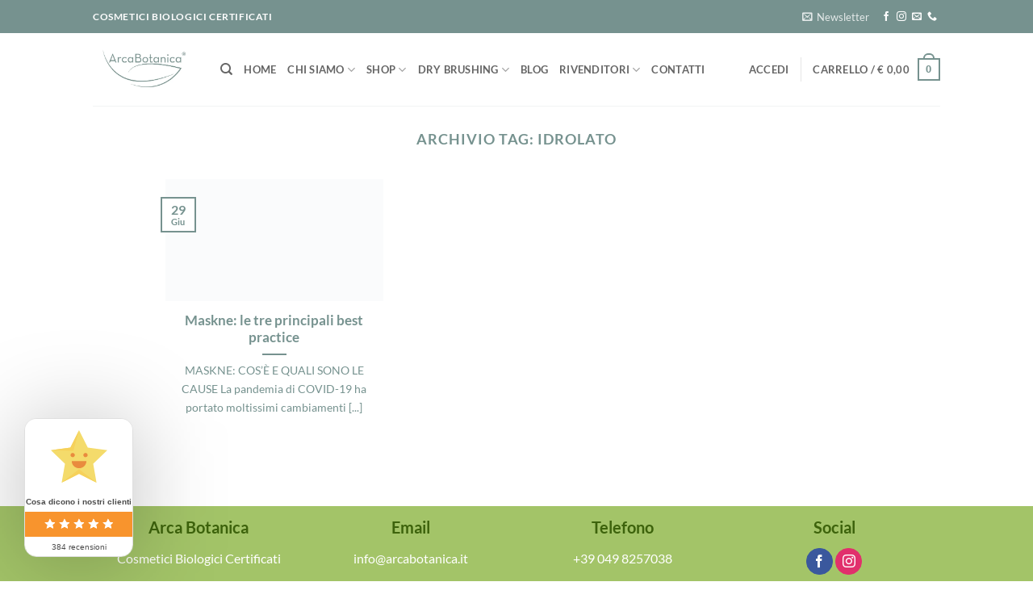

--- FILE ---
content_type: text/html; charset=UTF-8
request_url: https://arcabotanica.it/tag/idrolato/
body_size: 51586
content:
<!DOCTYPE html><html lang="it-IT" class="loading-site no-js"><head><script data-no-optimize="1" type="40bf1c94dec723de77acdfa9-text/javascript">var litespeed_docref=sessionStorage.getItem("litespeed_docref");litespeed_docref&&(Object.defineProperty(document,"referrer",{get:function(){return litespeed_docref}}),sessionStorage.removeItem("litespeed_docref"));</script> <meta charset="UTF-8" /><link rel="profile" href="https://gmpg.org/xfn/11" /><link rel="pingback" href="https://arcabotanica.it/xmlrpc.php" /> <script type="40bf1c94dec723de77acdfa9-text/javascript">document.documentElement.className = document.documentElement.className + ' yes-js js_active js'</script> <script type="40bf1c94dec723de77acdfa9-text/javascript">(function(html){html.className = html.className.replace(/\bno-js\b/,'js')})(document.documentElement);</script> <script type="text/plain" data-service="google-analytics" data-category="statistics" data-cmplz-src="https://apis.google.com/js/platform.js?onload=renderBadge" async defer></script><meta name='robots' content='index, follow, max-image-preview:large, max-snippet:-1, max-video-preview:-1' /><meta name="viewport" content="width=device-width, initial-scale=1" />
 <script data-cfasync="false" data-pagespeed-no-defer>window.dataLayerPYS = window.dataLayerPYS || [];</script> <title>idrolato Archivi - Arca Botanica</title><link rel="canonical" href="https://arcabotanica.it/tag/idrolato/" /><meta property="og:locale" content="it_IT" /><meta property="og:type" content="article" /><meta property="og:title" content="idrolato Archivi - Arca Botanica" /><meta property="og:url" content="https://arcabotanica.it/tag/idrolato/" /><meta property="og:site_name" content="Arca Botanica" /><meta name="twitter:card" content="summary_large_image" /> <script type="application/ld+json" class="yoast-schema-graph">{"@context":"https://schema.org","@graph":[{"@type":"CollectionPage","@id":"https://arcabotanica.it/tag/idrolato/","url":"https://arcabotanica.it/tag/idrolato/","name":"idrolato Archivi - Arca Botanica","isPartOf":{"@id":"https://arcabotanica.it/#website"},"primaryImageOfPage":{"@id":"https://arcabotanica.it/tag/idrolato/#primaryimage"},"image":{"@id":"https://arcabotanica.it/tag/idrolato/#primaryimage"},"thumbnailUrl":"https://arcabotanica.it/wp-content/uploads/2021/06/donna-maskne.jpg","breadcrumb":{"@id":"https://arcabotanica.it/tag/idrolato/#breadcrumb"},"inLanguage":"it-IT"},{"@type":"ImageObject","inLanguage":"it-IT","@id":"https://arcabotanica.it/tag/idrolato/#primaryimage","url":"https://arcabotanica.it/wp-content/uploads/2021/06/donna-maskne.jpg","contentUrl":"https://arcabotanica.it/wp-content/uploads/2021/06/donna-maskne.jpg","width":510,"height":340,"caption":"maskne"},{"@type":"BreadcrumbList","@id":"https://arcabotanica.it/tag/idrolato/#breadcrumb","itemListElement":[{"@type":"ListItem","position":1,"name":"Home","item":"https://arcabotanica.it/"},{"@type":"ListItem","position":2,"name":"idrolato"}]},{"@type":"WebSite","@id":"https://arcabotanica.it/#website","url":"https://arcabotanica.it/","name":"Arca Botanica","description":"Cosmetici Biologici Certificati","publisher":{"@id":"https://arcabotanica.it/#organization"},"potentialAction":[{"@type":"SearchAction","target":{"@type":"EntryPoint","urlTemplate":"https://arcabotanica.it/?s={search_term_string}"},"query-input":{"@type":"PropertyValueSpecification","valueRequired":true,"valueName":"search_term_string"}}],"inLanguage":"it-IT"},{"@type":"Organization","@id":"https://arcabotanica.it/#organization","name":"Arca Botanica","url":"https://arcabotanica.it/","logo":{"@type":"ImageObject","inLanguage":"it-IT","@id":"https://arcabotanica.it/#/schema/logo/image/","url":"https://arcabotanica.it/wp-content/uploads/2013/06/Sito-Logo_AB_3.jpg","contentUrl":"https://arcabotanica.it/wp-content/uploads/2013/06/Sito-Logo_AB_3.jpg","width":266,"height":129,"caption":"Arca Botanica"},"image":{"@id":"https://arcabotanica.it/#/schema/logo/image/"},"sameAs":["https://www.facebook.com/ArcaBotanica","https://www.instagram.com/arcabotanica/"]}]}</script>  <script type="40bf1c94dec723de77acdfa9-application/javascript" id='pys-version-script'>console.log('PixelYourSite PRO version 12.3.6');</script> <link rel='prefetch' href='https://arcabotanica.it/wp-content/themes/flatsome/assets/js/flatsome.js?ver=e2eddd6c228105dac048' /><link rel='prefetch' href='https://arcabotanica.it/wp-content/themes/flatsome/assets/js/chunk.slider.js?ver=3.20.4' /><link rel='prefetch' href='https://arcabotanica.it/wp-content/themes/flatsome/assets/js/chunk.popups.js?ver=3.20.4' /><link rel='prefetch' href='https://arcabotanica.it/wp-content/themes/flatsome/assets/js/chunk.tooltips.js?ver=3.20.4' /><link rel='prefetch' href='https://arcabotanica.it/wp-content/themes/flatsome/assets/js/woocommerce.js?ver=1c9be63d628ff7c3ff4c' /><link rel="alternate" type="application/rss+xml" title="Arca Botanica &raquo; Feed" href="https://arcabotanica.it/feed/" /><link rel="alternate" type="application/rss+xml" title="Arca Botanica &raquo; Feed dei commenti" href="https://arcabotanica.it/comments/feed/" /><link rel="alternate" type="application/rss+xml" title="Arca Botanica &raquo; idrolato Feed del tag" href="https://arcabotanica.it/tag/idrolato/feed/" /><style id='wp-img-auto-sizes-contain-inline-css' type='text/css'>img:is([sizes=auto i],[sizes^="auto," i]){contain-intrinsic-size:3000px 1500px}</style><link data-optimized="1" rel='stylesheet' id='sardex-for-woocommerce-css-css' href='https://arcabotanica.it/wp-content/litespeed/css/430dc9cd6dd533daba6ebaf04c61b34d.css?ver=3d2df' type='text/css' media='all' /><style id='wp-block-library-inline-css' type='text/css'>:root{--wp-block-synced-color:#7a00df;--wp-block-synced-color--rgb:122,0,223;--wp-bound-block-color:var(--wp-block-synced-color);--wp-editor-canvas-background:#ddd;--wp-admin-theme-color:#007cba;--wp-admin-theme-color--rgb:0,124,186;--wp-admin-theme-color-darker-10:#006ba1;--wp-admin-theme-color-darker-10--rgb:0,107,160.5;--wp-admin-theme-color-darker-20:#005a87;--wp-admin-theme-color-darker-20--rgb:0,90,135;--wp-admin-border-width-focus:2px}@media (min-resolution:192dpi){:root{--wp-admin-border-width-focus:1.5px}}.wp-element-button{cursor:pointer}:root .has-very-light-gray-background-color{background-color:#eee}:root .has-very-dark-gray-background-color{background-color:#313131}:root .has-very-light-gray-color{color:#eee}:root .has-very-dark-gray-color{color:#313131}:root .has-vivid-green-cyan-to-vivid-cyan-blue-gradient-background{background:linear-gradient(135deg,#00d084,#0693e3)}:root .has-purple-crush-gradient-background{background:linear-gradient(135deg,#34e2e4,#4721fb 50%,#ab1dfe)}:root .has-hazy-dawn-gradient-background{background:linear-gradient(135deg,#faaca8,#dad0ec)}:root .has-subdued-olive-gradient-background{background:linear-gradient(135deg,#fafae1,#67a671)}:root .has-atomic-cream-gradient-background{background:linear-gradient(135deg,#fdd79a,#004a59)}:root .has-nightshade-gradient-background{background:linear-gradient(135deg,#330968,#31cdcf)}:root .has-midnight-gradient-background{background:linear-gradient(135deg,#020381,#2874fc)}:root{--wp--preset--font-size--normal:16px;--wp--preset--font-size--huge:42px}.has-regular-font-size{font-size:1em}.has-larger-font-size{font-size:2.625em}.has-normal-font-size{font-size:var(--wp--preset--font-size--normal)}.has-huge-font-size{font-size:var(--wp--preset--font-size--huge)}.has-text-align-center{text-align:center}.has-text-align-left{text-align:left}.has-text-align-right{text-align:right}.has-fit-text{white-space:nowrap!important}#end-resizable-editor-section{display:none}.aligncenter{clear:both}.items-justified-left{justify-content:flex-start}.items-justified-center{justify-content:center}.items-justified-right{justify-content:flex-end}.items-justified-space-between{justify-content:space-between}.screen-reader-text{border:0;clip-path:inset(50%);height:1px;margin:-1px;overflow:hidden;padding:0;position:absolute;width:1px;word-wrap:normal!important}.screen-reader-text:focus{background-color:#ddd;clip-path:none;color:#444;display:block;font-size:1em;height:auto;left:5px;line-height:normal;padding:15px 23px 14px;text-decoration:none;top:5px;width:auto;z-index:100000}html :where(.has-border-color){border-style:solid}html :where([style*=border-top-color]){border-top-style:solid}html :where([style*=border-right-color]){border-right-style:solid}html :where([style*=border-bottom-color]){border-bottom-style:solid}html :where([style*=border-left-color]){border-left-style:solid}html :where([style*=border-width]){border-style:solid}html :where([style*=border-top-width]){border-top-style:solid}html :where([style*=border-right-width]){border-right-style:solid}html :where([style*=border-bottom-width]){border-bottom-style:solid}html :where([style*=border-left-width]){border-left-style:solid}html :where(img[class*=wp-image-]){height:auto;max-width:100%}:where(figure){margin:0 0 1em}html :where(.is-position-sticky){--wp-admin--admin-bar--position-offset:var(--wp-admin--admin-bar--height,0px)}@media screen and (max-width:600px){html :where(.is-position-sticky){--wp-admin--admin-bar--position-offset:0px}}</style><link data-optimized="1" rel='stylesheet' id='wc-blocks-style-css' href='https://arcabotanica.it/wp-content/litespeed/css/6b23e30a425876fee5e01eba8e070211.css?ver=b7b3b' type='text/css' media='all' /><link data-optimized="1" rel='stylesheet' id='cr-badges-css-css' href='https://arcabotanica.it/wp-content/litespeed/css/8333c32ce5616b47913b5e2c8ba89bc8.css?ver=4a485' type='text/css' media='all' /><style id='global-styles-inline-css' type='text/css'>:root{--wp--preset--aspect-ratio--square:1;--wp--preset--aspect-ratio--4-3:4/3;--wp--preset--aspect-ratio--3-4:3/4;--wp--preset--aspect-ratio--3-2:3/2;--wp--preset--aspect-ratio--2-3:2/3;--wp--preset--aspect-ratio--16-9:16/9;--wp--preset--aspect-ratio--9-16:9/16;--wp--preset--color--black:#000000;--wp--preset--color--cyan-bluish-gray:#abb8c3;--wp--preset--color--white:#ffffff;--wp--preset--color--pale-pink:#f78da7;--wp--preset--color--vivid-red:#cf2e2e;--wp--preset--color--luminous-vivid-orange:#ff6900;--wp--preset--color--luminous-vivid-amber:#fcb900;--wp--preset--color--light-green-cyan:#7bdcb5;--wp--preset--color--vivid-green-cyan:#00d084;--wp--preset--color--pale-cyan-blue:#8ed1fc;--wp--preset--color--vivid-cyan-blue:#0693e3;--wp--preset--color--vivid-purple:#9b51e0;--wp--preset--color--primary:#76928f;--wp--preset--color--secondary:#a3c468;--wp--preset--color--success:#a3c468;--wp--preset--color--alert:#b20000;--wp--preset--gradient--vivid-cyan-blue-to-vivid-purple:linear-gradient(135deg,rgb(6,147,227) 0%,rgb(155,81,224) 100%);--wp--preset--gradient--light-green-cyan-to-vivid-green-cyan:linear-gradient(135deg,rgb(122,220,180) 0%,rgb(0,208,130) 100%);--wp--preset--gradient--luminous-vivid-amber-to-luminous-vivid-orange:linear-gradient(135deg,rgb(252,185,0) 0%,rgb(255,105,0) 100%);--wp--preset--gradient--luminous-vivid-orange-to-vivid-red:linear-gradient(135deg,rgb(255,105,0) 0%,rgb(207,46,46) 100%);--wp--preset--gradient--very-light-gray-to-cyan-bluish-gray:linear-gradient(135deg,rgb(238,238,238) 0%,rgb(169,184,195) 100%);--wp--preset--gradient--cool-to-warm-spectrum:linear-gradient(135deg,rgb(74,234,220) 0%,rgb(151,120,209) 20%,rgb(207,42,186) 40%,rgb(238,44,130) 60%,rgb(251,105,98) 80%,rgb(254,248,76) 100%);--wp--preset--gradient--blush-light-purple:linear-gradient(135deg,rgb(255,206,236) 0%,rgb(152,150,240) 100%);--wp--preset--gradient--blush-bordeaux:linear-gradient(135deg,rgb(254,205,165) 0%,rgb(254,45,45) 50%,rgb(107,0,62) 100%);--wp--preset--gradient--luminous-dusk:linear-gradient(135deg,rgb(255,203,112) 0%,rgb(199,81,192) 50%,rgb(65,88,208) 100%);--wp--preset--gradient--pale-ocean:linear-gradient(135deg,rgb(255,245,203) 0%,rgb(182,227,212) 50%,rgb(51,167,181) 100%);--wp--preset--gradient--electric-grass:linear-gradient(135deg,rgb(202,248,128) 0%,rgb(113,206,126) 100%);--wp--preset--gradient--midnight:linear-gradient(135deg,rgb(2,3,129) 0%,rgb(40,116,252) 100%);--wp--preset--font-size--small:13px;--wp--preset--font-size--medium:20px;--wp--preset--font-size--large:36px;--wp--preset--font-size--x-large:42px;--wp--preset--spacing--20:0.44rem;--wp--preset--spacing--30:0.67rem;--wp--preset--spacing--40:1rem;--wp--preset--spacing--50:1.5rem;--wp--preset--spacing--60:2.25rem;--wp--preset--spacing--70:3.38rem;--wp--preset--spacing--80:5.06rem;--wp--preset--shadow--natural:6px 6px 9px rgba(0, 0, 0, 0.2);--wp--preset--shadow--deep:12px 12px 50px rgba(0, 0, 0, 0.4);--wp--preset--shadow--sharp:6px 6px 0px rgba(0, 0, 0, 0.2);--wp--preset--shadow--outlined:6px 6px 0px -3px rgb(255, 255, 255), 6px 6px rgb(0, 0, 0);--wp--preset--shadow--crisp:6px 6px 0px rgb(0, 0, 0)}:where(body){margin:0}.wp-site-blocks>.alignleft{float:left;margin-right:2em}.wp-site-blocks>.alignright{float:right;margin-left:2em}.wp-site-blocks>.aligncenter{justify-content:center;margin-left:auto;margin-right:auto}:where(.is-layout-flex){gap:.5em}:where(.is-layout-grid){gap:.5em}.is-layout-flow>.alignleft{float:left;margin-inline-start:0;margin-inline-end:2em}.is-layout-flow>.alignright{float:right;margin-inline-start:2em;margin-inline-end:0}.is-layout-flow>.aligncenter{margin-left:auto!important;margin-right:auto!important}.is-layout-constrained>.alignleft{float:left;margin-inline-start:0;margin-inline-end:2em}.is-layout-constrained>.alignright{float:right;margin-inline-start:2em;margin-inline-end:0}.is-layout-constrained>.aligncenter{margin-left:auto!important;margin-right:auto!important}.is-layout-constrained>:where(:not(.alignleft):not(.alignright):not(.alignfull)){margin-left:auto!important;margin-right:auto!important}body .is-layout-flex{display:flex}.is-layout-flex{flex-wrap:wrap;align-items:center}.is-layout-flex>:is(*,div){margin:0}body .is-layout-grid{display:grid}.is-layout-grid>:is(*,div){margin:0}body{padding-top:0;padding-right:0;padding-bottom:0;padding-left:0}a:where(:not(.wp-element-button)){text-decoration:none}:root :where(.wp-element-button,.wp-block-button__link){background-color:#32373c;border-width:0;color:#fff;font-family:inherit;font-size:inherit;font-style:inherit;font-weight:inherit;letter-spacing:inherit;line-height:inherit;padding-top:calc(0.667em + 2px);padding-right:calc(1.333em + 2px);padding-bottom:calc(0.667em + 2px);padding-left:calc(1.333em + 2px);text-decoration:none;text-transform:inherit}.has-black-color{color:var(--wp--preset--color--black)!important}.has-cyan-bluish-gray-color{color:var(--wp--preset--color--cyan-bluish-gray)!important}.has-white-color{color:var(--wp--preset--color--white)!important}.has-pale-pink-color{color:var(--wp--preset--color--pale-pink)!important}.has-vivid-red-color{color:var(--wp--preset--color--vivid-red)!important}.has-luminous-vivid-orange-color{color:var(--wp--preset--color--luminous-vivid-orange)!important}.has-luminous-vivid-amber-color{color:var(--wp--preset--color--luminous-vivid-amber)!important}.has-light-green-cyan-color{color:var(--wp--preset--color--light-green-cyan)!important}.has-vivid-green-cyan-color{color:var(--wp--preset--color--vivid-green-cyan)!important}.has-pale-cyan-blue-color{color:var(--wp--preset--color--pale-cyan-blue)!important}.has-vivid-cyan-blue-color{color:var(--wp--preset--color--vivid-cyan-blue)!important}.has-vivid-purple-color{color:var(--wp--preset--color--vivid-purple)!important}.has-primary-color{color:var(--wp--preset--color--primary)!important}.has-secondary-color{color:var(--wp--preset--color--secondary)!important}.has-success-color{color:var(--wp--preset--color--success)!important}.has-alert-color{color:var(--wp--preset--color--alert)!important}.has-black-background-color{background-color:var(--wp--preset--color--black)!important}.has-cyan-bluish-gray-background-color{background-color:var(--wp--preset--color--cyan-bluish-gray)!important}.has-white-background-color{background-color:var(--wp--preset--color--white)!important}.has-pale-pink-background-color{background-color:var(--wp--preset--color--pale-pink)!important}.has-vivid-red-background-color{background-color:var(--wp--preset--color--vivid-red)!important}.has-luminous-vivid-orange-background-color{background-color:var(--wp--preset--color--luminous-vivid-orange)!important}.has-luminous-vivid-amber-background-color{background-color:var(--wp--preset--color--luminous-vivid-amber)!important}.has-light-green-cyan-background-color{background-color:var(--wp--preset--color--light-green-cyan)!important}.has-vivid-green-cyan-background-color{background-color:var(--wp--preset--color--vivid-green-cyan)!important}.has-pale-cyan-blue-background-color{background-color:var(--wp--preset--color--pale-cyan-blue)!important}.has-vivid-cyan-blue-background-color{background-color:var(--wp--preset--color--vivid-cyan-blue)!important}.has-vivid-purple-background-color{background-color:var(--wp--preset--color--vivid-purple)!important}.has-primary-background-color{background-color:var(--wp--preset--color--primary)!important}.has-secondary-background-color{background-color:var(--wp--preset--color--secondary)!important}.has-success-background-color{background-color:var(--wp--preset--color--success)!important}.has-alert-background-color{background-color:var(--wp--preset--color--alert)!important}.has-black-border-color{border-color:var(--wp--preset--color--black)!important}.has-cyan-bluish-gray-border-color{border-color:var(--wp--preset--color--cyan-bluish-gray)!important}.has-white-border-color{border-color:var(--wp--preset--color--white)!important}.has-pale-pink-border-color{border-color:var(--wp--preset--color--pale-pink)!important}.has-vivid-red-border-color{border-color:var(--wp--preset--color--vivid-red)!important}.has-luminous-vivid-orange-border-color{border-color:var(--wp--preset--color--luminous-vivid-orange)!important}.has-luminous-vivid-amber-border-color{border-color:var(--wp--preset--color--luminous-vivid-amber)!important}.has-light-green-cyan-border-color{border-color:var(--wp--preset--color--light-green-cyan)!important}.has-vivid-green-cyan-border-color{border-color:var(--wp--preset--color--vivid-green-cyan)!important}.has-pale-cyan-blue-border-color{border-color:var(--wp--preset--color--pale-cyan-blue)!important}.has-vivid-cyan-blue-border-color{border-color:var(--wp--preset--color--vivid-cyan-blue)!important}.has-vivid-purple-border-color{border-color:var(--wp--preset--color--vivid-purple)!important}.has-primary-border-color{border-color:var(--wp--preset--color--primary)!important}.has-secondary-border-color{border-color:var(--wp--preset--color--secondary)!important}.has-success-border-color{border-color:var(--wp--preset--color--success)!important}.has-alert-border-color{border-color:var(--wp--preset--color--alert)!important}.has-vivid-cyan-blue-to-vivid-purple-gradient-background{background:var(--wp--preset--gradient--vivid-cyan-blue-to-vivid-purple)!important}.has-light-green-cyan-to-vivid-green-cyan-gradient-background{background:var(--wp--preset--gradient--light-green-cyan-to-vivid-green-cyan)!important}.has-luminous-vivid-amber-to-luminous-vivid-orange-gradient-background{background:var(--wp--preset--gradient--luminous-vivid-amber-to-luminous-vivid-orange)!important}.has-luminous-vivid-orange-to-vivid-red-gradient-background{background:var(--wp--preset--gradient--luminous-vivid-orange-to-vivid-red)!important}.has-very-light-gray-to-cyan-bluish-gray-gradient-background{background:var(--wp--preset--gradient--very-light-gray-to-cyan-bluish-gray)!important}.has-cool-to-warm-spectrum-gradient-background{background:var(--wp--preset--gradient--cool-to-warm-spectrum)!important}.has-blush-light-purple-gradient-background{background:var(--wp--preset--gradient--blush-light-purple)!important}.has-blush-bordeaux-gradient-background{background:var(--wp--preset--gradient--blush-bordeaux)!important}.has-luminous-dusk-gradient-background{background:var(--wp--preset--gradient--luminous-dusk)!important}.has-pale-ocean-gradient-background{background:var(--wp--preset--gradient--pale-ocean)!important}.has-electric-grass-gradient-background{background:var(--wp--preset--gradient--electric-grass)!important}.has-midnight-gradient-background{background:var(--wp--preset--gradient--midnight)!important}.has-small-font-size{font-size:var(--wp--preset--font-size--small)!important}.has-medium-font-size{font-size:var(--wp--preset--font-size--medium)!important}.has-large-font-size{font-size:var(--wp--preset--font-size--large)!important}.has-x-large-font-size{font-size:var(--wp--preset--font-size--x-large)!important}</style><link data-optimized="1" rel='stylesheet' id='pwgc-wc-blocks-style-css' href='https://arcabotanica.it/wp-content/litespeed/css/559518a3050bab2628583e389b0ea9cc.css?ver=ce28d' type='text/css' media='all' /><link data-optimized="1" rel='stylesheet' id='cr-frontend-css-css' href='https://arcabotanica.it/wp-content/litespeed/css/f437c44c109f9a8acfe75d33e4375db1.css?ver=a7f3d' type='text/css' media='all' /><link data-optimized="1" rel='stylesheet' id='contact-form-7-css' href='https://arcabotanica.it/wp-content/litespeed/css/931565ac5698aaa2f14e46164f1fd86f.css?ver=35318' type='text/css' media='all' /><link data-optimized="1" rel='stylesheet' id='woof-css' href='https://arcabotanica.it/wp-content/litespeed/css/b141eb7515a33c367790db23bfbcdd57.css?ver=a29e5' type='text/css' media='all' /><style id='woof-inline-css' type='text/css'>.woof_products_top_panel li span,.woof_products_top_panel2 li span{background:url(https://arcabotanica.it/wp-content/plugins/woocommerce-products-filter/img/delete.png);background-size:14px 14px;background-repeat:no-repeat;background-position:right}.woof_edit_view{display:none}select,.select-resize-ghost,.select2-container .select2-choice,.select2-container .select2-selection{display:block!important}</style><link data-optimized="1" rel='stylesheet' id='chosen-drop-down-css' href='https://arcabotanica.it/wp-content/litespeed/css/6654d75de7ac4f2d222d1b71d565888a.css?ver=256e3' type='text/css' media='all' /><link data-optimized="1" rel='stylesheet' id='woof_by_author_html_items-css' href='https://arcabotanica.it/wp-content/litespeed/css/14f48fe601151dc5eb3e707f5893cb1c.css?ver=97edc' type='text/css' media='all' /><link data-optimized="1" rel='stylesheet' id='woof_by_instock_html_items-css' href='https://arcabotanica.it/wp-content/litespeed/css/af406fe43b938170079fc8ead579d678.css?ver=a4b6d' type='text/css' media='all' /><link data-optimized="1" rel='stylesheet' id='woof_by_onsales_html_items-css' href='https://arcabotanica.it/wp-content/litespeed/css/9144cacceeccbb2363d67fab7e01573c.css?ver=195a9' type='text/css' media='all' /><link data-optimized="1" rel='stylesheet' id='woof_by_text_html_items-css' href='https://arcabotanica.it/wp-content/litespeed/css/8797b10b74a9395977069559123a36ea.css?ver=a82df' type='text/css' media='all' /><link data-optimized="1" rel='stylesheet' id='woof_label_html_items-css' href='https://arcabotanica.it/wp-content/litespeed/css/67cbaa9b5a90e72a404d7d73aa4f7bdd.css?ver=06e92' type='text/css' media='all' /><link data-optimized="1" rel='stylesheet' id='woof_select_radio_check_html_items-css' href='https://arcabotanica.it/wp-content/litespeed/css/148b82eaa473d06147f7f401919f0917.css?ver=2b4a9' type='text/css' media='all' /><link data-optimized="1" rel='stylesheet' id='woof_sd_html_items_checkbox-css' href='https://arcabotanica.it/wp-content/litespeed/css/4fbedd74ec0cfc78287393e25e37178e.css?ver=65112' type='text/css' media='all' /><link data-optimized="1" rel='stylesheet' id='woof_sd_html_items_radio-css' href='https://arcabotanica.it/wp-content/litespeed/css/11ec74c7373a667b49fabbf24b5cd589.css?ver=98e07' type='text/css' media='all' /><link data-optimized="1" rel='stylesheet' id='woof_sd_html_items_switcher-css' href='https://arcabotanica.it/wp-content/litespeed/css/e64f544c44d571899cd00c8723570ee2.css?ver=a6ef1' type='text/css' media='all' /><link data-optimized="1" rel='stylesheet' id='woof_sd_html_items_color-css' href='https://arcabotanica.it/wp-content/litespeed/css/56feadd0da0e662d4b570a0d8a6034ee.css?ver=006a0' type='text/css' media='all' /><link data-optimized="1" rel='stylesheet' id='woof_sd_html_items_tooltip-css' href='https://arcabotanica.it/wp-content/litespeed/css/6d738540729b1a2a5e18a811acefe3de.css?ver=439b1' type='text/css' media='all' /><link data-optimized="1" rel='stylesheet' id='woof_sd_html_items_front-css' href='https://arcabotanica.it/wp-content/litespeed/css/21e26376646f779a83f5b7f06c4fed12.css?ver=770ee' type='text/css' media='all' /><link data-optimized="1" rel='stylesheet' id='woof-switcher23-css' href='https://arcabotanica.it/wp-content/litespeed/css/51890098df0eeb51cabae7e9fc0e2b72.css?ver=7eefc' type='text/css' media='all' /><style id='woocommerce-inline-inline-css' type='text/css'>.woocommerce form .form-row .required{visibility:visible}</style><link data-optimized="1" rel='stylesheet' id='cmplz-general-css' href='https://arcabotanica.it/wp-content/litespeed/css/b344df9e496954926088b38e11526cf0.css?ver=0bee0' type='text/css' media='all' /><link data-optimized="1" rel='stylesheet' id='wc-price-history-frontend-css' href='https://arcabotanica.it/wp-content/litespeed/css/a4f07f0b63c839224b42730b8187c7cc.css?ver=7941c' type='text/css' media='all' /><link data-optimized="1" rel='stylesheet' id='woocommerce-free-shipping-bar-google-font-css' href='https://arcabotanica.it/wp-content/litespeed/css/4a319424e1335493958b5a14d4b98c4b.css?ver=d5bc6' type='text/css' media='all' /><link data-optimized="1" rel='stylesheet' id='woocommerce-free-shipping-bar-css' href='https://arcabotanica.it/wp-content/litespeed/css/53cc40cc226d3e379cd26c93758815f4.css?ver=063a0' type='text/css' media='all' /><style id='woocommerce-free-shipping-bar-inline-css' type='text/css'>#wfspb-top-bar .wfspb-lining-layer{background-color:rgb(163 196 104)!important}#wfspb-progress.wfsb-style-3{background-color:rgb(163 196 104)!important}#wfspb-top-bar{color:#ffffff!important;text-align:center!important}#wfspb-top-bar #wfspb-main-content{padding:0 32px;font-size:16px!important;text-align:center!important;color:#ffffff!important}#wfspb-top-bar #wfspb-main-content b span{color:#fff}#wfspb-top-bar #wfspb-main-content a{color:#fff}#wfspb-shortcode #wfspb-main-content{font-size:16px;color:#777777!important}#wfspb-shortcode #wfspb-main-content b span{color:#777}#wfspb-shortcode #wfspb-main-content a{color:#111111!important}div#wfspb-close{font-size:16px!important;line-height:16px!important}#wfspb-top-bar{font-family:PT Sans!important}</style><link data-optimized="1" rel='stylesheet' id='flatsome-woocommerce-extra-product-options-css' href='https://arcabotanica.it/wp-content/litespeed/css/a26c61f416b19b9222b4940e998e3a96.css?ver=97cd3' type='text/css' media='all' /><link data-optimized="1" rel='stylesheet' id='flatsome-woocommerce-wishlist-css' href='https://arcabotanica.it/wp-content/litespeed/css/eeb9e3cb4600851f6b0fcda9cd3d8e04.css?ver=70acc' type='text/css' media='all' /><link data-optimized="1" rel='stylesheet' id='easypack-front-css' href='https://arcabotanica.it/wp-content/litespeed/css/5b1befb402d001e37daa692135ce50c4.css?ver=b0eac' type='text/css' media='all' /><style id='easypack-front-inline-css' type='text/css'>#easypack_italy_geowidget{background:#81d742}</style><link data-optimized="1" rel='stylesheet' id='woo_discount_pro_style-css' href='https://arcabotanica.it/wp-content/litespeed/css/6c492fe0b603e989fac6d691143a3ee6.css?ver=c4ccc' type='text/css' media='all' /><link data-optimized="1" rel='stylesheet' id='flatsome-main-css' href='https://arcabotanica.it/wp-content/litespeed/css/d28748ba327bd49f3bf1c9bbc84e2197.css?ver=1786f' type='text/css' media='all' /><style id='flatsome-main-inline-css' type='text/css'>@font-face{font-family:"fl-icons";font-display:block;src:url(https://arcabotanica.it/wp-content/themes/flatsome/assets/css/icons/fl-icons.eot?v=3.20.4);src:url(https://arcabotanica.it/wp-content/themes/flatsome/assets/css/icons/fl-icons.eot#iefix?v=3.20.4) format("embedded-opentype"),url(https://arcabotanica.it/wp-content/themes/flatsome/assets/css/icons/fl-icons.woff2?v=3.20.4) format("woff2"),url(https://arcabotanica.it/wp-content/themes/flatsome/assets/css/icons/fl-icons.ttf?v=3.20.4) format("truetype"),url(https://arcabotanica.it/wp-content/themes/flatsome/assets/css/icons/fl-icons.woff?v=3.20.4) format("woff"),url(https://arcabotanica.it/wp-content/themes/flatsome/assets/css/icons/fl-icons.svg?v=3.20.4#fl-icons) format("svg")}</style><link data-optimized="1" rel='stylesheet' id='flatsome-shop-css' href='https://arcabotanica.it/wp-content/litespeed/css/c077f7ff2d88cb1f2ffb7b1c212f66e2.css?ver=0ecad' type='text/css' media='all' /><link data-optimized="1" rel='stylesheet' id='flatsome-style-css' href='https://arcabotanica.it/wp-content/litespeed/css/336abef3d9e7dde08dd033f674bd86f4.css?ver=12c37' type='text/css' media='all' /><link data-optimized="1" rel='stylesheet' id='sib-front-css-css' href='https://arcabotanica.it/wp-content/litespeed/css/b9e0b9f590edb3b84712c5500b658acd.css?ver=1e671' type='text/css' media='all' /> <script type="40bf1c94dec723de77acdfa9-text/javascript" id="jquery-core-js-extra">/*  */
var pysTikTokRest = {"restApiUrl":"https://arcabotanica.it/wp-json/pys-tiktok/v1/event","debug":""};
var pysFacebookRest = {"restApiUrl":"https://arcabotanica.it/wp-json/pys-facebook/v1/event","debug":""};
//# sourceURL=jquery-core-js-extra
/*  */</script> <script type="40bf1c94dec723de77acdfa9-text/javascript" src="https://arcabotanica.it/wp-includes/js/jquery/jquery.min.js?ver=3.7.1" id="jquery-core-js"></script> <script type="40bf1c94dec723de77acdfa9-text/javascript" src="https://arcabotanica.it/wp-includes/js/jquery/jquery-migrate.min.js?ver=3.4.1" id="jquery-migrate-js"></script> <script type="40bf1c94dec723de77acdfa9-text/javascript" id="woof-husky-js-extra">/*  */
var woof_husky_txt = {"ajax_url":"https://arcabotanica.it/wp-admin/admin-ajax.php","plugin_uri":"https://arcabotanica.it/wp-content/plugins/woocommerce-products-filter/ext/by_text/","loader":"https://arcabotanica.it/wp-content/plugins/woocommerce-products-filter/ext/by_text/assets/img/ajax-loader.gif","not_found":"Non \u00e8 stato trovato nulla!","prev":"Precedente","next":"Successivo","site_link":"https://arcabotanica.it","default_data":{"placeholder":"","behavior":"title_or_content_or_excerpt","search_by_full_word":"0","autocomplete":1,"how_to_open_links":"0","taxonomy_compatibility":"0","sku_compatibility":"1","custom_fields":"","search_desc_variant":"0","view_text_length":"10","min_symbols":"3","max_posts":"10","image":"","notes_for_customer":"","template":"","max_open_height":"300","page":0}};
//# sourceURL=woof-husky-js-extra
/*  */</script> <script type="40bf1c94dec723de77acdfa9-text/javascript" src="https://arcabotanica.it/wp-content/plugins/woocommerce-products-filter/ext/by_text/assets/js/husky.js?ver=1.3.7.4" id="woof-husky-js"></script> <script type="40bf1c94dec723de77acdfa9-text/javascript" src="https://arcabotanica.it/wp-content/plugins/woocommerce/assets/js/jquery-blockui/jquery.blockUI.min.js?ver=2.7.0-wc.10.4.3" id="wc-jquery-blockui-js" data-wp-strategy="defer"></script> <script type="40bf1c94dec723de77acdfa9-text/javascript" id="wc-add-to-cart-js-extra">/*  */
var wc_add_to_cart_params = {"ajax_url":"/wp-admin/admin-ajax.php","wc_ajax_url":"/?wc-ajax=%%endpoint%%","i18n_view_cart":"Visualizza carrello","cart_url":"https://arcabotanica.it/carrello/","is_cart":"","cart_redirect_after_add":"yes"};
//# sourceURL=wc-add-to-cart-js-extra
/*  */</script> <script type="40bf1c94dec723de77acdfa9-text/javascript" src="https://arcabotanica.it/wp-content/plugins/woocommerce/assets/js/frontend/add-to-cart.min.js?ver=10.4.3" id="wc-add-to-cart-js" defer="defer" data-wp-strategy="defer"></script> <script type="40bf1c94dec723de77acdfa9-text/javascript" src="https://arcabotanica.it/wp-content/plugins/woocommerce/assets/js/js-cookie/js.cookie.min.js?ver=2.1.4-wc.10.4.3" id="wc-js-cookie-js" data-wp-strategy="defer"></script> <script type="40bf1c94dec723de77acdfa9-text/javascript" id="woocommerce-free-shipping-bar-js-extra">/*  */
var _wfsb_params = {"mobile":"1","ajax_url":"https://arcabotanica.it/wp-admin/admin-ajax.php","nonce":"b09ec16e01","lang_code":"","time_to_disappear":"","displayTime":"10","cacheCompa":"","headerSelector":"","initialDelay":"0","html_refresh":["#wfspb-main-content","#wfspb-main-content.wfspb-message-in-shop","#wfspb-main-content.wfspb-message-in-cart-checkout","#wfspb-progress","#wfspb-shortcode .woocommerce-free-shipping-bar-order-bar"],"mini_bar_on_checkout":"1","positionCart":"0","positionCheckout":"0"};
//# sourceURL=woocommerce-free-shipping-bar-js-extra
/*  */</script> <script type="40bf1c94dec723de77acdfa9-text/javascript" src="https://arcabotanica.it/wp-content/plugins/woocommerce-free-shipping-bar/assets/js/frontend.min.js?ver=1.2.9" id="woocommerce-free-shipping-bar-js"></script> <script type="40bf1c94dec723de77acdfa9-text/javascript" id="wc-cart-fragments-js-extra">/*  */
var wc_cart_fragments_params = {"ajax_url":"/wp-admin/admin-ajax.php","wc_ajax_url":"/?wc-ajax=%%endpoint%%","cart_hash_key":"wc_cart_hash_fa97bd4d1698eaf7eff6a8a9d6dbc883","fragment_name":"wc_fragments_fa97bd4d1698eaf7eff6a8a9d6dbc883","request_timeout":"5000"};
//# sourceURL=wc-cart-fragments-js-extra
/*  */</script> <script type="40bf1c94dec723de77acdfa9-text/javascript" src="https://arcabotanica.it/wp-content/plugins/woocommerce/assets/js/frontend/cart-fragments.min.js?ver=10.4.3" id="wc-cart-fragments-js" defer="defer" data-wp-strategy="defer"></script> <script type="40bf1c94dec723de77acdfa9-text/javascript" src="https://arcabotanica.it/wp-content/plugins/pixelyoursite-pro/dist/scripts/jquery.bind-first-0.2.3.min.js" id="jquery-bind-first-js"></script> <script type="40bf1c94dec723de77acdfa9-text/javascript" src="https://arcabotanica.it/wp-content/plugins/pixelyoursite-pro/dist/scripts/js.cookie-2.1.3.min.js?ver=2.1.3" id="js-cookie-pys-js"></script> <script type="40bf1c94dec723de77acdfa9-text/javascript" src="https://arcabotanica.it/wp-content/plugins/pixelyoursite-pro/dist/scripts/sha256.js?ver=0.11.0" id="js-sha256-js"></script> <script type="40bf1c94dec723de77acdfa9-text/javascript" src="https://arcabotanica.it/wp-content/plugins/pixelyoursite-pro/dist/scripts/tld.min.js?ver=2.3.1" id="js-tld-js"></script> <script type="40bf1c94dec723de77acdfa9-text/javascript" id="pys-js-extra">/*  */
var pysOptions = {"staticEvents":{"facebook":{"init_event":[{"delay":0,"type":"static","ajaxFire":false,"name":"PageView","eventID":"80de9462-1e76-449f-b16f-cfe12c7808ce","pixelIds":["1311291675663653"],"params":{"tags":"acne da mascherina, aloe vera gel, ArcaBotanica, biocosmesi, cosmetici naturali, cosmeticibio, detergente bio, ecobiocosmesi, gel aloe bio, gel aloe puro, idrolato, idrolato di rosa, idrolato di rosa damascena, idrolato di salvia, maskne, tonico","page_title":"idrolato","post_type":"tag","post_id":645,"plugin":"PixelYourSite","event_url":"arcabotanica.it/tag/idrolato/","user_role":"guest"},"e_id":"init_event","ids":[],"hasTimeWindow":false,"timeWindow":0,"woo_order":"","edd_order":""}]}},"dynamicEvents":{"automatic_event_internal_link":{"facebook":{"delay":0,"type":"dyn","name":"InternalClick","eventID":"cd0a73e2-3e13-4a81-bc35-b71331b50de7","pixelIds":["1311291675663653"],"params":{"page_title":"idrolato","post_type":"tag","post_id":645,"plugin":"PixelYourSite","event_url":"arcabotanica.it/tag/idrolato/","user_role":"guest"},"e_id":"automatic_event_internal_link","ids":[],"hasTimeWindow":false,"timeWindow":0,"woo_order":"","edd_order":""},"ga":{"delay":0,"type":"dyn","name":"InternalClick","unify":true,"trackingIds":["G-9D20H2QKBR","AW-469001185"],"eventID":"cd0a73e2-3e13-4a81-bc35-b71331b50de7","params":{"page_title":"idrolato","post_type":"tag","post_id":645,"plugin":"PixelYourSite","event_url":"arcabotanica.it/tag/idrolato/","user_role":"guest"},"e_id":"automatic_event_internal_link","ids":[],"hasTimeWindow":false,"timeWindow":0,"woo_order":"","edd_order":""},"google_ads":{"delay":0,"type":"dyn","name":"InternalClick","conversion_ids":["AW-469001185"],"ids":["AW-469001185"],"eventID":"cd0a73e2-3e13-4a81-bc35-b71331b50de7","params":{"page_title":"idrolato","post_type":"tag","post_id":645,"plugin":"PixelYourSite","event_url":"arcabotanica.it/tag/idrolato/","user_role":"guest"},"e_id":"automatic_event_internal_link","hasTimeWindow":false,"timeWindow":0,"woo_order":"","edd_order":""}},"automatic_event_outbound_link":{"facebook":{"delay":0,"type":"dyn","name":"OutboundClick","eventID":"8096fdea-d0ef-42d8-9038-1ec3ec028fa4","pixelIds":["1311291675663653"],"params":{"page_title":"idrolato","post_type":"tag","post_id":645,"plugin":"PixelYourSite","event_url":"arcabotanica.it/tag/idrolato/","user_role":"guest"},"e_id":"automatic_event_outbound_link","ids":[],"hasTimeWindow":false,"timeWindow":0,"woo_order":"","edd_order":""},"ga":{"delay":0,"type":"dyn","name":"OutboundClick","unify":true,"trackingIds":["G-9D20H2QKBR","AW-469001185"],"eventID":"8096fdea-d0ef-42d8-9038-1ec3ec028fa4","params":{"page_title":"idrolato","post_type":"tag","post_id":645,"plugin":"PixelYourSite","event_url":"arcabotanica.it/tag/idrolato/","user_role":"guest"},"e_id":"automatic_event_outbound_link","ids":[],"hasTimeWindow":false,"timeWindow":0,"woo_order":"","edd_order":""},"google_ads":{"delay":0,"type":"dyn","name":"OutboundClick","conversion_ids":["AW-469001185"],"ids":["AW-469001185"],"eventID":"8096fdea-d0ef-42d8-9038-1ec3ec028fa4","params":{"page_title":"idrolato","post_type":"tag","post_id":645,"plugin":"PixelYourSite","event_url":"arcabotanica.it/tag/idrolato/","user_role":"guest"},"e_id":"automatic_event_outbound_link","hasTimeWindow":false,"timeWindow":0,"woo_order":"","edd_order":""}},"automatic_event_video":{"facebook":{"delay":0,"type":"dyn","name":"WatchVideo","eventID":"bc8eb2c0-a268-46d4-986b-45d1ebda90ba","pixelIds":["1311291675663653"],"params":{"page_title":"idrolato","post_type":"tag","post_id":645,"plugin":"PixelYourSite","event_url":"arcabotanica.it/tag/idrolato/","user_role":"guest"},"e_id":"automatic_event_video","ids":[],"hasTimeWindow":false,"timeWindow":0,"woo_order":"","edd_order":""},"ga":{"delay":0,"type":"dyn","name":"WatchVideo","unify":true,"trackingIds":["G-9D20H2QKBR","AW-469001185"],"youtube_disabled":false,"eventID":"bc8eb2c0-a268-46d4-986b-45d1ebda90ba","params":{"page_title":"idrolato","post_type":"tag","post_id":645,"plugin":"PixelYourSite","event_url":"arcabotanica.it/tag/idrolato/","user_role":"guest"},"e_id":"automatic_event_video","ids":[],"hasTimeWindow":false,"timeWindow":0,"woo_order":"","edd_order":""},"google_ads":{"delay":0,"type":"dyn","name":"WatchVideo","conversion_ids":["AW-469001185"],"ids":["AW-469001185"],"eventID":"bc8eb2c0-a268-46d4-986b-45d1ebda90ba","params":{"page_title":"idrolato","post_type":"tag","post_id":645,"plugin":"PixelYourSite","event_url":"arcabotanica.it/tag/idrolato/","user_role":"guest"},"e_id":"automatic_event_video","hasTimeWindow":false,"timeWindow":0,"woo_order":"","edd_order":""}},"automatic_event_tel_link":{"facebook":{"delay":0,"type":"dyn","name":"TelClick","eventID":"7340f931-a0cd-419a-8d59-9e8544e52d63","pixelIds":["1311291675663653"],"params":{"page_title":"idrolato","post_type":"tag","post_id":645,"plugin":"PixelYourSite","event_url":"arcabotanica.it/tag/idrolato/","user_role":"guest"},"e_id":"automatic_event_tel_link","ids":[],"hasTimeWindow":false,"timeWindow":0,"woo_order":"","edd_order":""},"ga":{"delay":0,"type":"dyn","name":"TelClick","unify":true,"trackingIds":["G-9D20H2QKBR","AW-469001185"],"eventID":"7340f931-a0cd-419a-8d59-9e8544e52d63","params":{"page_title":"idrolato","post_type":"tag","post_id":645,"plugin":"PixelYourSite","event_url":"arcabotanica.it/tag/idrolato/","user_role":"guest"},"e_id":"automatic_event_tel_link","ids":[],"hasTimeWindow":false,"timeWindow":0,"woo_order":"","edd_order":""},"google_ads":{"delay":0,"type":"dyn","name":"TelClick","conversion_ids":["AW-469001185"],"ids":["AW-469001185"],"eventID":"7340f931-a0cd-419a-8d59-9e8544e52d63","params":{"page_title":"idrolato","post_type":"tag","post_id":645,"plugin":"PixelYourSite","event_url":"arcabotanica.it/tag/idrolato/","user_role":"guest"},"e_id":"automatic_event_tel_link","hasTimeWindow":false,"timeWindow":0,"woo_order":"","edd_order":""}},"automatic_event_email_link":{"facebook":{"delay":0,"type":"dyn","name":"EmailClick","eventID":"0e52fcd5-987e-4749-8ac6-6bf1bef37814","pixelIds":["1311291675663653"],"params":{"page_title":"idrolato","post_type":"tag","post_id":645,"plugin":"PixelYourSite","event_url":"arcabotanica.it/tag/idrolato/","user_role":"guest"},"e_id":"automatic_event_email_link","ids":[],"hasTimeWindow":false,"timeWindow":0,"woo_order":"","edd_order":""},"ga":{"delay":0,"type":"dyn","name":"EmailClick","unify":true,"trackingIds":["G-9D20H2QKBR","AW-469001185"],"eventID":"0e52fcd5-987e-4749-8ac6-6bf1bef37814","params":{"page_title":"idrolato","post_type":"tag","post_id":645,"plugin":"PixelYourSite","event_url":"arcabotanica.it/tag/idrolato/","user_role":"guest"},"e_id":"automatic_event_email_link","ids":[],"hasTimeWindow":false,"timeWindow":0,"woo_order":"","edd_order":""},"google_ads":{"delay":0,"type":"dyn","name":"EmailClick","conversion_ids":["AW-469001185"],"ids":["AW-469001185"],"eventID":"0e52fcd5-987e-4749-8ac6-6bf1bef37814","params":{"page_title":"idrolato","post_type":"tag","post_id":645,"plugin":"PixelYourSite","event_url":"arcabotanica.it/tag/idrolato/","user_role":"guest"},"e_id":"automatic_event_email_link","hasTimeWindow":false,"timeWindow":0,"woo_order":"","edd_order":""}},"automatic_event_form":{"facebook":{"delay":0,"type":"dyn","name":"Form","eventID":"f8ebb706-393c-4955-8e22-f81d3f4bc173","pixelIds":["1311291675663653"],"params":{"page_title":"idrolato","post_type":"tag","post_id":645,"plugin":"PixelYourSite","event_url":"arcabotanica.it/tag/idrolato/","user_role":"guest"},"e_id":"automatic_event_form","ids":[],"hasTimeWindow":false,"timeWindow":0,"woo_order":"","edd_order":""},"ga":{"delay":0,"type":"dyn","name":"Form","unify":true,"trackingIds":["G-9D20H2QKBR","AW-469001185"],"eventID":"f8ebb706-393c-4955-8e22-f81d3f4bc173","params":{"page_title":"idrolato","post_type":"tag","post_id":645,"plugin":"PixelYourSite","event_url":"arcabotanica.it/tag/idrolato/","user_role":"guest"},"e_id":"automatic_event_form","ids":[],"hasTimeWindow":false,"timeWindow":0,"woo_order":"","edd_order":""},"google_ads":{"delay":0,"type":"dyn","name":"Form","conversion_ids":["AW-469001185"],"ids":["AW-469001185"],"eventID":"f8ebb706-393c-4955-8e22-f81d3f4bc173","params":{"page_title":"idrolato","post_type":"tag","post_id":645,"plugin":"PixelYourSite","event_url":"arcabotanica.it/tag/idrolato/","user_role":"guest"},"e_id":"automatic_event_form","hasTimeWindow":false,"timeWindow":0,"woo_order":"","edd_order":""}},"automatic_event_download":{"facebook":{"delay":0,"type":"dyn","name":"Download","extensions":["","doc","exe","js","pdf","ppt","tgz","zip","xls"],"eventID":"88eb1563-bb07-44fe-a104-9141f19ebbeb","pixelIds":["1311291675663653"],"params":{"page_title":"idrolato","post_type":"tag","post_id":645,"plugin":"PixelYourSite","event_url":"arcabotanica.it/tag/idrolato/","user_role":"guest"},"e_id":"automatic_event_download","ids":[],"hasTimeWindow":false,"timeWindow":0,"woo_order":"","edd_order":""},"ga":{"delay":0,"type":"dyn","name":"Download","extensions":["","doc","exe","js","pdf","ppt","tgz","zip","xls"],"unify":true,"trackingIds":["G-9D20H2QKBR","AW-469001185"],"eventID":"88eb1563-bb07-44fe-a104-9141f19ebbeb","params":{"page_title":"idrolato","post_type":"tag","post_id":645,"plugin":"PixelYourSite","event_url":"arcabotanica.it/tag/idrolato/","user_role":"guest"},"e_id":"automatic_event_download","ids":[],"hasTimeWindow":false,"timeWindow":0,"woo_order":"","edd_order":""},"google_ads":{"delay":0,"type":"dyn","name":"Download","extensions":["","doc","exe","js","pdf","ppt","tgz","zip","xls"],"conversion_ids":["AW-469001185"],"ids":["AW-469001185"],"eventID":"88eb1563-bb07-44fe-a104-9141f19ebbeb","params":{"page_title":"idrolato","post_type":"tag","post_id":645,"plugin":"PixelYourSite","event_url":"arcabotanica.it/tag/idrolato/","user_role":"guest"},"e_id":"automatic_event_download","hasTimeWindow":false,"timeWindow":0,"woo_order":"","edd_order":""}},"automatic_event_comment":{"facebook":{"delay":0,"type":"dyn","name":"Comment","eventID":"b0a0f5ad-11b3-46e4-9ec4-47b3a96636f4","pixelIds":["1311291675663653"],"params":{"page_title":"idrolato","post_type":"tag","post_id":645,"plugin":"PixelYourSite","event_url":"arcabotanica.it/tag/idrolato/","user_role":"guest"},"e_id":"automatic_event_comment","ids":[],"hasTimeWindow":false,"timeWindow":0,"woo_order":"","edd_order":""},"ga":{"delay":0,"type":"dyn","name":"Comment","unify":true,"trackingIds":["G-9D20H2QKBR","AW-469001185"],"eventID":"b0a0f5ad-11b3-46e4-9ec4-47b3a96636f4","params":{"page_title":"idrolato","post_type":"tag","post_id":645,"plugin":"PixelYourSite","event_url":"arcabotanica.it/tag/idrolato/","user_role":"guest"},"e_id":"automatic_event_comment","ids":[],"hasTimeWindow":false,"timeWindow":0,"woo_order":"","edd_order":""},"google_ads":{"delay":0,"type":"dyn","name":"Comment","conversion_ids":["AW-469001185"],"ids":["AW-469001185"],"eventID":"b0a0f5ad-11b3-46e4-9ec4-47b3a96636f4","params":{"page_title":"idrolato","post_type":"tag","post_id":645,"plugin":"PixelYourSite","event_url":"arcabotanica.it/tag/idrolato/","user_role":"guest"},"e_id":"automatic_event_comment","hasTimeWindow":false,"timeWindow":0,"woo_order":"","edd_order":""}},"automatic_event_adsense":{"facebook":{"delay":0,"type":"dyn","name":"AdSense","eventID":"679a37a2-dc7f-45b7-8fad-6d5ea14bfd7d","pixelIds":["1311291675663653"],"params":{"page_title":"idrolato","post_type":"tag","post_id":645,"plugin":"PixelYourSite","event_url":"arcabotanica.it/tag/idrolato/","user_role":"guest"},"e_id":"automatic_event_adsense","ids":[],"hasTimeWindow":false,"timeWindow":0,"woo_order":"","edd_order":""},"ga":{"delay":0,"type":"dyn","name":"AdSense","unify":true,"trackingIds":["G-9D20H2QKBR","AW-469001185"],"eventID":"679a37a2-dc7f-45b7-8fad-6d5ea14bfd7d","params":{"page_title":"idrolato","post_type":"tag","post_id":645,"plugin":"PixelYourSite","event_url":"arcabotanica.it/tag/idrolato/","user_role":"guest"},"e_id":"automatic_event_adsense","ids":[],"hasTimeWindow":false,"timeWindow":0,"woo_order":"","edd_order":""},"google_ads":{"delay":0,"type":"dyn","name":"AdSense","conversion_ids":["AW-469001185"],"ids":["AW-469001185"],"eventID":"679a37a2-dc7f-45b7-8fad-6d5ea14bfd7d","params":{"page_title":"idrolato","post_type":"tag","post_id":645,"plugin":"PixelYourSite","event_url":"arcabotanica.it/tag/idrolato/","user_role":"guest"},"e_id":"automatic_event_adsense","hasTimeWindow":false,"timeWindow":0,"woo_order":"","edd_order":""}}},"triggerEvents":[],"triggerEventTypes":[],"facebook":{"pixelIds":["1311291675663653"],"advancedMatchingEnabled":true,"advancedMatching":{"external_id":"1983fb2f8668c8223699580a4cdb34de4658c671e8100c6a176c51a45869fbf5"},"removeMetadata":false,"wooVariableAsSimple":false,"serverApiEnabled":true,"wooCRSendFromServer":true,"send_external_id":true,"enabled_medical":false,"do_not_track_medical_param":["event_url","post_title","page_title","landing_page","content_name","categories","category_name","tags"],"meta_ldu":false,"hide_pixels":[]},"ga":{"trackingIds":["G-9D20H2QKBR"],"retargetingLogic":"ecomm","crossDomainEnabled":false,"crossDomainAcceptIncoming":false,"crossDomainDomains":[],"wooVariableAsSimple":true,"isDebugEnabled":{"1":"index_0"},"serverContainerUrls":{"G-9D20H2QKBR":{"enable_server_container":"","server_container_url":"","transport_url":""}},"additionalConfig":{"G-9D20H2QKBR":{"first_party_collection":true}},"disableAdvertisingFeatures":false,"disableAdvertisingPersonalization":false,"url_passthrough":true,"url_passthrough_filter":true,"custom_page_view_event":false,"hide_pixels":[]},"google_ads":{"conversion_ids":["AW-469001185"],"enhanced_conversion":[],"woo_purchase_conversion_track":"current_event","woo_initiate_checkout_conversion_track":"current_event","woo_add_to_cart_conversion_track":"current_event","woo_view_content_conversion_track":"current_event","woo_view_category_conversion_track":"current_event","edd_purchase_conversion_track":"current_event","edd_initiate_checkout_conversion_track":"current_event","edd_add_to_cart_conversion_track":"current_event","edd_view_content_conversion_track":"current_event","edd_view_category_conversion_track":"current_event","wooVariableAsSimple":true,"crossDomainEnabled":false,"crossDomainAcceptIncoming":false,"crossDomainDomains":[],"hide_pixels":[]},"debug":"","siteUrl":"https://arcabotanica.it","ajaxUrl":"https://arcabotanica.it/wp-admin/admin-ajax.php","ajax_event":"2367bfa7ae","trackUTMs":"1","trackTrafficSource":"1","user_id":"0","enable_lading_page_param":"1","cookie_duration":"7","enable_event_day_param":"1","enable_event_month_param":"1","enable_event_time_param":"1","enable_remove_target_url_param":"1","enable_remove_download_url_param":"1","visit_data_model":"first_visit","last_visit_duration":"60","enable_auto_save_advance_matching":"1","enable_success_send_form":"","enable_automatic_events":"1","enable_event_video":"1","ajaxForServerEvent":"1","ajaxForServerStaticEvent":"1","useSendBeacon":"1","send_external_id":"1","external_id_expire":"180","track_cookie_for_subdomains":"1","google_consent_mode":"1","data_persistency":"keep_data","advance_matching_form":{"enable_advance_matching_forms":true,"advance_matching_fn_names":["","first_name","first-name","first name","name","your-name"],"advance_matching_ln_names":["","last_name","last-name","last name"],"advance_matching_tel_names":["","phone","tel","your-phone"],"advance_matching_em_names":[]},"advance_matching_url":{"enable_advance_matching_url":true,"advance_matching_fn_names":[],"advance_matching_ln_names":[],"advance_matching_tel_names":[],"advance_matching_em_names":[]},"track_dynamic_fields":[],"gdpr":{"ajax_enabled":true,"all_disabled_by_api":false,"facebook_disabled_by_api":false,"tiktok_disabled_by_api":false,"analytics_disabled_by_api":false,"google_ads_disabled_by_api":false,"pinterest_disabled_by_api":false,"bing_disabled_by_api":false,"reddit_disabled_by_api":false,"externalID_disabled_by_api":false,"facebook_prior_consent_enabled":true,"tiktok_prior_consent_enabled":true,"analytics_prior_consent_enabled":true,"google_ads_prior_consent_enabled":true,"pinterest_prior_consent_enabled":true,"bing_prior_consent_enabled":true,"cookiebot_integration_enabled":false,"cookiebot_facebook_consent_category":"marketing","cookiebot_tiktok_consent_category":"marketing","cookiebot_analytics_consent_category":"statistics","cookiebot_google_ads_consent_category":"marketing","cookiebot_pinterest_consent_category":"marketing","cookiebot_bing_consent_category":"marketing","cookie_notice_integration_enabled":false,"cookie_law_info_integration_enabled":false,"real_cookie_banner_integration_enabled":false,"consent_magic_integration_enabled":false,"analytics_storage":{"enabled":true,"value":"granted","filter":false},"ad_storage":{"enabled":true,"value":"granted","filter":false},"ad_user_data":{"enabled":true,"value":"granted","filter":false},"ad_personalization":{"enabled":true,"value":"granted","filter":false}},"cookie":{"disabled_all_cookie":false,"disabled_start_session_cookie":false,"disabled_advanced_form_data_cookie":false,"disabled_landing_page_cookie":false,"disabled_first_visit_cookie":false,"disabled_trafficsource_cookie":false,"disabled_utmTerms_cookie":false,"disabled_utmId_cookie":false,"disabled_google_alternative_id":false},"tracking_analytics":{"TrafficSource":"","TrafficLanding":"https://arcabotanica.it/tag/idrolato/","TrafficUtms":[],"TrafficUtmsId":[],"userDataEnable":true,"userData":{"emails":[],"phones":[],"addresses":[]},"use_encoding_provided_data":true,"use_multiple_provided_data":true},"GATags":{"ga_datalayer_type":"default","ga_datalayer_name":"dataLayerPYS","gclid_alternative_enabled":false,"gclid_alternative_param":""},"automatic":{"enable_youtube":true,"enable_vimeo":true,"enable_video":true},"woo":{"enabled":true,"enabled_save_data_to_orders":true,"addToCartOnButtonEnabled":true,"addToCartOnButtonValueEnabled":true,"addToCartOnButtonValueOption":"price","woo_purchase_on_transaction":true,"woo_view_content_variation_is_selected":true,"singleProductId":null,"affiliateEnabled":false,"removeFromCartSelector":"form.woocommerce-cart-form .remove","addToCartCatchMethod":"add_cart_hook","is_order_received_page":false,"containOrderId":false,"affiliateEventName":"Lead"},"edd":{"enabled":false},"cache_bypass":"1769011145"};
//# sourceURL=pys-js-extra
/*  */</script> <script type="40bf1c94dec723de77acdfa9-text/javascript" src="https://arcabotanica.it/wp-content/plugins/pixelyoursite-pro/dist/scripts/public.js?ver=12.3.6" id="pys-js"></script> <script type="40bf1c94dec723de77acdfa9-text/javascript" src="https://arcabotanica.it/wp-content/plugins/pixelyoursite-super-pack/dist/scripts/public.js?ver=6.1.1" id="pys_sp_public_js-js"></script> <script type="40bf1c94dec723de77acdfa9-text/javascript" id="sib-front-js-js-extra">/*  */
var sibErrMsg = {"invalidMail":"Please fill out valid email address","requiredField":"Please fill out required fields","invalidDateFormat":"Please fill out valid date format","invalidSMSFormat":"Please fill out valid phone number"};
var ajax_sib_front_object = {"ajax_url":"https://arcabotanica.it/wp-admin/admin-ajax.php","ajax_nonce":"ff7b8c694d","flag_url":"https://arcabotanica.it/wp-content/plugins/mailin/img/flags/"};
//# sourceURL=sib-front-js-js-extra
/*  */</script> <script type="40bf1c94dec723de77acdfa9-text/javascript" src="https://arcabotanica.it/wp-content/plugins/mailin/js/mailin-front.js?ver=1768912480" id="sib-front-js-js"></script> <link rel="https://api.w.org/" href="https://arcabotanica.it/wp-json/" /><link rel="alternate" title="JSON" type="application/json" href="https://arcabotanica.it/wp-json/wp/v2/tags/645" /><link rel="EditURI" type="application/rsd+xml" title="RSD" href="https://arcabotanica.it/xmlrpc.php?rsd" /><style>.cmplz-hidden{display:none!important}</style><noscript><style>.woocommerce-product-gallery{ opacity: 1 !important; }</style></noscript> <script type="40bf1c94dec723de77acdfa9-text/javascript" src="https://cdn.brevo.com/js/sdk-loader.js" async></script> <script type="40bf1c94dec723de77acdfa9-text/javascript">window.Brevo = window.Brevo || [];
  window.Brevo.push(['init', {"client_key":"spuzveczdb3btabt83dlss5n","email_id":null,"push":{"customDomain":"https:\/\/arcabotanica.it\/wp-content\/plugins\/mailin\/"},"service_worker_url":"sw.js?key=${key}","frame_url":"brevo-frame.html"}]);</script><script type="40bf1c94dec723de77acdfa9-text/javascript" src="https://cdn.brevo.com/js/sdk-loader.js" async></script><script type="40bf1c94dec723de77acdfa9-text/javascript">window.Brevo = window.Brevo || [];
            window.Brevo.push(["init", {
                client_key: "spuzveczdb3btabt83dlss5n",
                email_id: "",
                push: {
                    customDomain: "https://arcabotanica.it\/wp-content\/plugins\/woocommerce-sendinblue-newsletter-subscription\/"
                }
            }]);</script>  <script type="40bf1c94dec723de77acdfa9-text/javascript">var _paq = window._paq = window._paq || [];
  /* tracker methods like "setCustomDimension" should be called before "trackPageView" */
  _paq.push(["setCookieDomain", "*.arcabotanica.it"]);
  _paq.push(['trackPageView']);
  _paq.push(['enableLinkTracking']);
  (function() {
    var u="https://analytics.sisisoftware.es/";
    _paq.push(['setTrackerUrl', u+'matomo.php']);
    _paq.push(['setSiteId', '15']);
    var d=document, g=d.createElement('script'), s=d.getElementsByTagName('script')[0];
    g.async=true; g.src=u+'matomo.js'; s.parentNode.insertBefore(g,s);
  })();</script> <link rel="icon" href="https://arcabotanica.it/wp-content/uploads/2025/04/cropped-Logo_Reverse_Arca_Botanica_512x512-32x32.png" sizes="32x32" /><link rel="icon" href="https://arcabotanica.it/wp-content/uploads/2025/04/cropped-Logo_Reverse_Arca_Botanica_512x512-192x192.png" sizes="192x192" /><link rel="apple-touch-icon" href="https://arcabotanica.it/wp-content/uploads/2025/04/cropped-Logo_Reverse_Arca_Botanica_512x512-180x180.png" /><meta name="msapplication-TileImage" content="https://arcabotanica.it/wp-content/uploads/2025/04/cropped-Logo_Reverse_Arca_Botanica_512x512-270x270.png" /><style id="custom-css" type="text/css">:root {--primary-color: #76928f;--fs-color-primary: #76928f;--fs-color-secondary: #a3c468;--fs-color-success: #a3c468;--fs-color-alert: #b20000;--fs-color-base: #76928f;--fs-experimental-link-color: #a3c468;--fs-experimental-link-color-hover: #495c5a;}.tooltipster-base {--tooltip-color: #fff;--tooltip-bg-color: #000;}.off-canvas-right .mfp-content, .off-canvas-left .mfp-content {--drawer-width: 300px;}.off-canvas .mfp-content.off-canvas-cart {--drawer-width: 360px;}.header-main{height: 90px}#logo img{max-height: 90px}#logo{width:128px;}.header-top{min-height: 41px}.transparent .header-main{height: 90px}.transparent #logo img{max-height: 90px}.has-transparent + .page-title:first-of-type,.has-transparent + #main > .page-title,.has-transparent + #main > div > .page-title,.has-transparent + #main .page-header-wrapper:first-of-type .page-title{padding-top: 120px;}.header.show-on-scroll,.stuck .header-main{height:70px!important}.stuck #logo img{max-height: 70px!important}.header-bottom {background-color: #f1f1f1}.top-bar-nav > li > a{line-height: 16px }.header-main .nav > li > a{line-height: 16px }@media (max-width: 549px) {.header-main{height: 70px}#logo img{max-height: 70px}}.main-menu-overlay{background-color: rgba(122,214,57,0.79)}.nav-dropdown-has-arrow.nav-dropdown-has-border li.has-dropdown:before{border-bottom-color: #3d630c;}.nav .nav-dropdown{border-color: #3d630c }.nav-dropdown{font-size:80%}h1,h2,h3,h4,h5,h6,.heading-font{color: #76928f;}body{font-size: 100%;}body{font-family: Lato, sans-serif;}body {font-weight: 400;font-style: normal;}.nav > li > a {font-family: Lato, sans-serif;}.mobile-sidebar-levels-2 .nav > li > ul > li > a {font-family: Lato, sans-serif;}.nav > li > a,.mobile-sidebar-levels-2 .nav > li > ul > li > a {font-weight: 700;font-style: normal;}h1,h2,h3,h4,h5,h6,.heading-font, .off-canvas-center .nav-sidebar.nav-vertical > li > a{font-family: Lato, sans-serif;}h1,h2,h3,h4,h5,h6,.heading-font,.banner h1,.banner h2 {font-weight: 700;font-style: normal;}.alt-font{font-family: "Dancing Script", sans-serif;}.alt-font {font-weight: 400!important;font-style: normal!important;}.widget:where(:not(.widget_shopping_cart)) a{color: #76928f;}.widget:where(:not(.widget_shopping_cart)) a:hover{color: ;}.widget .tagcloud a:hover{border-color: ; background-color: ;}.is-divider{background-color: #76928f;}.has-equal-box-heights .box-image {padding-top: 100%;}.price del, .product_list_widget del, del .woocommerce-Price-amount { color: #76928f; }ins .woocommerce-Price-amount { color: #76928f; }@media screen and (min-width: 550px){.products .box-vertical .box-image{min-width: 500px!important;width: 500px!important;}}.absolute-footer, html{background-color: #ffffff}.nav-vertical-fly-out > li + li {border-top-width: 1px; border-top-style: solid;}/* Custom CSS */.immagine-gaetano {border-radius: 86px 0 86px 0;overflow: hidden;}.section-padding-top-bottom-zero {padding-top: 0px!important;padding-bottom: 0px!important;}.nav-column li>a, .nav-dropdown>li>a {padding: 5px 20px;}.button.instagram:hover, .button.instagram:not(.is-outline) {color: #E1306C !important;}.label-nuovo.menu-item > a:after {content: 'NUOVO'; /* Change text */display: inline-block;font-size: 9px;line-height: 9px;text-transform: uppercase;letter-spacing: -0.1px;margin-left: 4px;background-color: #FF0000; /* Change color */font-weight: bolder;border-radius: 2px;color: #fff;padding: 2px 3px 3px;position: relative;top: -2px;} .image-container {display: flex;flex-direction: column; /* Default: immagini in colonna */gap: 0px; /* Spazio tra le immagini */align-items: center; /* Centra le immagini */}.image-container img {width: 64px;height: 64px;}/* Riduce lo spazio del <br> solo dentro il container */.image-container br {line-height: 1px; /* Riduce lo spazio verticale */display: block; /* Assicura che il br sia visibile */}/* Disposizione orizzontale su mobile */@media (max-width: 768px) {.image-container {flex-direction: row; /* Affianca le immagini */}}.sisi-div-align-bottom {display: flex;flex-direction: column;justify-content: flex-end; /* Allinea tutto il contenuto in basso */height: 100%; /* Occupa tutta l'altezza del contenitore padre */}/* PRODOTTO *//* Riduci margine inferiore del titolo */.product-title-container {margin-bottom: 0.1em; /* Ridotto rispetto al default */}/* Aumenta margine inferiore delle recensioni */.cr-reviews-rating {margin-bottom: 1.3em; /* Aggiungi più spazio dopo le stelle */}/* Custom CSS Tablet */@media (max-width: 849px){.off-canvas-left .mfp-content, .off-canvas-right .mfp-content {width: 360px;} .nav:not(.nav-slide) .active>.children {left: auto!important;opacity: 1!important;}}.label-new.menu-item > a:after{content:"Nuovo";}.label-hot.menu-item > a:after{content:"Popolare";}.label-sale.menu-item > a:after{content:"Offerta";}.label-popular.menu-item > a:after{content:"Popolare";}</style><style id="kirki-inline-styles">@font-face{font-family:'Lato';font-style:normal;font-weight:400;font-display:swap;src:url(https://arcabotanica.it/wp-content/fonts/lato/S6uyw4BMUTPHjxAwXjeu.woff2) format('woff2');unicode-range:U+0100-02BA,U+02BD-02C5,U+02C7-02CC,U+02CE-02D7,U+02DD-02FF,U+0304,U+0308,U+0329,U+1D00-1DBF,U+1E00-1E9F,U+1EF2-1EFF,U+2020,U+20A0-20AB,U+20AD-20C0,U+2113,U+2C60-2C7F,U+A720-A7FF}@font-face{font-family:'Lato';font-style:normal;font-weight:400;font-display:swap;src:url(https://arcabotanica.it/wp-content/fonts/lato/S6uyw4BMUTPHjx4wXg.woff2) format('woff2');unicode-range:U+0000-00FF,U+0131,U+0152-0153,U+02BB-02BC,U+02C6,U+02DA,U+02DC,U+0304,U+0308,U+0329,U+2000-206F,U+20AC,U+2122,U+2191,U+2193,U+2212,U+2215,U+FEFF,U+FFFD}@font-face{font-family:'Lato';font-style:normal;font-weight:700;font-display:swap;src:url(https://arcabotanica.it/wp-content/fonts/lato/S6u9w4BMUTPHh6UVSwaPGR_p.woff2) format('woff2');unicode-range:U+0100-02BA,U+02BD-02C5,U+02C7-02CC,U+02CE-02D7,U+02DD-02FF,U+0304,U+0308,U+0329,U+1D00-1DBF,U+1E00-1E9F,U+1EF2-1EFF,U+2020,U+20A0-20AB,U+20AD-20C0,U+2113,U+2C60-2C7F,U+A720-A7FF}@font-face{font-family:'Lato';font-style:normal;font-weight:700;font-display:swap;src:url(https://arcabotanica.it/wp-content/fonts/lato/S6u9w4BMUTPHh6UVSwiPGQ.woff2) format('woff2');unicode-range:U+0000-00FF,U+0131,U+0152-0153,U+02BB-02BC,U+02C6,U+02DA,U+02DC,U+0304,U+0308,U+0329,U+2000-206F,U+20AC,U+2122,U+2191,U+2193,U+2212,U+2215,U+FEFF,U+FFFD}@font-face{font-family:'Dancing Script';font-style:normal;font-weight:400;font-display:swap;src:url(https://arcabotanica.it/wp-content/fonts/dancing-script/If2cXTr6YS-zF4S-kcSWSVi_sxjsohD9F50Ruu7BMSo3Rep8ltA.woff2) format('woff2');unicode-range:U+0102-0103,U+0110-0111,U+0128-0129,U+0168-0169,U+01A0-01A1,U+01AF-01B0,U+0300-0301,U+0303-0304,U+0308-0309,U+0323,U+0329,U+1EA0-1EF9,U+20AB}@font-face{font-family:'Dancing Script';font-style:normal;font-weight:400;font-display:swap;src:url(https://arcabotanica.it/wp-content/fonts/dancing-script/If2cXTr6YS-zF4S-kcSWSVi_sxjsohD9F50Ruu7BMSo3ROp8ltA.woff2) format('woff2');unicode-range:U+0100-02BA,U+02BD-02C5,U+02C7-02CC,U+02CE-02D7,U+02DD-02FF,U+0304,U+0308,U+0329,U+1D00-1DBF,U+1E00-1E9F,U+1EF2-1EFF,U+2020,U+20A0-20AB,U+20AD-20C0,U+2113,U+2C60-2C7F,U+A720-A7FF}@font-face{font-family:'Dancing Script';font-style:normal;font-weight:400;font-display:swap;src:url(https://arcabotanica.it/wp-content/fonts/dancing-script/If2cXTr6YS-zF4S-kcSWSVi_sxjsohD9F50Ruu7BMSo3Sup8.woff2) format('woff2');unicode-range:U+0000-00FF,U+0131,U+0152-0153,U+02BB-02BC,U+02C6,U+02DA,U+02DC,U+0304,U+0308,U+0329,U+2000-206F,U+20AC,U+2122,U+2191,U+2193,U+2212,U+2215,U+FEFF,U+FFFD}</style><link data-optimized="1" rel='stylesheet' id='wc-stripe-blocks-checkout-style-css' href='https://arcabotanica.it/wp-content/litespeed/css/2a76954665f9cc0db4496784a4f43c24.css?ver=44eba' type='text/css' media='all' /><link data-optimized="1" rel='stylesheet' id='woof_sections_style-css' href='https://arcabotanica.it/wp-content/litespeed/css/51a74c4a9586993e4eee6a3f2f50df2b.css?ver=07d5a' type='text/css' media='all' /><link data-optimized="1" rel='stylesheet' id='woof_tooltip-css-css' href='https://arcabotanica.it/wp-content/litespeed/css/aee815a11d8199fb0c01c8adf43be55d.css?ver=80e26' type='text/css' media='all' /><link data-optimized="1" rel='stylesheet' id='woof_tooltip-css-noir-css' href='https://arcabotanica.it/wp-content/litespeed/css/f5d90ea7de4fbf1ca30d2f51f30047c7.css?ver=f3400' type='text/css' media='all' /><link data-optimized="1" rel='stylesheet' id='ion.range-slider-css' href='https://arcabotanica.it/wp-content/litespeed/css/1320d8cf91b673190ce077c68880e139.css?ver=53bbd' type='text/css' media='all' /><link data-optimized="1" rel='stylesheet' id='woof-front-builder-css-css' href='https://arcabotanica.it/wp-content/litespeed/css/d6d768191b1d3c8a4e90f94cb65f5473.css?ver=4cf62' type='text/css' media='all' /><link data-optimized="1" rel='stylesheet' id='woof-slideout-tab-css-css' href='https://arcabotanica.it/wp-content/litespeed/css/db6d608947c8d6730e1f33b57d89b8dd.css?ver=328e6' type='text/css' media='all' /><link data-optimized="1" rel='stylesheet' id='woof-slideout-css-css' href='https://arcabotanica.it/wp-content/litespeed/css/d1063732566afd142a2fbb5d12b95506.css?ver=2b462' type='text/css' media='all' /><link data-optimized="1" rel='stylesheet' id='joinchat-css' href='https://arcabotanica.it/wp-content/litespeed/css/f30c21a643cfc708f1870d29950a52df.css?ver=89e07' type='text/css' media='all' /><style id='joinchat-inline-css' type='text/css'>.joinchat{--bottom:56px}@media(max-width:480px),(orientation:landscape)and(max-width:767px){.joinchat{--bottom:56px}}</style></head><body data-rsssl=1 data-cmplz=1 class="archive tag tag-idrolato tag-645 wp-theme-flatsome theme-flatsome woocommerce-no-js lightbox nav-dropdown-has-arrow nav-dropdown-has-shadow nav-dropdown-has-border"><a class="skip-link screen-reader-text" href="#main">Salta ai contenuti</a><div id="wrapper"><header id="header" class="header has-sticky sticky-jump"><div class="header-wrapper"><div id="top-bar" class="header-top nav-dark"><div class="flex-row container"><div class="flex-col hide-for-medium flex-left"><ul class="nav nav-left medium-nav-center nav-small  nav-divided"><li class="html custom html_topbar_left"><strong class="uppercase">Cosmetici Biologici Certificati</strong></li></ul></div><div class="flex-col hide-for-medium flex-center"><ul class="nav nav-center nav-small  nav-divided"></ul></div><div class="flex-col hide-for-medium flex-right"><ul class="nav top-bar-nav nav-right nav-small  nav-divided"><li class="header-newsletter-item has-icon"><a href="#header-newsletter-signup" class="tooltip is-small" role="button" title="Iscriviti alla Newsletter quindicinale" aria-label="Newsletter" aria-expanded="false" aria-haspopup="dialog" aria-controls="header-newsletter-signup" data-flatsome-role-button><i class="icon-envelop" aria-hidden="true"></i>
<span class="header-newsletter-title hide-for-medium">
Newsletter    </span>
</a><div id="header-newsletter-signup"
class="lightbox-by-id lightbox-content mfp-hide lightbox-white "
style="max-width:700px ;padding:0px"><div class="banner has-hover" id="banner-1631926418"><div class="banner-inner fill"><div class="banner-bg fill" >
<img data-lazyloaded="1" src="[data-uri]" width="1000" height="723" data-src="https://arcabotanica.it/wp-content/uploads/2025/09/sfondo-newsletter_g.png.webp" class="bg attachment-large size-large" alt="" decoding="async" fetchpriority="high" /><div class="overlay"></div><div class="is-border is-dashed"
style="border-color:rgba(255,255,255,.3);border-width:2px 2px 2px 2px;margin:10px;"></div></div><div class="banner-layers container"><div class="fill banner-link"></div><div id="text-box-1493857187" class="text-box banner-layer x10 md-x10 lg-x10 y50 md-y50 lg-y50 res-text"><div data-animate="fadeInUp"><div class="text-box-content text dark"><div class="text-inner text-left"><h3 class="uppercase">Iscriviti alla Newsletter quindicinale</h3><p class="lead">Oltre a tanti contenuti e promozioni in esclusiva, ottieni subito uno sconto del 10% sul tuo primo ordine.</p> <script type="40bf1c94dec723de77acdfa9-text/javascript">var onloadSibCallback = function () {
                            jQuery('.g-recaptcha').each(function (index, el) {
                                grecaptcha.render(el, {
                                    'sitekey': jQuery(el).attr('data-sitekey')
                                });
                            });
                        };</script> <script src="https://www.google.com/recaptcha/api.js?onload=onloadSibCallback&render=explicit" async defer type="40bf1c94dec723de77acdfa9-text/javascript"></script> <form id="sib_signup_form_2" method="post" class="sib_signup_form"><div class="sib_loader" style="display:none;"><img data-lazyloaded="1" src="[data-uri]" width="20" height="20" data-src="https://arcabotanica.it/wp-includes/images/spinner.gif" alt="loader"></div>
<input type="hidden" name="sib_form_action" value="subscribe_form_submit">
<input type="hidden" name="sib_form_id" value="2">
<input type="hidden" name="sib_form_alert_notice" value="Per favore compila questo campo">
<input type="hidden" name="sib_form_invalid_email_notice" value="Il tuo indirizzo email non è valido">
<input type="hidden" name="sib_security" value="ff7b8c694d"><div class="sib_signup_box_inside_2"><div style="/*display:none*/" class="sib_msg_disp"></div><p class="sib-email-area">
Email*
<input type="email" class="sib-email-area" name="email" required="required"></p><p class="sib-NAME-area">
Nome
<input type="text" class="sib-NAME-area" name="NAME"></p><p>
<input type="checkbox" name="terms" required="required">Confermo di aver letto e compreso la <a href="https://arcabotanica.it/privacy/">Privacy Policy</a></p><div id="sib_captcha" class="g-recaptcha" data-sitekey="6Lf2SNASAAAAAEo-9AaRfp1GbgNzEQvpQR7Nea6v"></div><p>
<input type="submit" class="sib-default-btn" value="Registrati"></p></div></form><style>form#sib_signup_form_2 p.sib-alert-message{padding:6px 12px;margin-bottom:20px;border:1px solid #fff0;border-radius:4px;-webkit-box-sizing:border-box;-moz-box-sizing:border-box;box-sizing:border-box}form#sib_signup_form_2 p.sib-alert-message-error{background-color:#f2dede;border-color:#ebccd1;color:#a94442}form#sib_signup_form_2 p.sib-alert-message-success{background-color:#dff0d8;border-color:#d6e9c6;color:#3c763d}form#sib_signup_form_2 p.sib-alert-message-warning{background-color:#fcf8e3;border-color:#faebcc;color:#8a6d3b}</style></div></div></div><style>#text-box-1493857187 {
  width: 60%;
}
#text-box-1493857187 .text-box-content {
  font-size: 100%;
}
@media (min-width:550px) {
  #text-box-1493857187 {
    width: 50%;
  }
}</style></div></div></div><style>#banner-1631926418 {
  padding-top: 700px;
}
#banner-1631926418 .overlay {
  background-color: rgba(0,0,0,.4);
}</style></div></div> <script type="40bf1c94dec723de77acdfa9-text/javascript">// Auto open lightboxes
			jQuery(document).ready(function ($) {
				/* global flatsomeVars */
				'use strict'
				var cookieId = 'lightbox_header-newsletter-signup'
				var cookieValue = 'opened_20232511'
				var timer = parseInt('12000', 10)

				// Auto open lightbox
				
				// Run lightbox if no cookie is set
				if (Flatsome.Cookies.get(cookieId) !== cookieValue) {

					// Ensure closing off canvas
					setTimeout(function () {
						if (jQuery.fn.magnificPopup) jQuery.magnificPopup.close()
					}, timer - 350)

					// Open lightbox
					setTimeout(function () {
						$.loadMagnificPopup().then(function() {
							$.magnificPopup.open({
								midClick: true,
								removalDelay: 300,
								// closeBtnInside: flatsomeVars.lightbox.close_btn_inside,
								// closeMarkup: flatsomeVars.lightbox.close_markup,
								items: {
									src: '#header-newsletter-signup',
									type: 'inline'
								}
							})
						})
					}, timer)

					Flatsome.Cookies.set(cookieId, cookieValue, { expires: 365 })
				}
			})</script> </li><li class="html header-social-icons ml-0"><div class="social-icons follow-icons" ><a href="https://www.facebook.com/ArcaBotanica" target="_blank" data-label="Facebook" class="icon plain tooltip facebook" title="Seguici su Facebook" aria-label="Seguici su Facebook" rel="noopener nofollow"><i class="icon-facebook" aria-hidden="true"></i></a><a href="https://www.instagram.com/arcabotanica" target="_blank" data-label="Instagram" class="icon plain tooltip instagram" title="Seguici su Instagram" aria-label="Seguici su Instagram" rel="noopener nofollow"><i class="icon-instagram" aria-hidden="true"></i></a><a href="/cdn-cgi/l/email-protection#ee87808881ae8f9c8d8f8c819a8f80878d8fc0879a" data-label="E-mail" target="_blank" class="icon plain tooltip email" title="Inviaci un&#039;email" aria-label="Inviaci un&#039;email" rel="nofollow noopener"><i class="icon-envelop" aria-hidden="true"></i></a><a href="tel:+390498257038" data-label="Phone" target="_blank" class="icon plain tooltip phone" title="Chiamaci" aria-label="Chiamaci" rel="nofollow noopener"><i class="icon-phone" aria-hidden="true"></i></a></div></li></ul></div><div class="flex-col show-for-medium flex-grow"><ul class="nav nav-center nav-small mobile-nav  nav-divided"><li class="html custom html_topbar_left"><strong class="uppercase">Cosmetici Biologici Certificati</strong></li></ul></div></div></div><div id="masthead" class="header-main "><div class="header-inner flex-row container logo-left medium-logo-center" role="navigation"><div id="logo" class="flex-col logo"><a href="https://arcabotanica.it/" title="Arca Botanica - Cosmetici Biologici Certificati" rel="home">
<img width="865" height="418" src="https://arcabotanica.it/wp-content/uploads/2025/08/Logo-R.jpg.webp" class="header_logo header-logo" alt="Arca Botanica"/><img  width="865" height="418" src="https://arcabotanica.it/wp-content/uploads/2025/08/Logo-R.jpg.webp" class="header-logo-dark" alt="Arca Botanica"/></a></div><div class="flex-col show-for-medium flex-left"><ul class="mobile-nav nav nav-left "><li class="nav-icon has-icon">
<a href="#" class="is-small" data-open="#main-menu" data-pos="left" data-bg="main-menu-overlay" role="button" aria-label="Menu" aria-controls="main-menu" aria-expanded="false" aria-haspopup="dialog" data-flatsome-role-button>
<i class="icon-menu" aria-hidden="true"></i>			<span class="menu-title uppercase hide-for-small">Menu</span>		</a></li></ul></div><div class="flex-col hide-for-medium flex-left
flex-grow"><ul class="header-nav header-nav-main nav nav-left  nav-uppercase" ><li class="header-search header-search-dropdown has-icon has-dropdown menu-item-has-children">
<a href="#" aria-label="Cerca" aria-haspopup="true" aria-expanded="false" aria-controls="ux-search-dropdown" class="nav-top-link is-small"><i class="icon-search" aria-hidden="true"></i></a><ul id="ux-search-dropdown" class="nav-dropdown nav-dropdown-simple"><li class="header-search-form search-form html relative has-icon"><div class="header-search-form-wrapper"><div class="searchform-wrapper ux-search-box relative is-normal"><form role="search" method="get" class="searchform" action="https://arcabotanica.it/"><div class="flex-row relative"><div class="flex-col flex-grow">
<label class="screen-reader-text" for="woocommerce-product-search-field-0">Cerca:</label>
<input type="search" id="woocommerce-product-search-field-0" class="search-field mb-0" placeholder="Cerca prodotti..." value="" name="s" />
<input type="hidden" name="post_type" value="product" /></div><div class="flex-col">
<button type="submit" value="Cerca" class="ux-search-submit submit-button secondary button  icon mb-0" aria-label="Invia">
<i class="icon-search" aria-hidden="true"></i>			</button></div></div><div class="live-search-results text-left z-top"></div></form></div></div></li></ul></li><li id="menu-item-30117" class="menu-item menu-item-type-post_type menu-item-object-page menu-item-home menu-item-30117 menu-item-design-default"><a href="https://arcabotanica.it/" class="nav-top-link">Home</a></li><li id="menu-item-27483" class="menu-item menu-item-type-custom menu-item-object-custom menu-item-has-children menu-item-27483 menu-item-design-default has-dropdown"><a href="https://arcabotanica.it/chi-siamo/" class="nav-top-link" aria-expanded="false" aria-haspopup="menu">CHI SIAMO<i class="icon-angle-down" aria-hidden="true"></i></a><ul class="sub-menu nav-dropdown nav-dropdown-simple"><li id="menu-item-30109" class="menu-item menu-item-type-post_type menu-item-object-page menu-item-30109"><a href="https://arcabotanica.it/chi-siamo/">Chi siamo</a></li><li id="menu-item-30106" class="menu-item menu-item-type-post_type menu-item-object-page menu-item-30106"><a href="https://arcabotanica.it/garanzie-e-sostenibilita/">Garanzie e sostenibilità</a></li><li id="menu-item-30107" class="menu-item menu-item-type-post_type menu-item-object-page menu-item-30107"><a href="https://arcabotanica.it/la-nostra-filosofia/">La nostra filosofia</a></li><li id="menu-item-30807" class="menu-item menu-item-type-post_type menu-item-object-page menu-item-30807"><a href="https://arcabotanica.it/iscriviti-alla-newsletter/">Iscrizione Newsletter</a></li></ul></li><li id="menu-item-26930" class="menu-item menu-item-type-post_type menu-item-object-page menu-item-has-children menu-item-26930 menu-item-design-default has-dropdown"><a href="https://arcabotanica.it/shop/" class="nav-top-link" aria-expanded="false" aria-haspopup="menu">Shop<i class="icon-angle-down" aria-hidden="true"></i></a><ul class="sub-menu nav-dropdown nav-dropdown-simple"><li id="menu-item-26966" class="menu-item menu-item-type-taxonomy menu-item-object-product_cat menu-item-has-children menu-item-26966 nav-dropdown-col"><a href="https://arcabotanica.it/categoria-prodotto/viso-p/">VISO</a><ul class="sub-menu nav-column nav-dropdown-simple"><li id="menu-item-27381" class="menu-item menu-item-type-taxonomy menu-item-object-product_cat menu-item-27381"><a href="https://arcabotanica.it/categoria-prodotto/viso-p/creme-viso/">Creme viso</a></li><li id="menu-item-27382" class="menu-item menu-item-type-taxonomy menu-item-object-product_cat menu-item-27382"><a href="https://arcabotanica.it/categoria-prodotto/viso-p/detergenti-struccanti-tonici/">Detergenti struccanti tonici</a></li><li id="menu-item-27380" class="menu-item menu-item-type-taxonomy menu-item-object-product_cat menu-item-27380"><a href="https://arcabotanica.it/categoria-prodotto/viso-p/contorno-occhi/">Contorno occhi</a></li><li id="menu-item-27383" class="menu-item menu-item-type-taxonomy menu-item-object-product_cat menu-item-27383"><a href="https://arcabotanica.it/categoria-prodotto/viso-p/labbra/">Labbra</a></li></ul></li><li id="menu-item-26937" class="menu-item menu-item-type-taxonomy menu-item-object-product_cat menu-item-has-children menu-item-26937 nav-dropdown-col"><a href="https://arcabotanica.it/categoria-prodotto/corpo-p/">CORPO</a><ul class="sub-menu nav-column nav-dropdown-simple"><li id="menu-item-27396" class="menu-item menu-item-type-taxonomy menu-item-object-product_cat menu-item-27396"><a href="https://arcabotanica.it/categoria-prodotto/corpo-p/bagnodoccia/">Bagnodoccia</a></li><li id="menu-item-27397" class="menu-item menu-item-type-taxonomy menu-item-object-product_cat menu-item-27397"><a href="https://arcabotanica.it/categoria-prodotto/corpo-p/creme-corpo/">Creme corpo</a></li><li id="menu-item-27399" class="menu-item menu-item-type-taxonomy menu-item-object-product_cat menu-item-27399"><a href="https://arcabotanica.it/categoria-prodotto/corpo-p/scrub-corpo/">Scrub corpo</a></li><li id="menu-item-27400" class="menu-item menu-item-type-taxonomy menu-item-object-product_cat menu-item-27400"><a href="https://arcabotanica.it/categoria-prodotto/corpo-p/deodoranti/">Deodoranti</a></li><li id="menu-item-27401" class="menu-item menu-item-type-taxonomy menu-item-object-product_cat menu-item-27401"><a href="https://arcabotanica.it/categoria-prodotto/corpo-p/intimo/">Intimo</a></li></ul></li><li id="menu-item-26950" class="menu-item menu-item-type-taxonomy menu-item-object-product_cat menu-item-has-children menu-item-26950 nav-dropdown-col"><a href="https://arcabotanica.it/categoria-prodotto/mani-p/">MANI</a><ul class="sub-menu nav-column nav-dropdown-simple"><li id="menu-item-27386" class="menu-item menu-item-type-taxonomy menu-item-object-product_cat menu-item-27386"><a href="https://arcabotanica.it/categoria-prodotto/mani-p/creme-mani/">Creme mani</a></li></ul></li><li id="menu-item-26935" class="menu-item menu-item-type-taxonomy menu-item-object-product_cat menu-item-has-children menu-item-26935 nav-dropdown-col"><a href="https://arcabotanica.it/categoria-prodotto/capelli-p/">CAPELLI</a><ul class="sub-menu nav-column nav-dropdown-simple"><li id="menu-item-27391" class="menu-item menu-item-type-taxonomy menu-item-object-product_cat menu-item-27391"><a href="https://arcabotanica.it/categoria-prodotto/capelli-p/shampoo/">Shampoo</a></li><li id="menu-item-27392" class="menu-item menu-item-type-taxonomy menu-item-object-product_cat menu-item-27392"><a href="https://arcabotanica.it/categoria-prodotto/capelli-p/balsami/">Balsami</a></li><li id="menu-item-27393" class="menu-item menu-item-type-taxonomy menu-item-object-product_cat menu-item-27393"><a href="https://arcabotanica.it/categoria-prodotto/capelli-p/maschere/">Maschere</a></li><li id="menu-item-27394" class="menu-item menu-item-type-taxonomy menu-item-object-product_cat menu-item-27394"><a href="https://arcabotanica.it/categoria-prodotto/capelli-p/hair-care/">Hair care</a></li></ul></li><li id="menu-item-26944" class="menu-item menu-item-type-taxonomy menu-item-object-product_cat menu-item-has-children menu-item-26944 nav-dropdown-col"><a href="https://arcabotanica.it/categoria-prodotto/dry-brushing-p/">SPAZZOLE DRY BRUSHING</a><ul class="sub-menu nav-column nav-dropdown-simple"><li id="menu-item-27357" class="menu-item menu-item-type-taxonomy menu-item-object-product_cat menu-item-27357"><a href="https://arcabotanica.it/categoria-prodotto/dry-brushing-p/spazzole-corpo/">Spazzole Corpo</a></li><li id="menu-item-31240" class="menu-item menu-item-type-taxonomy menu-item-object-product_cat menu-item-31240"><a href="https://arcabotanica.it/categoria-prodotto/dry-brushing-p/spazzole-viso/">Spazzole Viso</a></li></ul></li><li id="menu-item-26931" class="menu-item menu-item-type-taxonomy menu-item-object-product_cat menu-item-has-children menu-item-26931 nav-dropdown-col"><a href="https://arcabotanica.it/categoria-prodotto/accessori-detersione-p/">ACCESSORI DETERSIONE</a><ul class="sub-menu nav-column nav-dropdown-simple"><li id="menu-item-30842" class="menu-item menu-item-type-taxonomy menu-item-object-product_cat menu-item-30842"><a href="https://arcabotanica.it/categoria-prodotto/accessori-detersione-p/manopole-viso/">Manopole Viso</a></li><li id="menu-item-30843" class="menu-item menu-item-type-taxonomy menu-item-object-product_cat menu-item-30843"><a href="https://arcabotanica.it/categoria-prodotto/accessori-detersione-p/manopole-corpo/">Manopole Corpo</a></li><li id="menu-item-27352" class="menu-item menu-item-type-taxonomy menu-item-object-product_cat menu-item-27352"><a href="https://arcabotanica.it/categoria-prodotto/accessori-detersione-p/spazzole-doccia/">Spazzole Doccia</a></li></ul></li><li id="menu-item-26945" class="menu-item menu-item-type-taxonomy menu-item-object-product_cat menu-item-has-children menu-item-26945 nav-dropdown-col"><a href="https://arcabotanica.it/categoria-prodotto/gift-box-p/">IDEE REGALO E KIT</a><ul class="sub-menu nav-column nav-dropdown-simple"><li id="menu-item-27348" class="menu-item menu-item-type-taxonomy menu-item-object-product_cat menu-item-27348"><a href="https://arcabotanica.it/categoria-prodotto/gift-box-p/buoni-regalo/">Buoni regalo</a></li><li id="menu-item-27349" class="menu-item menu-item-type-taxonomy menu-item-object-product_cat menu-item-27349"><a href="https://arcabotanica.it/categoria-prodotto/gift-box-p/idee-regalo-e-kit/">Idee Regalo e Kit</a></li></ul></li></ul></li><li id="menu-item-30682" class="menu-item menu-item-type-custom menu-item-object-custom menu-item-has-children menu-item-30682 menu-item-design-default has-dropdown"><a href="https://arcabotanica.it/il-dry-brushing-e-i-suoi-benefici/" class="nav-top-link" aria-expanded="false" aria-haspopup="menu">DRY BRUSHING<i class="icon-angle-down" aria-hidden="true"></i></a><ul class="sub-menu nav-dropdown nav-dropdown-simple"><li id="menu-item-30683" class="menu-item menu-item-type-post_type menu-item-object-page menu-item-30683"><a href="https://arcabotanica.it/il-dry-brushing-e-i-suoi-benefici/">IL DRY BRUSHING E I SUOI BENEFICI</a></li><li id="menu-item-30684" class="menu-item menu-item-type-post_type menu-item-object-page menu-item-30684"><a href="https://arcabotanica.it/come-eseguire-il-dry-brushing/">COME ESEGUIRE IL DRY BRUSHING</a></li></ul></li><li id="menu-item-1048" class="menu-item menu-item-type-post_type menu-item-object-page current_page_parent menu-item-1048 menu-item-design-default"><a href="https://arcabotanica.it/blog/" class="nav-top-link">Blog</a></li><li id="menu-item-24684" class="menu-item menu-item-type-custom menu-item-object-custom menu-item-has-children menu-item-24684 menu-item-design-default has-dropdown"><a href="#" class="nav-top-link" aria-expanded="false" aria-haspopup="menu">Rivenditori<i class="icon-angle-down" aria-hidden="true"></i></a><ul class="sub-menu nav-dropdown nav-dropdown-simple"><li id="menu-item-24683" class="menu-item menu-item-type-post_type menu-item-object-page menu-item-24683"><a href="https://arcabotanica.it/rivenditori/">TROVA RIVENDITORE</a></li><li id="menu-item-27066" class="menu-item menu-item-type-post_type menu-item-object-page menu-item-27066"><a href="https://arcabotanica.it/diventa-rivenditore/">DIVENTA RIVENDITORE</a></li><li id="menu-item-27064" class="menu-item menu-item-type-post_type menu-item-object-page menu-item-27064"><a href="https://arcabotanica.it/personalizza-le-spazzole-con-il-tuo-marchio/">PERSONALIZZA LE SPAZZOLE CON IL TUO MARCHIO</a></li><li id="menu-item-27065" class="menu-item menu-item-type-post_type menu-item-object-page menu-item-27065"><a href="https://arcabotanica.it/private-label/">PRIVATE LABEL</a></li></ul></li><li id="menu-item-28" class="menu-item menu-item-type-post_type menu-item-object-page menu-item-28 menu-item-design-default"><a href="https://arcabotanica.it/contatti/" class="nav-top-link">Contatti</a></li></ul></div><div class="flex-col hide-for-medium flex-right"><ul class="header-nav header-nav-main nav nav-right  nav-uppercase"><li class="account-item has-icon"><a href="https://arcabotanica.it/mio-account/" class="nav-top-link nav-top-not-logged-in is-small" title="Accedi" role="button" data-open="#login-form-popup" aria-controls="login-form-popup" aria-expanded="false" aria-haspopup="dialog" data-flatsome-role-button>
<span>
Accedi			</span>
</a></li><li class="header-divider"></li><li class="cart-item has-icon has-dropdown"><a href="https://arcabotanica.it/carrello/" class="header-cart-link nav-top-link is-small" title="Carrello" aria-label="Visualizza carrello" aria-expanded="false" aria-haspopup="true" role="button" data-flatsome-role-button><span class="header-cart-title">
Carrello   /      <span class="cart-price"><span class="woocommerce-Price-amount amount"><bdi><span class="woocommerce-Price-currencySymbol">&euro;</span>&nbsp;0,00</bdi></span></span>
</span><span class="cart-icon image-icon">
<strong>0</strong>
</span>
</a><ul class="nav-dropdown nav-dropdown-simple"><li class="html widget_shopping_cart"><div class="widget_shopping_cart_content"><div class="ux-mini-cart-empty flex flex-row-col text-center pt pb"><div class="ux-mini-cart-empty-icon">
<svg aria-hidden="true" xmlns="http://www.w3.org/2000/svg" viewBox="0 0 17 19" style="opacity:.1;height:80px;">
<path d="M8.5 0C6.7 0 5.3 1.2 5.3 2.7v2H2.1c-.3 0-.6.3-.7.7L0 18.2c0 .4.2.8.6.8h15.7c.4 0 .7-.3.7-.7v-.1L15.6 5.4c0-.3-.3-.6-.7-.6h-3.2v-2c0-1.6-1.4-2.8-3.2-2.8zM6.7 2.7c0-.8.8-1.4 1.8-1.4s1.8.6 1.8 1.4v2H6.7v-2zm7.5 3.4 1.3 11.5h-14L2.8 6.1h2.5v1.4c0 .4.3.7.7.7.4 0 .7-.3.7-.7V6.1h3.5v1.4c0 .4.3.7.7.7s.7-.3.7-.7V6.1h2.6z" fill-rule="evenodd" clip-rule="evenodd" fill="currentColor"></path>
</svg></div><p class="woocommerce-mini-cart__empty-message empty">Nessun prodotto nel carrello.</p><p class="return-to-shop">
<a class="button primary wc-backward" href="https://arcabotanica.it/shop/">
Ritorna al negozio				</a></p></div><div class="wfspb-mini-bar-wrap wfspb-mini-bar-in-minicart"><div id="wfspb-shortcode"><div class="woocommerce-free-shipping-bar-order wfspb-is-shortcode wfspb-shortcode-1769014745"><div class="woocommerce-free-shipping-bar-order-content"><div class="woocommerce-free-shipping-bar-message"><div id="wfspb-main-content" class="wfspb-message-in-shop">Spedizione gratuita a partire da <b id="wfspb_min_order_amount"><span class="woocommerce-Price-amount amount"><span class="woocommerce-Price-currencySymbol">&euro;</span>&nbsp;29,00</span></b></div></div><div class="woocommerce-free-shipping-bar-order-bar wfsb-hidden"><div class="woocommerce-free-shipping-bar-order-bar-inner" style="width: 0%" data-current_percent="0"></div></div></div></div></div></div></div></li></ul></li></ul></div><div class="flex-col show-for-medium flex-right"><ul class="mobile-nav nav nav-right "><li class="cart-item has-icon"><a href="https://arcabotanica.it/carrello/" class="header-cart-link nav-top-link is-small off-canvas-toggle" title="Carrello" aria-label="Visualizza carrello" aria-expanded="false" aria-haspopup="dialog" role="button" data-open="#cart-popup" data-class="off-canvas-cart" data-pos="right" aria-controls="cart-popup" data-flatsome-role-button><span class="cart-icon image-icon">
<strong>0</strong>
</span>
</a><div id="cart-popup" class="mfp-hide"><div class="cart-popup-inner inner-padding cart-popup-inner--sticky"><div class="cart-popup-title text-center">
<span class="heading-font uppercase">Carrello</span><div class="is-divider"></div></div><div class="widget_shopping_cart"><div class="widget_shopping_cart_content"><div class="ux-mini-cart-empty flex flex-row-col text-center pt pb"><div class="ux-mini-cart-empty-icon">
<svg aria-hidden="true" xmlns="http://www.w3.org/2000/svg" viewBox="0 0 17 19" style="opacity:.1;height:80px;">
<path d="M8.5 0C6.7 0 5.3 1.2 5.3 2.7v2H2.1c-.3 0-.6.3-.7.7L0 18.2c0 .4.2.8.6.8h15.7c.4 0 .7-.3.7-.7v-.1L15.6 5.4c0-.3-.3-.6-.7-.6h-3.2v-2c0-1.6-1.4-2.8-3.2-2.8zM6.7 2.7c0-.8.8-1.4 1.8-1.4s1.8.6 1.8 1.4v2H6.7v-2zm7.5 3.4 1.3 11.5h-14L2.8 6.1h2.5v1.4c0 .4.3.7.7.7.4 0 .7-.3.7-.7V6.1h3.5v1.4c0 .4.3.7.7.7s.7-.3.7-.7V6.1h2.6z" fill-rule="evenodd" clip-rule="evenodd" fill="currentColor"></path>
</svg></div><p class="woocommerce-mini-cart__empty-message empty">Nessun prodotto nel carrello.</p><p class="return-to-shop">
<a class="button primary wc-backward" href="https://arcabotanica.it/shop/">
Ritorna al negozio				</a></p></div><div class="wfspb-mini-bar-wrap wfspb-mini-bar-in-minicart"><div id="wfspb-shortcode"><div class="woocommerce-free-shipping-bar-order wfspb-is-shortcode wfspb-shortcode-1769014745"><div class="woocommerce-free-shipping-bar-order-content"><div class="woocommerce-free-shipping-bar-message"><div id="wfspb-main-content" class="wfspb-message-in-shop">Spedizione gratuita a partire da <b id="wfspb_min_order_amount"><span class="woocommerce-Price-amount amount"><span class="woocommerce-Price-currencySymbol">&euro;</span>&nbsp;29,00</span></b></div></div><div class="woocommerce-free-shipping-bar-order-bar wfsb-hidden"><div class="woocommerce-free-shipping-bar-order-bar-inner" style="width: 0%" data-current_percent="0"></div></div></div></div></div></div></div></div></div></div></li></ul></div></div><div class="container"><div class="top-divider full-width"></div></div></div><div class="header-bg-container fill"><div class="header-bg-image fill"></div><div class="header-bg-color fill"></div></div></div></header><main id="main" class=""><div id="content" class="blog-wrapper blog-archive page-wrapper"><header class="archive-page-header"><div class="row"><div class="large-12 text-center col"><h1 class="page-title is-large uppercase">
Archivio Tag: <span>idrolato</span></h1></div></div></header><div class="row align-center"><div class="large-10 col"><div id="post-list"><div id="row-1831367027" class="row large-columns-3 medium-columns- small-columns-1 has-shadow row-box-shadow-2-hover row-masonry" data-packery-options='{"itemSelector": ".col", "gutter": 0, "presentageWidth" : true}'><div class="col post-item" ><div class="col-inner"><div class="box box-text-bottom box-blog-post has-hover"><div class="box-image" ><div class="image-cover" style="padding-top:56%;">
<a href="https://arcabotanica.it/maskne-le-tre-principali-best-practice/" class="plain" aria-label="Maskne: le tre principali best practice">
<img data-lazyloaded="1" src="[data-uri]" width="300" height="200" data-src="https://arcabotanica.it/wp-content/uploads/2021/06/donna-maskne-300x200.jpg.webp" class="attachment-medium size-medium wp-post-image" alt="maskne" decoding="async" data-srcset="https://arcabotanica.it/wp-content/uploads/2021/06/donna-maskne-300x200.jpg.webp 300w, https://arcabotanica.it/wp-content/uploads/2021/06/donna-maskne.jpg 510w" data-sizes="(max-width: 300px) 100vw, 300px" />							</a></div></div><div class="box-text text-center" ><div class="box-text-inner blog-post-inner"><h5 class="post-title is-large ">
<a href="https://arcabotanica.it/maskne-le-tre-principali-best-practice/" class="plain">Maskne: le tre principali best practice</a></h5><div class="is-divider"></div><p class="from_the_blog_excerpt ">
MASKNE: COS’È E QUALI SONO LE CAUSE La pandemia di COVID-19 ha portato moltissimi cambiamenti [...]</p></div></div><div class="badge absolute top post-date badge-outline"><div class="badge-inner">
<span class="post-date-day">29</span><br>
<span class="post-date-month is-xsmall">Giu</span></div></div></div></div></div></div></div></div></div></div></main><footer id="footer" class="footer-wrapper"><section class="section" id="section_21214509"><div class="section-bg fill" ></div><div class="section-content relative"><div class="row row-collapse align-center"  id="row-1315737539"><div id="col-854748192" class="col medium-3 small-6 large-3"  ><div class="col-inner text-center"  ><div id="text-3343320034" class="text"><h3>Arca Botanica</h3><style>#text-3343320034 {
  color: #3d630c;
}
#text-3343320034 > * {
  color: #3d630c;
}</style></div><div id="text-4172001104" class="text"><p>Cosmetici Biologici Certificati</p><style>#text-4172001104 {
  color: rgb(255, 255, 255);
}
#text-4172001104 > * {
  color: rgb(255, 255, 255);
}</style></div></div></div><div id="col-316821846" class="col medium-3 small-6 large-3"  ><div class="col-inner text-center"  ><div id="text-4210046744" class="text"><h3>Email</h3><style>#text-4210046744 {
  color: #3d630c;
}
#text-4210046744 > * {
  color: #3d630c;
}</style></div><div id="text-1746748479" class="text"><p><a style="color: #ffffff!important;" href="/cdn-cgi/l/email-protection#761f181019361704151714190217181f1517581f02"><span class="__cf_email__" data-cfemail="066f686069466774656764697267686f6567286f72">[email&#160;protected]</span></a></p><style>#text-1746748479 {
  color: rgb(255, 255, 255);
}
#text-1746748479 > * {
  color: rgb(255, 255, 255);
}</style></div></div></div><div id="col-1198972029" class="col medium-3 small-6 large-3"  ><div class="col-inner text-center"  ><div id="text-2108933506" class="text"><h3>Telefono</h3><style>#text-2108933506 {
  color: #3d630c;
}
#text-2108933506 > * {
  color: #3d630c;
}</style></div><div id="text-2851236212" class="text"><p><a style="color: #ffffff!important;" href="tel:+390498257038">+39 049 8257038</a></p><style>#text-2851236212 {
  color: rgb(255, 255, 255);
}
#text-2851236212 > * {
  color: rgb(255, 255, 255);
}</style></div></div></div><div id="col-1951823267" class="col medium-3 small-6 large-3"  ><div class="col-inner text-center"  ><div id="text-199397862" class="text"><h3>Social</h3><style>#text-199397862 {
  color: #3d630c;
}
#text-199397862 > * {
  color: #3d630c;
}</style></div><div class="social-icons follow-icons" ><a href="https://www.facebook.com/ArcaBotanica" target="_blank" data-label="Facebook" class="icon primary button circle tooltip facebook" title="Seguici su Facebook" aria-label="Seguici su Facebook" rel="noopener nofollow"><i class="icon-facebook" aria-hidden="true"></i></a><a href="https://www.instagram.com/arcabotanica/" target="_blank" data-label="Instagram" class="icon primary button circle tooltip instagram" title="Seguici su Instagram" aria-label="Seguici su Instagram" rel="noopener nofollow"><i class="icon-instagram" aria-hidden="true"></i></a></div></div></div></div></div><style>#section_21214509 {
  padding-top: 10px;
  padding-bottom: 10px;
  background-color: #a3c468;
}</style></section><section class="section" id="section_1638321839"><div class="section-bg fill" ></div><div class="section-content relative"><div class="row"  id="row-1694326901"><div id="col-1529831651" class="col small-12 large-12"  ><div class="col-inner"  ><div class="img has-hover x md-x lg-x y md-y lg-y" id="image_2013233108"><div class="img-inner dark" style="margin:20px 0px 20px 0px;">
<img data-lazyloaded="1" src="[data-uri]" width="1290" height="109" data-src="https://arcabotanica.it/wp-content/uploads/2023/11/ArcaBotanica-new-metodi-pagamento.png.webp" class="attachment-2048x2048 size-2048x2048" alt="" decoding="async" data-srcset="https://arcabotanica.it/wp-content/uploads/2023/11/ArcaBotanica-new-metodi-pagamento.png.webp 1290w, https://arcabotanica.it/wp-content/uploads/2023/11/ArcaBotanica-new-metodi-pagamento-300x25.png.webp 300w, https://arcabotanica.it/wp-content/uploads/2023/11/ArcaBotanica-new-metodi-pagamento-1024x87.png.webp 1024w, https://arcabotanica.it/wp-content/uploads/2023/11/ArcaBotanica-new-metodi-pagamento-768x65.png.webp 768w, https://arcabotanica.it/wp-content/uploads/2023/11/ArcaBotanica-new-metodi-pagamento-1000x84.png.webp 1000w" data-sizes="(max-width: 1290px) 100vw, 1290px" /></div><style>#image_2013233108 {
  width: 100%;
}</style></div><div class="is-divider divider clearfix" style="height:30px;background-color:rgba(255, 255, 255, 0);"></div><div id="text-2782449286" class="text"><p><span>Arca Botanica | </span><a href="https://www.arcabotanica.it/privacy/">Privacy Policy</a><span> | </span><a href="https://www.arcabotanica.it/condizioni-di-vendita/">Condizioni di vendita</a><span> | <a href="https://arcabotanica.it/staging/metodi-di-pagamento/">Metodi di Pagamento</a> | P.iva 04709220281</span></p><p><span> In collaborazione con </span><a href="https://www.sisisoftware.it/" target="_blank" rel="noopener noreferrer">SISI Software</a></p><style>#text-2782449286 {
  text-align: center;
}</style></div><div class="is-divider divider clearfix" style="height:30px;background-color:rgba(255, 255, 255, 0);"></div></div></div></div></div><style>#section_1638321839 {
  padding-top: 30px;
  padding-bottom: 30px;
}</style></section><div class="absolute-footer dark medium-text-center small-text-center"><div class="container clearfix"><div class="footer-primary pull-left"><div class="copyright-footer"></div></div></div></div>
<button type="button" id="top-link" class="back-to-top button icon invert plain fixed bottom z-1 is-outline circle hide-for-medium" aria-label="Torna in cima"><i class="icon-angle-up" aria-hidden="true"></i></button></footer></div><div id="main-menu" class="mobile-sidebar no-scrollbar mfp-hide"><div class="sidebar-menu no-scrollbar "><ul class="nav nav-sidebar nav-vertical nav-uppercase" data-tab="1"><li class="header-search-form search-form html relative has-icon"><div class="header-search-form-wrapper"><div class="searchform-wrapper ux-search-box relative is-normal"><form role="search" method="get" class="searchform" action="https://arcabotanica.it/"><div class="flex-row relative"><div class="flex-col flex-grow">
<label class="screen-reader-text" for="woocommerce-product-search-field-1">Cerca:</label>
<input type="search" id="woocommerce-product-search-field-1" class="search-field mb-0" placeholder="Cerca prodotti..." value="" name="s" />
<input type="hidden" name="post_type" value="product" /></div><div class="flex-col">
<button type="submit" value="Cerca" class="ux-search-submit submit-button secondary button  icon mb-0" aria-label="Invia">
<i class="icon-search" aria-hidden="true"></i>			</button></div></div><div class="live-search-results text-left z-top"></div></form></div></div></li><li class="menu-item menu-item-type-post_type menu-item-object-page menu-item-home menu-item-30117"><a href="https://arcabotanica.it/">Home</a></li><li class="menu-item menu-item-type-custom menu-item-object-custom menu-item-has-children menu-item-27483"><a href="https://arcabotanica.it/chi-siamo/">CHI SIAMO</a><ul class="sub-menu nav-sidebar-ul children"><li class="menu-item menu-item-type-post_type menu-item-object-page menu-item-30109"><a href="https://arcabotanica.it/chi-siamo/">Chi siamo</a></li><li class="menu-item menu-item-type-post_type menu-item-object-page menu-item-30106"><a href="https://arcabotanica.it/garanzie-e-sostenibilita/">Garanzie e sostenibilità</a></li><li class="menu-item menu-item-type-post_type menu-item-object-page menu-item-30107"><a href="https://arcabotanica.it/la-nostra-filosofia/">La nostra filosofia</a></li><li class="menu-item menu-item-type-post_type menu-item-object-page menu-item-30807"><a href="https://arcabotanica.it/iscriviti-alla-newsletter/">Iscrizione Newsletter</a></li></ul></li><li class="menu-item menu-item-type-post_type menu-item-object-page menu-item-has-children menu-item-26930"><a href="https://arcabotanica.it/shop/">Shop</a><ul class="sub-menu nav-sidebar-ul children"><li class="menu-item menu-item-type-taxonomy menu-item-object-product_cat menu-item-has-children menu-item-26966"><a href="https://arcabotanica.it/categoria-prodotto/viso-p/">VISO</a><ul class="sub-menu nav-sidebar-ul"><li class="menu-item menu-item-type-taxonomy menu-item-object-product_cat menu-item-27381"><a href="https://arcabotanica.it/categoria-prodotto/viso-p/creme-viso/">Creme viso</a></li><li class="menu-item menu-item-type-taxonomy menu-item-object-product_cat menu-item-27382"><a href="https://arcabotanica.it/categoria-prodotto/viso-p/detergenti-struccanti-tonici/">Detergenti struccanti tonici</a></li><li class="menu-item menu-item-type-taxonomy menu-item-object-product_cat menu-item-27380"><a href="https://arcabotanica.it/categoria-prodotto/viso-p/contorno-occhi/">Contorno occhi</a></li><li class="menu-item menu-item-type-taxonomy menu-item-object-product_cat menu-item-27383"><a href="https://arcabotanica.it/categoria-prodotto/viso-p/labbra/">Labbra</a></li></ul></li><li class="menu-item menu-item-type-taxonomy menu-item-object-product_cat menu-item-has-children menu-item-26937"><a href="https://arcabotanica.it/categoria-prodotto/corpo-p/">CORPO</a><ul class="sub-menu nav-sidebar-ul"><li class="menu-item menu-item-type-taxonomy menu-item-object-product_cat menu-item-27396"><a href="https://arcabotanica.it/categoria-prodotto/corpo-p/bagnodoccia/">Bagnodoccia</a></li><li class="menu-item menu-item-type-taxonomy menu-item-object-product_cat menu-item-27397"><a href="https://arcabotanica.it/categoria-prodotto/corpo-p/creme-corpo/">Creme corpo</a></li><li class="menu-item menu-item-type-taxonomy menu-item-object-product_cat menu-item-27399"><a href="https://arcabotanica.it/categoria-prodotto/corpo-p/scrub-corpo/">Scrub corpo</a></li><li class="menu-item menu-item-type-taxonomy menu-item-object-product_cat menu-item-27400"><a href="https://arcabotanica.it/categoria-prodotto/corpo-p/deodoranti/">Deodoranti</a></li><li class="menu-item menu-item-type-taxonomy menu-item-object-product_cat menu-item-27401"><a href="https://arcabotanica.it/categoria-prodotto/corpo-p/intimo/">Intimo</a></li></ul></li><li class="menu-item menu-item-type-taxonomy menu-item-object-product_cat menu-item-has-children menu-item-26950"><a href="https://arcabotanica.it/categoria-prodotto/mani-p/">MANI</a><ul class="sub-menu nav-sidebar-ul"><li class="menu-item menu-item-type-taxonomy menu-item-object-product_cat menu-item-27386"><a href="https://arcabotanica.it/categoria-prodotto/mani-p/creme-mani/">Creme mani</a></li></ul></li><li class="menu-item menu-item-type-taxonomy menu-item-object-product_cat menu-item-has-children menu-item-26935"><a href="https://arcabotanica.it/categoria-prodotto/capelli-p/">CAPELLI</a><ul class="sub-menu nav-sidebar-ul"><li class="menu-item menu-item-type-taxonomy menu-item-object-product_cat menu-item-27391"><a href="https://arcabotanica.it/categoria-prodotto/capelli-p/shampoo/">Shampoo</a></li><li class="menu-item menu-item-type-taxonomy menu-item-object-product_cat menu-item-27392"><a href="https://arcabotanica.it/categoria-prodotto/capelli-p/balsami/">Balsami</a></li><li class="menu-item menu-item-type-taxonomy menu-item-object-product_cat menu-item-27393"><a href="https://arcabotanica.it/categoria-prodotto/capelli-p/maschere/">Maschere</a></li><li class="menu-item menu-item-type-taxonomy menu-item-object-product_cat menu-item-27394"><a href="https://arcabotanica.it/categoria-prodotto/capelli-p/hair-care/">Hair care</a></li></ul></li><li class="menu-item menu-item-type-taxonomy menu-item-object-product_cat menu-item-has-children menu-item-26944"><a href="https://arcabotanica.it/categoria-prodotto/dry-brushing-p/">SPAZZOLE DRY BRUSHING</a><ul class="sub-menu nav-sidebar-ul"><li class="menu-item menu-item-type-taxonomy menu-item-object-product_cat menu-item-27357"><a href="https://arcabotanica.it/categoria-prodotto/dry-brushing-p/spazzole-corpo/">Spazzole Corpo</a></li><li class="menu-item menu-item-type-taxonomy menu-item-object-product_cat menu-item-31240"><a href="https://arcabotanica.it/categoria-prodotto/dry-brushing-p/spazzole-viso/">Spazzole Viso</a></li></ul></li><li class="menu-item menu-item-type-taxonomy menu-item-object-product_cat menu-item-has-children menu-item-26931"><a href="https://arcabotanica.it/categoria-prodotto/accessori-detersione-p/">ACCESSORI DETERSIONE</a><ul class="sub-menu nav-sidebar-ul"><li class="menu-item menu-item-type-taxonomy menu-item-object-product_cat menu-item-30842"><a href="https://arcabotanica.it/categoria-prodotto/accessori-detersione-p/manopole-viso/">Manopole Viso</a></li><li class="menu-item menu-item-type-taxonomy menu-item-object-product_cat menu-item-30843"><a href="https://arcabotanica.it/categoria-prodotto/accessori-detersione-p/manopole-corpo/">Manopole Corpo</a></li><li class="menu-item menu-item-type-taxonomy menu-item-object-product_cat menu-item-27352"><a href="https://arcabotanica.it/categoria-prodotto/accessori-detersione-p/spazzole-doccia/">Spazzole Doccia</a></li></ul></li><li class="menu-item menu-item-type-taxonomy menu-item-object-product_cat menu-item-has-children menu-item-26945"><a href="https://arcabotanica.it/categoria-prodotto/gift-box-p/">IDEE REGALO E KIT</a><ul class="sub-menu nav-sidebar-ul"><li class="menu-item menu-item-type-taxonomy menu-item-object-product_cat menu-item-27348"><a href="https://arcabotanica.it/categoria-prodotto/gift-box-p/buoni-regalo/">Buoni regalo</a></li><li class="menu-item menu-item-type-taxonomy menu-item-object-product_cat menu-item-27349"><a href="https://arcabotanica.it/categoria-prodotto/gift-box-p/idee-regalo-e-kit/">Idee Regalo e Kit</a></li></ul></li></ul></li><li class="menu-item menu-item-type-custom menu-item-object-custom menu-item-has-children menu-item-30682"><a href="https://arcabotanica.it/il-dry-brushing-e-i-suoi-benefici/">DRY BRUSHING</a><ul class="sub-menu nav-sidebar-ul children"><li class="menu-item menu-item-type-post_type menu-item-object-page menu-item-30683"><a href="https://arcabotanica.it/il-dry-brushing-e-i-suoi-benefici/">IL DRY BRUSHING E I SUOI BENEFICI</a></li><li class="menu-item menu-item-type-post_type menu-item-object-page menu-item-30684"><a href="https://arcabotanica.it/come-eseguire-il-dry-brushing/">COME ESEGUIRE IL DRY BRUSHING</a></li></ul></li><li class="menu-item menu-item-type-post_type menu-item-object-page current_page_parent menu-item-1048"><a href="https://arcabotanica.it/blog/">Blog</a></li><li class="menu-item menu-item-type-custom menu-item-object-custom menu-item-has-children menu-item-24684"><a href="#">Rivenditori</a><ul class="sub-menu nav-sidebar-ul children"><li class="menu-item menu-item-type-post_type menu-item-object-page menu-item-24683"><a href="https://arcabotanica.it/rivenditori/">TROVA RIVENDITORE</a></li><li class="menu-item menu-item-type-post_type menu-item-object-page menu-item-27066"><a href="https://arcabotanica.it/diventa-rivenditore/">DIVENTA RIVENDITORE</a></li><li class="menu-item menu-item-type-post_type menu-item-object-page menu-item-27064"><a href="https://arcabotanica.it/personalizza-le-spazzole-con-il-tuo-marchio/">PERSONALIZZA LE SPAZZOLE CON IL TUO MARCHIO</a></li><li class="menu-item menu-item-type-post_type menu-item-object-page menu-item-27065"><a href="https://arcabotanica.it/private-label/">PRIVATE LABEL</a></li></ul></li><li class="menu-item menu-item-type-post_type menu-item-object-page menu-item-28"><a href="https://arcabotanica.it/contatti/">Contatti</a></li><li class="account-item has-icon menu-item">
<a href="https://arcabotanica.it/mio-account/" class="nav-top-link nav-top-not-logged-in" title="Accedi">
<span class="header-account-title">
Accedi			</span>
</a></li><li class="header-newsletter-item has-icon">
<a href="#header-newsletter-signup" class="tooltip" title="Iscriviti alla Newsletter quindicinale" role="button" aria-expanded="false" aria-haspopup="dialog" aria-controls="header-newsletter-signup" data-flatsome-role-button>
<i class="icon-envelop" aria-hidden="true"></i>		<span class="header-newsletter-title">
Newsletter		</span>
</a></li><li class="html header-social-icons ml-0"><div class="social-icons follow-icons" ><a href="https://www.facebook.com/ArcaBotanica" target="_blank" data-label="Facebook" class="icon plain tooltip facebook" title="Seguici su Facebook" aria-label="Seguici su Facebook" rel="noopener nofollow"><i class="icon-facebook" aria-hidden="true"></i></a><a href="https://www.instagram.com/arcabotanica" target="_blank" data-label="Instagram" class="icon plain tooltip instagram" title="Seguici su Instagram" aria-label="Seguici su Instagram" rel="noopener nofollow"><i class="icon-instagram" aria-hidden="true"></i></a><a href="/cdn-cgi/l/email-protection#2c45424a436c4d5e4f4d4e43584d42454f4d024558" data-label="E-mail" target="_blank" class="icon plain tooltip email" title="Inviaci un&#039;email" aria-label="Inviaci un&#039;email" rel="nofollow noopener"><i class="icon-envelop" aria-hidden="true"></i></a><a href="tel:+390498257038" data-label="Phone" target="_blank" class="icon plain tooltip phone" title="Chiamaci" aria-label="Chiamaci" rel="nofollow noopener"><i class="icon-phone" aria-hidden="true"></i></a></div></li><li id="menu-item-27131" class="menu-item menu-item-type-post_type menu-item-object-page menu-item-27131"><a href="https://arcabotanica.it/metodi-di-pagamento/">Metodi di Pagamento</a></li><li id="menu-item-27135" class="menu-item menu-item-type-post_type menu-item-object-page menu-item-27135"><a href="https://arcabotanica.it/condizioni-di-vendita/">Condizioni di vendita</a></li><li id="menu-item-27132" class="menu-item menu-item-type-post_type menu-item-object-page menu-item-privacy-policy menu-item-27132"><a rel="privacy-policy" href="https://arcabotanica.it/privacy/">Privacy</a></li><li id="menu-item-22633" class="menu-item menu-item-type-post_type menu-item-object-page menu-item-22633"><a href="https://arcabotanica.it/politica-dei-cookie-ue/">Politica dei cookie (UE)</a></li><li style="position:relative;" class="menu-item menu-item-gtranslate gt-menu-76758"></li></ul></div></div> <script data-cfasync="false" src="/cdn-cgi/scripts/5c5dd728/cloudflare-static/email-decode.min.js"></script><script type="speculationrules">{"prefetch":[{"source":"document","where":{"and":[{"href_matches":"/*"},{"not":{"href_matches":["/wp-*.php","/wp-admin/*","/wp-content/uploads/*","/wp-content/*","/wp-content/plugins/*","/wp-content/themes/flatsome/*","/*\\?(.+)"]}},{"not":{"selector_matches":"a[rel~=\"nofollow\"]"}},{"not":{"selector_matches":".no-prefetch, .no-prefetch a"}}]},"eagerness":"conservative"}]}</script> <div id="cmplz-cookiebanner-container"><div class="cmplz-cookiebanner cmplz-hidden banner-1 center-block optin cmplz-center cmplz-categories-type-view-preferences" aria-modal="true" data-nosnippet="true" role="dialog" aria-live="polite" aria-labelledby="cmplz-header-1-optin" aria-describedby="cmplz-message-1-optin"><div class="cmplz-header"><div class="cmplz-logo"></div><div class="cmplz-title" id="cmplz-header-1-optin">Gestisci Consenso Cookie</div><div class="cmplz-close" tabindex="0" role="button" aria-label="Chiudi la finestra di dialogo">
<svg aria-hidden="true" focusable="false" data-prefix="fas" data-icon="times" class="svg-inline--fa fa-times fa-w-11" role="img" xmlns="http://www.w3.org/2000/svg" viewBox="0 0 352 512"><path fill="currentColor" d="M242.72 256l100.07-100.07c12.28-12.28 12.28-32.19 0-44.48l-22.24-22.24c-12.28-12.28-32.19-12.28-44.48 0L176 189.28 75.93 89.21c-12.28-12.28-32.19-12.28-44.48 0L9.21 111.45c-12.28 12.28-12.28 32.19 0 44.48L109.28 256 9.21 356.07c-12.28 12.28-12.28 32.19 0 44.48l22.24 22.24c12.28 12.28 32.2 12.28 44.48 0L176 322.72l100.07 100.07c12.28 12.28 32.2 12.28 44.48 0l22.24-22.24c12.28-12.28 12.28-32.19 0-44.48L242.72 256z"></path></svg></div></div><div class="cmplz-divider cmplz-divider-header"></div><div class="cmplz-body"><div class="cmplz-message" id="cmplz-message-1-optin">Utilizziamo tecnologie come i cookie per memorizzare e/o accedere alle informazioni del dispositivo. Lo facciamo per migliorare l'esperienza di navigazione e per mostrare annunci personalizzati. Il consenso a queste tecnologie ci consentirà di elaborare dati quali il comportamento di navigazione o gli ID univoci su questo sito. Il mancato consenso o la revoca del consenso possono influire negativamente su alcune caratteristiche e funzioni.</div><div class="cmplz-categories">
<details class="cmplz-category cmplz-functional" >
<summary>
<span class="cmplz-category-header">
<span class="cmplz-category-title">Funzionale</span>
<span class='cmplz-always-active'>
<span class="cmplz-banner-checkbox">
<input type="checkbox"
id="cmplz-functional-optin"
data-category="cmplz_functional"
class="cmplz-consent-checkbox cmplz-functional"
size="40"
value="1"/>
<label class="cmplz-label" for="cmplz-functional-optin"><span class="screen-reader-text">Funzionale</span></label>
</span>
Sempre attivo							</span>
<span class="cmplz-icon cmplz-open">
<svg xmlns="http://www.w3.org/2000/svg" viewBox="0 0 448 512"  height="18" ><path d="M224 416c-8.188 0-16.38-3.125-22.62-9.375l-192-192c-12.5-12.5-12.5-32.75 0-45.25s32.75-12.5 45.25 0L224 338.8l169.4-169.4c12.5-12.5 32.75-12.5 45.25 0s12.5 32.75 0 45.25l-192 192C240.4 412.9 232.2 416 224 416z"/></svg>
</span>
</span>
</summary><div class="cmplz-description">
<span class="cmplz-description-functional">L'archiviazione tecnica o l'accesso sono strettamente necessari al fine legittimo di consentire l'uso di un servizio specifico esplicitamente richiesto dall'abbonato o dall'utente, o al solo scopo di effettuare la trasmissione di una comunicazione su una rete di comunicazione elettronica.</span></div>
</details><details class="cmplz-category cmplz-preferences" >
<summary>
<span class="cmplz-category-header">
<span class="cmplz-category-title">Preferenze</span>
<span class="cmplz-banner-checkbox">
<input type="checkbox"
id="cmplz-preferences-optin"
data-category="cmplz_preferences"
class="cmplz-consent-checkbox cmplz-preferences"
size="40"
value="1"/>
<label class="cmplz-label" for="cmplz-preferences-optin"><span class="screen-reader-text">Preferenze</span></label>
</span>
<span class="cmplz-icon cmplz-open">
<svg xmlns="http://www.w3.org/2000/svg" viewBox="0 0 448 512"  height="18" ><path d="M224 416c-8.188 0-16.38-3.125-22.62-9.375l-192-192c-12.5-12.5-12.5-32.75 0-45.25s32.75-12.5 45.25 0L224 338.8l169.4-169.4c12.5-12.5 32.75-12.5 45.25 0s12.5 32.75 0 45.25l-192 192C240.4 412.9 232.2 416 224 416z"/></svg>
</span>
</span>
</summary><div class="cmplz-description">
<span class="cmplz-description-preferences">L'archiviazione tecnica o l'accesso sono necessari per lo scopo legittimo di memorizzare le preferenze che non sono richieste dall'abbonato o dall'utente.</span></div>
</details><details class="cmplz-category cmplz-statistics" >
<summary>
<span class="cmplz-category-header">
<span class="cmplz-category-title">Statistiche</span>
<span class="cmplz-banner-checkbox">
<input type="checkbox"
id="cmplz-statistics-optin"
data-category="cmplz_statistics"
class="cmplz-consent-checkbox cmplz-statistics"
size="40"
value="1"/>
<label class="cmplz-label" for="cmplz-statistics-optin"><span class="screen-reader-text">Statistiche</span></label>
</span>
<span class="cmplz-icon cmplz-open">
<svg xmlns="http://www.w3.org/2000/svg" viewBox="0 0 448 512"  height="18" ><path d="M224 416c-8.188 0-16.38-3.125-22.62-9.375l-192-192c-12.5-12.5-12.5-32.75 0-45.25s32.75-12.5 45.25 0L224 338.8l169.4-169.4c12.5-12.5 32.75-12.5 45.25 0s12.5 32.75 0 45.25l-192 192C240.4 412.9 232.2 416 224 416z"/></svg>
</span>
</span>
</summary><div class="cmplz-description">
<span class="cmplz-description-statistics">L'archiviazione tecnica o l'accesso che viene utilizzato esclusivamente per scopi statistici.</span>
<span class="cmplz-description-statistics-anonymous">L'archiviazione tecnica o l'accesso che viene utilizzato esclusivamente per scopi statistici anonimi. Senza un mandato di comparizione, una conformità volontaria da parte del vostro Fornitore di Servizi Internet, o ulteriori registrazioni da parte di terzi, le informazioni memorizzate o recuperate per questo scopo da sole non possono di solito essere utilizzate per l'identificazione.</span></div>
</details>
<details class="cmplz-category cmplz-marketing" >
<summary>
<span class="cmplz-category-header">
<span class="cmplz-category-title">Marketing</span>
<span class="cmplz-banner-checkbox">
<input type="checkbox"
id="cmplz-marketing-optin"
data-category="cmplz_marketing"
class="cmplz-consent-checkbox cmplz-marketing"
size="40"
value="1"/>
<label class="cmplz-label" for="cmplz-marketing-optin"><span class="screen-reader-text">Marketing</span></label>
</span>
<span class="cmplz-icon cmplz-open">
<svg xmlns="http://www.w3.org/2000/svg" viewBox="0 0 448 512"  height="18" ><path d="M224 416c-8.188 0-16.38-3.125-22.62-9.375l-192-192c-12.5-12.5-12.5-32.75 0-45.25s32.75-12.5 45.25 0L224 338.8l169.4-169.4c12.5-12.5 32.75-12.5 45.25 0s12.5 32.75 0 45.25l-192 192C240.4 412.9 232.2 416 224 416z"/></svg>
</span>
</span>
</summary><div class="cmplz-description">
<span class="cmplz-description-marketing">L'archiviazione tecnica o l'accesso sono necessari per creare profili di utenti per inviare pubblicità, o per tracciare l'utente su un sito web o su diversi siti web per scopi di marketing simili.</span></div>
</details></div></div><div class="cmplz-links cmplz-information"><ul><li><a class="cmplz-link cmplz-manage-options cookie-statement" href="#" data-relative_url="#cmplz-manage-consent-container">Gestisci opzioni</a></li><li><a class="cmplz-link cmplz-manage-third-parties cookie-statement" href="#" data-relative_url="#cmplz-cookies-overview">Gestisci servizi</a></li><li><a class="cmplz-link cmplz-manage-vendors tcf cookie-statement" href="#" data-relative_url="#cmplz-tcf-wrapper">Gestisci {vendor_count} fornitori</a></li><li><a class="cmplz-link cmplz-external cmplz-read-more-purposes tcf" target="_blank" rel="noopener noreferrer nofollow" href="https://cookiedatabase.org/tcf/purposes/" aria-label="Read more about TCF purposes on Cookie Database">Per saperne di più su questi scopi</a></li></ul></div><div class="cmplz-divider cmplz-footer"></div><div class="cmplz-buttons">
<button class="cmplz-btn cmplz-accept">Accetta</button>
<button class="cmplz-btn cmplz-deny">Nega</button>
<button class="cmplz-btn cmplz-view-preferences">Preferenze</button>
<button class="cmplz-btn cmplz-save-preferences">Salva preferenze</button>
<a class="cmplz-btn cmplz-manage-options tcf cookie-statement" href="#" data-relative_url="#cmplz-manage-consent-container">Preferenze</a></div><div class="cmplz-documents cmplz-links"><ul><li><a class="cmplz-link cookie-statement" href="#" data-relative_url="">{title}</a></li><li><a class="cmplz-link privacy-statement" href="#" data-relative_url="">{title}</a></li><li><a class="cmplz-link impressum" href="#" data-relative_url="">{title}</a></li></ul></div></div></div><div id="cmplz-manage-consent" data-nosnippet="true"><button class="cmplz-btn cmplz-hidden cmplz-manage-consent manage-consent-1">Gestisci consenso</button></div><input id='ws_ma_event_type' type='hidden' style='display: none' /><input id='ws_ma_event_data' type='hidden' style='display: none' /><div id="login-form-popup" class="lightbox-content mfp-hide"><div class="woocommerce"><div class="woocommerce-notices-wrapper"></div><div class="account-container lightbox-inner"><div class="col2-set row row-divided row-large" id="customer_login"><div class="col-1 large-6 col pb-0"><div class="account-login-inner"><h2 class="uppercase h3">Accedi</h2><form class="woocommerce-form woocommerce-form-login login" method="post" novalidate><p class="woocommerce-form-row woocommerce-form-row--wide form-row form-row-wide">
<label for="username">Nome utente o indirizzo email&nbsp;<span class="required" aria-hidden="true">*</span><span class="screen-reader-text">Richiesto</span></label>
<input type="text" class="woocommerce-Input woocommerce-Input--text input-text" name="username" id="username" autocomplete="username" value="" required aria-required="true" /></p><p class="woocommerce-form-row woocommerce-form-row--wide form-row form-row-wide">
<label for="password">Password&nbsp;<span class="required" aria-hidden="true">*</span><span class="screen-reader-text">Richiesto</span></label>
<input class="woocommerce-Input woocommerce-Input--text input-text" type="password" name="password" id="password" autocomplete="current-password" required aria-required="true" /></p><div class="g-recaptcha" style="transform: scale(0.9); -webkit-transform: scale(0.9); transform-origin: 0 0; -webkit-transform-origin: 0 0;" data-sitekey="6Lf2SNASAAAAAEo-9AaRfp1GbgNzEQvpQR7Nea6v"></div><script type="40bf1c94dec723de77acdfa9-text/javascript">jQuery("form.woocommerce-checkout").on("submit", function(){
                    setTimeout(function(){
                        grecaptcha.reset();
                    },100);
                });</script><script src='https://www.google.com/recaptcha/api.js?ver=1.31' id='wpcaptcha-recaptcha-js' type="40bf1c94dec723de77acdfa9-text/javascript"></script> <p class="form-row">
<label class="woocommerce-form__label woocommerce-form__label-for-checkbox woocommerce-form-login__rememberme">
<input class="woocommerce-form__input woocommerce-form__input-checkbox" name="rememberme" type="checkbox" id="rememberme" value="forever" /> <span>Ricordami</span>
</label>
<input type="hidden" id="woocommerce-login-nonce" name="woocommerce-login-nonce" value="17cb32f42d" /><input type="hidden" name="_wp_http_referer" value="/tag/idrolato/" />						<button type="submit" class="woocommerce-button button woocommerce-form-login__submit" name="login" value="Accedi">Accedi</button></p><p class="woocommerce-LostPassword lost_password">
<a href="https://arcabotanica.it/mio-account/lost-password/">Password dimenticata?</a></p></form></div></div><div class="col-2 large-6 col pb-0"><div class="account-register-inner"><h2 class="uppercase h3">Registrati</h2><form method="post" class="woocommerce-form woocommerce-form-register register"  ><p class="woocommerce-form-row woocommerce-form-row--wide form-row form-row-wide">
<label for="reg_email">Indirizzo email&nbsp;<span class="required" aria-hidden="true">*</span><span class="screen-reader-text">Richiesto</span></label>
<input type="email" class="woocommerce-Input woocommerce-Input--text input-text" name="email" id="reg_email" autocomplete="email" value="" required aria-required="true" /></p><p>Un link per impostare una nuova password verrà inviato al tuo indirizzo email.</p><div class="g-recaptcha" style="transform: scale(0.9); -webkit-transform: scale(0.9); transform-origin: 0 0; -webkit-transform-origin: 0 0;" data-sitekey="6Lf2SNASAAAAAEo-9AaRfp1GbgNzEQvpQR7Nea6v"></div><script type="40bf1c94dec723de77acdfa9-text/javascript">jQuery("form.woocommerce-checkout").on("submit", function(){
                    setTimeout(function(){
                        grecaptcha.reset();
                    },100);
                });</script><script src='https://www.google.com/recaptcha/api.js?ver=1.31' id='wpcaptcha-recaptcha-js' type="40bf1c94dec723de77acdfa9-text/javascript"></script><wc-order-attribution-inputs></wc-order-attribution-inputs><div class="woocommerce-privacy-policy-text"><p>I tuoi dati personali verranno utilizzati per supportare la tua esperienza su questo sito web, per gestire l'accesso al tuo account e per altri scopi descritti nella nostra <a href="https://arcabotanica.it/privacy/" class="woocommerce-privacy-policy-link" target="_blank">privacy policy</a>.</p></div><p class="woocommerce-form-row form-row">
<input type="hidden" id="woocommerce-register-nonce" name="woocommerce-register-nonce" value="48d6a82e01" /><input type="hidden" name="_wp_http_referer" value="/tag/idrolato/" />						<button type="submit" class="woocommerce-Button woocommerce-button button woocommerce-form-register__submit" name="register" value="Registrati">Registrati</button></p></form></div></div></div></div></div></div><div id="cr_floatingtrustbadge" style="border-color: #dfdfdf; left:0px;" data-crcolors='{"small":{"border":"#dfdfdf","top":"#FFFFFF","middle":"#F8942D","bottom":"#FFFFFF"},"big":{"border":"#dfdfdf","top":"#F8942D","middle":"#FFFFFF","bottom":"#F2F2F2"}}'><div class="cr-floatingbadge-background"><div class="cr-floatingbadge-background-top" style="background-color: #FFFFFF;"></div><div class="cr-floatingbadge-background-middle" style="background-color: #F8942D;"></div><div class="cr-floatingbadge-background-bottom" style="background-color: #FFFFFF;"></div></div><div class="cr-floatingbadge-top"><svg width="70" height="65" viewBox="0 0 70 65" fill="none" xmlns="http://www.w3.org/2000/svg"><path d="M34.9752 53.9001L13.3948 65L17.5124 41.4914L0 24.8173L24.2098 21.3758L34.9752 0L45.7902 21.3758L70 24.8173L52.4876 41.4914L56.6052 65L34.9752 53.9001Z" fill="#F4DB6B"></path><path d="M25.8965 38.2439C25.8965 43.1395 29.9645 47.1142 34.9752 47.1142C39.9858 47.1142 44.0538 43.1395 44.0538 38.2439H25.8965Z" fill="#E98B3E"></path><path d="M29.7163 30.7793C29.7163 32.2335 28.5257 33.3968 27.0374 33.3968C25.549 33.3968 24.3584 32.2335 24.3584 30.7793C24.3584 29.3252 25.549 28.1619 27.0374 28.1619C28.5257 28.1619 29.7163 29.3252 29.7163 30.7793Z" fill="#E98B3E"></path><path d="M45.6411 30.7793C45.6411 32.2335 44.4505 33.3968 42.9622 33.3968C41.4739 33.3968 40.2832 32.2335 40.2832 30.7793C40.2832 29.3252 41.4739 28.1619 42.9622 28.1619C44.4505 28.1619 45.6411 29.3252 45.6411 30.7793Z" fill="#E98B3E"></path><path d="M34.9752 0L24.2098 21.3758L0 24.8173L27.9305 25.5444L34.9752 0Z" fill="#F6D15A"></path><path d="M13.3945 65.0001L34.975 53.9002L56.605 65.0001L34.975 48.229L13.3945 65.0001Z" fill="#F6D15A"></path></svg><div class="cr-floatingbadge-close" style="display:none;"><svg width="24" height="24" viewBox="0 0 24 24" xmlns="http://www.w3.org/2000/svg"><path d="M14.8,12l3.6-3.6c0.8-0.8,0.8-2,0-2.8c-0.8-0.8-2-0.8-2.8,0L12,9.2L8.4,5.6c-0.8-0.8-2-0.8-2.8,0   c-0.8,0.8-0.8,2,0,2.8L9.2,12l-3.6,3.6c-0.8,0.8-0.8,2,0,2.8C6,18.8,6.5,19,7,19s1-0.2,1.4-0.6l3.6-3.6l3.6,3.6   C16,18.8,16.5,19,17,19s1-0.2,1.4-0.6c0.8-0.8,0.8-2,0-2.8L14.8,12z" /></svg></div></div><div class="cr-badge badge_size_compact cr-trustbadge-border"><div class="badge__verified">Cosa dicono i nostri clienti</div><div class="badge__middle"><div class="badge__stars"><div class="badge__star"><div class="badge__star-fill-container" style="width: 100%">
<svg class="badge__star-fill" viewBox="0 0 14 13" fill="none" xmlns="http://www.w3.org/2000/svg">
<path fill="currentColor" d="M6.7792 10.5333L10.9687 13L9.85696 8.35037L13.5584 5.22202L8.68416 4.81842L6.7792 0.433411L4.87425 4.81842L0 5.22202L3.70144 8.35037L2.58966 13L6.7792 10.5333Z" />
</svg></div>
<svg class="badge__star-empty" viewBox="0 0 14 13" fill="none" xmlns="http://www.w3.org/2000/svg">
<path stroke="currentColor" d="M7.4746 10.1024L7.22091 9.95304L6.96723 10.1024L3.79117 11.9724L4.62945 8.46665L4.70105 8.16722L4.46591 7.96849L1.68784 5.62055L5.35722 5.31671L5.65536 5.29202L5.77456 5.01764L7.22091 1.68827L8.66727 5.01764L8.78647 5.29202L9.08461 5.31671L12.754 5.62055L9.97592 7.96849L9.74078 8.16722L9.81238 8.46665L10.6507 11.9724L7.4746 10.1024Z"/>
</svg></div><div class="badge__star"><div class="badge__star-fill-container" style="width: 100%">
<svg class="badge__star-fill" viewBox="0 0 14 13" fill="none" xmlns="http://www.w3.org/2000/svg">
<path fill="currentColor" d="M6.7792 10.5333L10.9687 13L9.85696 8.35037L13.5584 5.22202L8.68416 4.81842L6.7792 0.433411L4.87425 4.81842L0 5.22202L3.70144 8.35037L2.58966 13L6.7792 10.5333Z" />
</svg></div>
<svg class="badge__star-empty" viewBox="0 0 14 13" fill="none" xmlns="http://www.w3.org/2000/svg">
<path stroke="currentColor" d="M7.4746 10.1024L7.22091 9.95304L6.96723 10.1024L3.79117 11.9724L4.62945 8.46665L4.70105 8.16722L4.46591 7.96849L1.68784 5.62055L5.35722 5.31671L5.65536 5.29202L5.77456 5.01764L7.22091 1.68827L8.66727 5.01764L8.78647 5.29202L9.08461 5.31671L12.754 5.62055L9.97592 7.96849L9.74078 8.16722L9.81238 8.46665L10.6507 11.9724L7.4746 10.1024Z"/>
</svg></div><div class="badge__star"><div class="badge__star-fill-container" style="width: 100%">
<svg class="badge__star-fill" viewBox="0 0 14 13" fill="none" xmlns="http://www.w3.org/2000/svg">
<path fill="currentColor" d="M6.7792 10.5333L10.9687 13L9.85696 8.35037L13.5584 5.22202L8.68416 4.81842L6.7792 0.433411L4.87425 4.81842L0 5.22202L3.70144 8.35037L2.58966 13L6.7792 10.5333Z" />
</svg></div>
<svg class="badge__star-empty" viewBox="0 0 14 13" fill="none" xmlns="http://www.w3.org/2000/svg">
<path stroke="currentColor" d="M7.4746 10.1024L7.22091 9.95304L6.96723 10.1024L3.79117 11.9724L4.62945 8.46665L4.70105 8.16722L4.46591 7.96849L1.68784 5.62055L5.35722 5.31671L5.65536 5.29202L5.77456 5.01764L7.22091 1.68827L8.66727 5.01764L8.78647 5.29202L9.08461 5.31671L12.754 5.62055L9.97592 7.96849L9.74078 8.16722L9.81238 8.46665L10.6507 11.9724L7.4746 10.1024Z"/>
</svg></div><div class="badge__star"><div class="badge__star-fill-container" style="width: 100%">
<svg class="badge__star-fill" viewBox="0 0 14 13" fill="none" xmlns="http://www.w3.org/2000/svg">
<path fill="currentColor" d="M6.7792 10.5333L10.9687 13L9.85696 8.35037L13.5584 5.22202L8.68416 4.81842L6.7792 0.433411L4.87425 4.81842L0 5.22202L3.70144 8.35037L2.58966 13L6.7792 10.5333Z" />
</svg></div>
<svg class="badge__star-empty" viewBox="0 0 14 13" fill="none" xmlns="http://www.w3.org/2000/svg">
<path stroke="currentColor" d="M7.4746 10.1024L7.22091 9.95304L6.96723 10.1024L3.79117 11.9724L4.62945 8.46665L4.70105 8.16722L4.46591 7.96849L1.68784 5.62055L5.35722 5.31671L5.65536 5.29202L5.77456 5.01764L7.22091 1.68827L8.66727 5.01764L8.78647 5.29202L9.08461 5.31671L12.754 5.62055L9.97592 7.96849L9.74078 8.16722L9.81238 8.46665L10.6507 11.9724L7.4746 10.1024Z"/>
</svg></div><div class="badge__star"><div class="badge__star-fill-container" style="width: 89%">
<svg class="badge__star-fill" viewBox="0 0 14 13" fill="none" xmlns="http://www.w3.org/2000/svg">
<path fill="currentColor" d="M6.7792 10.5333L10.9687 13L9.85696 8.35037L13.5584 5.22202L8.68416 4.81842L6.7792 0.433411L4.87425 4.81842L0 5.22202L3.70144 8.35037L2.58966 13L6.7792 10.5333Z" />
</svg></div>
<svg class="badge__star-empty" viewBox="0 0 14 13" fill="none" xmlns="http://www.w3.org/2000/svg">
<path stroke="currentColor" d="M7.4746 10.1024L7.22091 9.95304L6.96723 10.1024L3.79117 11.9724L4.62945 8.46665L4.70105 8.16722L4.46591 7.96849L1.68784 5.62055L5.35722 5.31671L5.65536 5.29202L5.77456 5.01764L7.22091 1.68827L8.66727 5.01764L8.78647 5.29202L9.08461 5.31671L12.754 5.62055L9.97592 7.96849L9.74078 8.16722L9.81238 8.46665L10.6507 11.9724L7.4746 10.1024Z"/>
</svg></div></div></div><div class="badge__reviews">384 recensioni</div></div><div class="cr-badge badge--wide-mobile cr-trustbadge-border" style="display:none;"><div class="badge__verified">Cosa dicono i nostri clienti</div><div class="badge__middle"><div class="badge__store"><span>Arca Botanica</span></div><div class="badge__stars"><div class="badge__star"><div class="badge__star-fill-container" style="width: 100%">
<svg class="badge__star-fill" viewBox="0 0 14 13" fill="none" xmlns="http://www.w3.org/2000/svg">
<path fill="currentColor" d="M6.7792 10.5333L10.9687 13L9.85696 8.35037L13.5584 5.22202L8.68416 4.81842L6.7792 0.433411L4.87425 4.81842L0 5.22202L3.70144 8.35037L2.58966 13L6.7792 10.5333Z" />
</svg></div>
<svg class="badge__star-empty" viewBox="0 0 14 13" fill="none" xmlns="http://www.w3.org/2000/svg">
<path stroke="currentColor" d="M7.4746 10.1024L7.22091 9.95304L6.96723 10.1024L3.79117 11.9724L4.62945 8.46665L4.70105 8.16722L4.46591 7.96849L1.68784 5.62055L5.35722 5.31671L5.65536 5.29202L5.77456 5.01764L7.22091 1.68827L8.66727 5.01764L8.78647 5.29202L9.08461 5.31671L12.754 5.62055L9.97592 7.96849L9.74078 8.16722L9.81238 8.46665L10.6507 11.9724L7.4746 10.1024Z"/>
</svg></div><div class="badge__star"><div class="badge__star-fill-container" style="width: 100%">
<svg class="badge__star-fill" viewBox="0 0 14 13" fill="none" xmlns="http://www.w3.org/2000/svg">
<path fill="currentColor" d="M6.7792 10.5333L10.9687 13L9.85696 8.35037L13.5584 5.22202L8.68416 4.81842L6.7792 0.433411L4.87425 4.81842L0 5.22202L3.70144 8.35037L2.58966 13L6.7792 10.5333Z" />
</svg></div>
<svg class="badge__star-empty" viewBox="0 0 14 13" fill="none" xmlns="http://www.w3.org/2000/svg">
<path stroke="currentColor" d="M7.4746 10.1024L7.22091 9.95304L6.96723 10.1024L3.79117 11.9724L4.62945 8.46665L4.70105 8.16722L4.46591 7.96849L1.68784 5.62055L5.35722 5.31671L5.65536 5.29202L5.77456 5.01764L7.22091 1.68827L8.66727 5.01764L8.78647 5.29202L9.08461 5.31671L12.754 5.62055L9.97592 7.96849L9.74078 8.16722L9.81238 8.46665L10.6507 11.9724L7.4746 10.1024Z"/>
</svg></div><div class="badge__star"><div class="badge__star-fill-container" style="width: 100%">
<svg class="badge__star-fill" viewBox="0 0 14 13" fill="none" xmlns="http://www.w3.org/2000/svg">
<path fill="currentColor" d="M6.7792 10.5333L10.9687 13L9.85696 8.35037L13.5584 5.22202L8.68416 4.81842L6.7792 0.433411L4.87425 4.81842L0 5.22202L3.70144 8.35037L2.58966 13L6.7792 10.5333Z" />
</svg></div>
<svg class="badge__star-empty" viewBox="0 0 14 13" fill="none" xmlns="http://www.w3.org/2000/svg">
<path stroke="currentColor" d="M7.4746 10.1024L7.22091 9.95304L6.96723 10.1024L3.79117 11.9724L4.62945 8.46665L4.70105 8.16722L4.46591 7.96849L1.68784 5.62055L5.35722 5.31671L5.65536 5.29202L5.77456 5.01764L7.22091 1.68827L8.66727 5.01764L8.78647 5.29202L9.08461 5.31671L12.754 5.62055L9.97592 7.96849L9.74078 8.16722L9.81238 8.46665L10.6507 11.9724L7.4746 10.1024Z"/>
</svg></div><div class="badge__star"><div class="badge__star-fill-container" style="width: 100%">
<svg class="badge__star-fill" viewBox="0 0 14 13" fill="none" xmlns="http://www.w3.org/2000/svg">
<path fill="currentColor" d="M6.7792 10.5333L10.9687 13L9.85696 8.35037L13.5584 5.22202L8.68416 4.81842L6.7792 0.433411L4.87425 4.81842L0 5.22202L3.70144 8.35037L2.58966 13L6.7792 10.5333Z" />
</svg></div>
<svg class="badge__star-empty" viewBox="0 0 14 13" fill="none" xmlns="http://www.w3.org/2000/svg">
<path stroke="currentColor" d="M7.4746 10.1024L7.22091 9.95304L6.96723 10.1024L3.79117 11.9724L4.62945 8.46665L4.70105 8.16722L4.46591 7.96849L1.68784 5.62055L5.35722 5.31671L5.65536 5.29202L5.77456 5.01764L7.22091 1.68827L8.66727 5.01764L8.78647 5.29202L9.08461 5.31671L12.754 5.62055L9.97592 7.96849L9.74078 8.16722L9.81238 8.46665L10.6507 11.9724L7.4746 10.1024Z"/>
</svg></div><div class="badge__star"><div class="badge__star-fill-container" style="width: 89%">
<svg class="badge__star-fill" viewBox="0 0 14 13" fill="none" xmlns="http://www.w3.org/2000/svg">
<path fill="currentColor" d="M6.7792 10.5333L10.9687 13L9.85696 8.35037L13.5584 5.22202L8.68416 4.81842L6.7792 0.433411L4.87425 4.81842L0 5.22202L3.70144 8.35037L2.58966 13L6.7792 10.5333Z" />
</svg></div>
<svg class="badge__star-empty" viewBox="0 0 14 13" fill="none" xmlns="http://www.w3.org/2000/svg">
<path stroke="currentColor" d="M7.4746 10.1024L7.22091 9.95304L6.96723 10.1024L3.79117 11.9724L4.62945 8.46665L4.70105 8.16722L4.46591 7.96849L1.68784 5.62055L5.35722 5.31671L5.65536 5.29202L5.77456 5.01764L7.22091 1.68827L8.66727 5.01764L8.78647 5.29202L9.08461 5.31671L12.754 5.62055L9.97592 7.96849L9.74078 8.16722L9.81238 8.46665L10.6507 11.9724L7.4746 10.1024Z"/>
</svg></div></div><div class="badge__rating mb21">
Valutazione del negozio <b>4.89</b> / 5</div><div class="badge__stars"><div class="badge__star"><div class="badge__star-fill-container" style="width: 100%">
<svg class="badge__star-fill" viewBox="0 0 14 13" fill="none" xmlns="http://www.w3.org/2000/svg">
<path fill="currentColor" d="M6.7792 10.5333L10.9687 13L9.85696 8.35037L13.5584 5.22202L8.68416 4.81842L6.7792 0.433411L4.87425 4.81842L0 5.22202L3.70144 8.35037L2.58966 13L6.7792 10.5333Z" />
</svg></div>
<svg class="badge__star-empty" viewBox="0 0 14 13" fill="none" xmlns="http://www.w3.org/2000/svg">
<path stroke="currentColor" d="M7.4746 10.1024L7.22091 9.95304L6.96723 10.1024L3.79117 11.9724L4.62945 8.46665L4.70105 8.16722L4.46591 7.96849L1.68784 5.62055L5.35722 5.31671L5.65536 5.29202L5.77456 5.01764L7.22091 1.68827L8.66727 5.01764L8.78647 5.29202L9.08461 5.31671L12.754 5.62055L9.97592 7.96849L9.74078 8.16722L9.81238 8.46665L10.6507 11.9724L7.4746 10.1024Z"/>
</svg></div><div class="badge__star"><div class="badge__star-fill-container" style="width: 100%">
<svg class="badge__star-fill" viewBox="0 0 14 13" fill="none" xmlns="http://www.w3.org/2000/svg">
<path fill="currentColor" d="M6.7792 10.5333L10.9687 13L9.85696 8.35037L13.5584 5.22202L8.68416 4.81842L6.7792 0.433411L4.87425 4.81842L0 5.22202L3.70144 8.35037L2.58966 13L6.7792 10.5333Z" />
</svg></div>
<svg class="badge__star-empty" viewBox="0 0 14 13" fill="none" xmlns="http://www.w3.org/2000/svg">
<path stroke="currentColor" d="M7.4746 10.1024L7.22091 9.95304L6.96723 10.1024L3.79117 11.9724L4.62945 8.46665L4.70105 8.16722L4.46591 7.96849L1.68784 5.62055L5.35722 5.31671L5.65536 5.29202L5.77456 5.01764L7.22091 1.68827L8.66727 5.01764L8.78647 5.29202L9.08461 5.31671L12.754 5.62055L9.97592 7.96849L9.74078 8.16722L9.81238 8.46665L10.6507 11.9724L7.4746 10.1024Z"/>
</svg></div><div class="badge__star"><div class="badge__star-fill-container" style="width: 100%">
<svg class="badge__star-fill" viewBox="0 0 14 13" fill="none" xmlns="http://www.w3.org/2000/svg">
<path fill="currentColor" d="M6.7792 10.5333L10.9687 13L9.85696 8.35037L13.5584 5.22202L8.68416 4.81842L6.7792 0.433411L4.87425 4.81842L0 5.22202L3.70144 8.35037L2.58966 13L6.7792 10.5333Z" />
</svg></div>
<svg class="badge__star-empty" viewBox="0 0 14 13" fill="none" xmlns="http://www.w3.org/2000/svg">
<path stroke="currentColor" d="M7.4746 10.1024L7.22091 9.95304L6.96723 10.1024L3.79117 11.9724L4.62945 8.46665L4.70105 8.16722L4.46591 7.96849L1.68784 5.62055L5.35722 5.31671L5.65536 5.29202L5.77456 5.01764L7.22091 1.68827L8.66727 5.01764L8.78647 5.29202L9.08461 5.31671L12.754 5.62055L9.97592 7.96849L9.74078 8.16722L9.81238 8.46665L10.6507 11.9724L7.4746 10.1024Z"/>
</svg></div><div class="badge__star"><div class="badge__star-fill-container" style="width: 100%">
<svg class="badge__star-fill" viewBox="0 0 14 13" fill="none" xmlns="http://www.w3.org/2000/svg">
<path fill="currentColor" d="M6.7792 10.5333L10.9687 13L9.85696 8.35037L13.5584 5.22202L8.68416 4.81842L6.7792 0.433411L4.87425 4.81842L0 5.22202L3.70144 8.35037L2.58966 13L6.7792 10.5333Z" />
</svg></div>
<svg class="badge__star-empty" viewBox="0 0 14 13" fill="none" xmlns="http://www.w3.org/2000/svg">
<path stroke="currentColor" d="M7.4746 10.1024L7.22091 9.95304L6.96723 10.1024L3.79117 11.9724L4.62945 8.46665L4.70105 8.16722L4.46591 7.96849L1.68784 5.62055L5.35722 5.31671L5.65536 5.29202L5.77456 5.01764L7.22091 1.68827L8.66727 5.01764L8.78647 5.29202L9.08461 5.31671L12.754 5.62055L9.97592 7.96849L9.74078 8.16722L9.81238 8.46665L10.6507 11.9724L7.4746 10.1024Z"/>
</svg></div><div class="badge__star"><div class="badge__star-fill-container" style="width: 89%">
<svg class="badge__star-fill" viewBox="0 0 14 13" fill="none" xmlns="http://www.w3.org/2000/svg">
<path fill="currentColor" d="M6.7792 10.5333L10.9687 13L9.85696 8.35037L13.5584 5.22202L8.68416 4.81842L6.7792 0.433411L4.87425 4.81842L0 5.22202L3.70144 8.35037L2.58966 13L6.7792 10.5333Z" />
</svg></div>
<svg class="badge__star-empty" viewBox="0 0 14 13" fill="none" xmlns="http://www.w3.org/2000/svg">
<path stroke="currentColor" d="M7.4746 10.1024L7.22091 9.95304L6.96723 10.1024L3.79117 11.9724L4.62945 8.46665L4.70105 8.16722L4.46591 7.96849L1.68784 5.62055L5.35722 5.31671L5.65536 5.29202L5.77456 5.01764L7.22091 1.68827L8.66727 5.01764L8.78647 5.29202L9.08461 5.31671L12.754 5.62055L9.97592 7.96849L9.74078 8.16722L9.81238 8.46665L10.6507 11.9724L7.4746 10.1024Z"/>
</svg></div></div><div class="badge__rating">
Valutazione del prodotto <b>4.89</b> / 5</div></div><div class="badge__reviews">384 recensioni</div><span class="badge__link"></span></div></div><div class="joinchat joinchat--right joinchat--dark-auto" data-settings='{"telephone":"390498257038","mobile_only":false,"button_delay":8,"whatsapp_web":false,"qr":false,"message_views":2,"message_delay":10,"message_badge":true,"message_send":"Ciao *Arca Botanica*! Mi servono più informazioni su idrolato https://arcabotanica.it/tag/idrolato/","message_hash":"7cba71ff"}' hidden aria-hidden="false"><div class="joinchat__button" role="button" tabindex="0" aria-label="&#x1f4ac; Ti posso aiutare? Open chat"><div class="joinchat__tooltip" aria-hidden="true"><div>&#x1f4ac; Ti posso aiutare?</div></div></div><div class="joinchat__badge">1</div><div class="joinchat__chatbox" role="dialog" aria-labelledby="joinchat__label" aria-modal="true"><div class="joinchat__header"><span class="joinchat__copy" aria-label="WhatsApp"><svg viewBox="0 0 120 28" style="height:28px; vertical-align:-45%;"><path d="M117.2 17c0 .4-.2.7-.4 1-.1.3-.4.5-.7.7l-1 .2c-.5 0-.9 0-1.2-.2l-.7-.7a3 3 0 0 1-.4-1 5.4 5.4 0 0 1 0-2.3c0-.4.2-.7.4-1l.7-.7a2 2 0 0 1 1.1-.3 2 2 0 0 1 1.8 1l.4 1a5.3 5.3 0 0 1 0 2.3zm2.5-3c-.1-.7-.4-1.3-.8-1.7a4 4 0 0 0-1.3-1.2c-.6-.3-1.3-.4-2-.4-.6 0-1.2.1-1.7.4a3 3 0 0 0-1.2 1.1V11H110v13h2.7v-4.5c.4.4.8.8 1.3 1 .5.3 1 .4 1.6.4a4 4 0 0 0 3.2-1.5c.4-.5.7-1 .8-1.6.2-.6.3-1.2.3-1.9s0-1.3-.3-2zm-13.1 3c0 .4-.2.7-.4 1l-.7.7-1.1.2c-.4 0-.8 0-1-.2-.4-.2-.6-.4-.8-.7a3 3 0 0 1-.4-1 5.4 5.4 0 0 1 0-2.3c0-.4.2-.7.4-1 .1-.3.4-.5.7-.7a2 2 0 0 1 1-.3 2 2 0 0 1 1.9 1l.4 1a5.4 5.4 0 0 1 0 2.3zm1.7-4.7a4 4 0 0 0-3.3-1.6c-.6 0-1.2.1-1.7.4a3 3 0 0 0-1.2 1.1V11h-2.6v13h2.7v-4.5c.3.4.7.8 1.2 1 .6.3 1.1.4 1.7.4a4 4 0 0 0 3.2-1.5c.4-.5.6-1 .8-1.6.2-.6.3-1.2.3-1.9s-.1-1.3-.3-2c-.2-.6-.4-1.2-.8-1.6zm-17.5 3.2l1.7-5 1.7 5h-3.4zm.2-8.2l-5 13.4h3l1-3h5l1 3h3L94 7.3h-3zm-5.3 9.1l-.6-.8-1-.5a11.6 11.6 0 0 0-2.3-.5l-1-.3a2 2 0 0 1-.6-.3.7.7 0 0 1-.3-.6c0-.2 0-.4.2-.5l.3-.3h.5l.5-.1c.5 0 .9 0 1.2.3.4.1.6.5.6 1h2.5c0-.6-.2-1.1-.4-1.5a3 3 0 0 0-1-1 4 4 0 0 0-1.3-.5 7.7 7.7 0 0 0-3 0c-.6.1-1 .3-1.4.5l-1 1a3 3 0 0 0-.4 1.5 2 2 0 0 0 1 1.8l1 .5 1.1.3 2.2.6c.6.2.8.5.8 1l-.1.5-.4.4a2 2 0 0 1-.6.2 2.8 2.8 0 0 1-1.4 0 2 2 0 0 1-.6-.3l-.5-.5-.2-.8H77c0 .7.2 1.2.5 1.6.2.5.6.8 1 1 .4.3.9.5 1.4.6a8 8 0 0 0 3.3 0c.5 0 1-.2 1.4-.5a3 3 0 0 0 1-1c.3-.5.4-1 .4-1.6 0-.5 0-.9-.3-1.2zM74.7 8h-2.6v3h-1.7v1.7h1.7v5.8c0 .5 0 .9.2 1.2l.7.7 1 .3a7.8 7.8 0 0 0 2 0h.7v-2.1a3.4 3.4 0 0 1-.8 0l-1-.1-.2-1v-4.8h2V11h-2V8zm-7.6 9v.5l-.3.8-.7.6c-.2.2-.7.2-1.2.2h-.6l-.5-.2a1 1 0 0 1-.4-.4l-.1-.6.1-.6.4-.4.5-.3a4.8 4.8 0 0 1 1.2-.2 8.3 8.3 0 0 0 1.2-.2l.4-.3v1zm2.6 1.5v-5c0-.6 0-1.1-.3-1.5l-1-.8-1.4-.4a10.9 10.9 0 0 0-3.1 0l-1.5.6c-.4.2-.7.6-1 1a3 3 0 0 0-.5 1.5h2.7c0-.5.2-.9.5-1a2 2 0 0 1 1.3-.4h.6l.6.2.3.4.2.7c0 .3 0 .5-.3.6-.1.2-.4.3-.7.4l-1 .1a21.9 21.9 0 0 0-2.4.4l-1 .5c-.3.2-.6.5-.8.9-.2.3-.3.8-.3 1.3s.1 1 .3 1.3c.1.4.4.7.7 1l1 .4c.4.2.9.2 1.3.2a6 6 0 0 0 1.8-.2c.6-.2 1-.5 1.5-1a4 4 0 0 0 .2 1H70l-.3-1v-1.2zm-11-6.7c-.2-.4-.6-.6-1-.8-.5-.2-1-.3-1.8-.3-.5 0-1 .1-1.5.4a3 3 0 0 0-1.3 1.2v-5h-2.7v13.4H53v-5.1c0-1 .2-1.7.5-2.2.3-.4.9-.6 1.6-.6.6 0 1 .2 1.3.6.3.4.4 1 .4 1.8v5.5h2.7v-6c0-.6 0-1.2-.2-1.6 0-.5-.3-1-.5-1.3zm-14 4.7l-2.3-9.2h-2.8l-2.3 9-2.2-9h-3l3.6 13.4h3l2.2-9.2 2.3 9.2h3l3.6-13.4h-3l-2.1 9.2zm-24.5.2L18 15.6c-.3-.1-.6-.2-.8.2A20 20 0 0 1 16 17c-.2.2-.4.3-.7.1-.4-.2-1.5-.5-2.8-1.7-1-1-1.7-2-2-2.4-.1-.4 0-.5.2-.7l.5-.6.4-.6v-.6L10.4 8c-.3-.6-.6-.5-.8-.6H9c-.2 0-.6.1-.9.5C7.8 8.2 7 9 7 10.7c0 1.7 1.3 3.4 1.4 3.6.2.3 2.5 3.7 6 5.2l1.9.8c.8.2 1.6.2 2.2.1.6-.1 2-.8 2.3-1.6.3-.9.3-1.5.2-1.7l-.7-.4zM14 25.3c-2 0-4-.5-5.8-1.6l-.4-.2-4.4 1.1 1.2-4.2-.3-.5A11.5 11.5 0 0 1 22.1 5.7 11.5 11.5 0 0 1 14 25.3zM14 0A13.8 13.8 0 0 0 2 20.7L0 28l7.3-2A13.8 13.8 0 1 0 14 0z"/></svg></span><div class="joinchat__close" role="button" tabindex="0" aria-label="Chiudi"></div></div><div class="joinchat__scroll"><div class="joinchat__content"><div class="joinchat__chat"><div class="joinchat__bubble">Ciao &#x1f44b;<br>Ti posso aiutare?</div></div><div class="joinchat__open" role="button" tabindex="0"><div class="joinchat__open__text">Aprire la chat</div>
<svg class="joinchat__open__icon" width="60" height="60" viewbox="0 0 400 400">
<path class="joinchat__pa" d="M168.83 200.504H79.218L33.04 44.284a1 1 0 0 1 1.386-1.188L365.083 199.04a1 1 0 0 1 .003 1.808L34.432 357.903a1 1 0 0 1-1.388-1.187l29.42-99.427"/>
<path class="joinchat__pb" d="M318.087 318.087c-52.982 52.982-132.708 62.922-195.725 29.82l-80.449 10.18 10.358-80.112C18.956 214.905 28.836 134.99 81.913 81.913c65.218-65.217 170.956-65.217 236.174 0 42.661 42.661 57.416 102.661 44.265 157.316"/>
</svg></div></div></div></div></div>
<noscript><img height="1" width="1" style="display: none;" src="https://www.facebook.com/tr?id=1311291675663653&ev=PageView&noscript=1&eid=131129167566365380de9462-1e76-449f-b16f-cfe12c7808ce&cd%5Btags%5D=acne+da+mascherina%2C+aloe+vera+gel%2C+ArcaBotanica%2C+biocosmesi%2C+cosmetici+naturali%2C+cosmeticibio%2C+detergente+bio%2C+ecobiocosmesi%2C+gel+aloe+bio%2C+gel+aloe+puro%2C+idrolato%2C+idrolato+di+rosa%2C+idrolato+di+rosa+damascena%2C+idrolato+di+salvia%2C+maskne%2C+tonico&cd%5Bpage_title%5D=idrolato&cd%5Bpost_type%5D=tag&cd%5Bpost_id%5D=645&cd%5Bplugin%5D=PixelYourSite&cd%5Bevent_url%5D=arcabotanica.it%2Ftag%2Fidrolato%2F&cd%5Buser_role%5D=guest" alt=""></noscript><div id="wfspb-top-bar" class="displaying customized top_bar wfspb-hidden"><div class="wfspb-lining-layer"><div id="wfspb-main-content" class="wfspb-message-in-shop">Spedizione gratuita a partire da <b id="wfspb_min_order_amount"><span class="woocommerce-Price-amount amount"><span class="woocommerce-Price-currencySymbol">&euro;</span>&nbsp;29,00</span></b></div></div><div id="wfspb-close"></div></div> <script type="40bf1c94dec723de77acdfa9-text/javascript">(function () {
			var c = document.body.className;
			c = c.replace(/woocommerce-no-js/, 'woocommerce-js');
			document.body.className = c;
		})();</script> <script type="40bf1c94dec723de77acdfa9-text/javascript" src="https://arcabotanica.it/wp-content/plugins/sardex-for-woocommerce/assets/js/checkout.js?ver=1" id="sardex-for-woocommerce-checkout-js"></script> <script type="40bf1c94dec723de77acdfa9-text/javascript" id="woof_front-js-extra">/*  */
var woof_filter_titles = {"product_cat":"Categorie prodotto"};
var woof_ext_filter_titles = {"woof_author":"Per autore","stock":"Disponibile","onsales":"In offerta","byrating":"In base alla valutazione","woof_text":"Per testo"};
//# sourceURL=woof_front-js-extra
/*  */</script> <script type="40bf1c94dec723de77acdfa9-text/javascript" id="woof_front-js-before">/*  */
        const woof_front_nonce = "4574a66c80";
        var woof_is_permalink =1;
        var woof_shop_page = "";
                var woof_m_b_container =".woocommerce-products-header";
        var woof_really_curr_tax = {};
        var woof_current_page_link = location.protocol + '//' + location.host + location.pathname;
        /*lets remove pagination from woof_current_page_link*/
        woof_current_page_link = woof_current_page_link.replace(/\page\/[0-9]+/, "");
                        woof_current_page_link = "https://arcabotanica.it/shop/";
                        var woof_link = 'https://arcabotanica.it/wp-content/plugins/woocommerce-products-filter/';
        
        var woof_ajaxurl = "https://arcabotanica.it/wp-admin/admin-ajax.php";

        var woof_lang = {
        'orderby': "ordina per",
        'date': "data",
        'perpage': "per pagina",
        'pricerange': "intervallo dei prezzi",
        'menu_order': "ordinamento menu",
        'popularity': "popolarità",
        'rating': "valutazione",
        'price': "prezzo dal basso ad alto",
        'price-desc': "prezzo da alto al basso",
        'clear_all': "Pulisci tutto",
        'list_opener': "Сhild list opener",
        };

        if (typeof woof_lang_custom == 'undefined') {
        var woof_lang_custom = {};/*!!important*/
        }

        var woof_is_mobile = 0;
        


        var woof_show_price_search_button = 0;
        var woof_show_price_search_type = 0;
        
        var woof_show_price_search_type = 0;
        var swoof_search_slug = "swoof";

        
        var icheck_skin = {};
                    icheck_skin = 'none';
        
        var woof_select_type = 'chosen';


                var woof_current_values = '[]';
                var woof_lang_loading = "Caricamento …";

        
        var woof_lang_show_products_filter = "mostra il filtro prodotti";
        var woof_lang_hide_products_filter = "nascondi il filtro prodotti";
        var woof_lang_pricerange = "intervallo dei prezzi";

        var woof_use_beauty_scroll =0;

        var woof_autosubmit =1;
        var woof_ajaxurl = "https://arcabotanica.it/wp-admin/admin-ajax.php";
        /*var woof_submit_link = "";*/
        var woof_is_ajax = 0;
        var woof_ajax_redraw = 0;
        var woof_ajax_page_num =1;
        var woof_ajax_first_done = false;
        var woof_checkboxes_slide_flag = 0;


        /*toggles*/
        var woof_toggle_type = "text";

        var woof_toggle_closed_text = "+";
        var woof_toggle_opened_text = "-";

        var woof_toggle_closed_image = "https://arcabotanica.it/wp-content/plugins/woocommerce-products-filter/img/plus.svg";
        var woof_toggle_opened_image = "https://arcabotanica.it/wp-content/plugins/woocommerce-products-filter/img/minus.svg";

        var woof_save_state_checkbox = 1;

        /*indexes which can be displayed in red buttons panel*/
                var woof_accept_array = ["min_price", "orderby", "perpage", "woof_author","stock","onsales","byrating","woof_text","min_rating","product_brand","product_visibility","product_cat","product_tag"];

        
        /*for extensions*/

        var woof_ext_init_functions = null;
                    woof_ext_init_functions = '{"by_author":"woof_init_author","by_instock":"woof_init_instock","by_onsales":"woof_init_onsales","by_text":"woof_init_text","label":"woof_init_labels","select_radio_check":"woof_init_select_radio_check"}';
        

        
        var woof_overlay_skin = "default";

        
 function woof_js_after_ajax_done() { jQuery(document).trigger('woof_ajax_done'); 

}
 var woof_front_sd_is_a=1;var woof_front_show_notes=1;var woof_lang_front_builder_del="Are you sure you want to delete this filter-section?";var woof_lang_front_builder_options="Opzioni";var woof_lang_front_builder_option="Option";var woof_lang_front_builder_section_options="Section Options";var woof_lang_front_builder_description="Description";var woof_lang_front_builder_close="Close";var woof_lang_front_builder_suggest="Suggest the feature";var woof_lang_front_builder_good_to_use="good to use in content areas";var woof_lang_front_builder_confirm_sd="Smart Designer item will be created and attached to this filter section and will cancel current type, proceed?";var woof_lang_front_builder_creating="Creare";var woof_lang_front_builder_shortcode="Shortcode";var woof_lang_front_builder_layout="Layout";var woof_lang_front_builder_filter_section="Section options";var woof_lang_front_builder_filter_redrawing="filter redrawing";var woof_lang_front_builder_filter_redrawn="redrawn";var woof_lang_front_builder_filter_redrawn="redrawn";var woof_lang_front_builder_title_top_info="this functionality is only visible for the site administrator";var woof_lang_front_builder_title_top_info_demo="demo mode is activated, and results are visible only to you";;var woof_lang_front_builder_select="+ Add filter section";
//# sourceURL=woof_front-js-before
/*  */</script> <script type="40bf1c94dec723de77acdfa9-text/javascript" src="https://arcabotanica.it/wp-content/plugins/woocommerce-products-filter/js/front.js?ver=1.3.7.4" id="woof_front-js"></script> <script type="40bf1c94dec723de77acdfa9-text/javascript" id="woof_url_parser-js-extra">/*  */
var url_parser_data = {"filters":{"by_price":"price","yith_product_brand":"yith_product_brand","product_cat":"product_cat","woof_author":"author","by_author":"by_author","by_instock":"by_instock","by_onsales":"by_onsales","min_rating":"min_rating","by_rating":"by_rating","woof_text":"name","by_text":"by_text","product_visibility":"product_visibility","product_tag":"product_tag","product_brand":"product_brand","instock":"instock","onsale":"onsale","featured":"featured","backorder_not_in":"backorder_not_in","rev_product_cat":"product_cat","rev_product_visibility":"product_visibility","rev_product_tag":"product_tag","rev_product_brand":"product_brand"},"special":{"stock":"instock","onsales":"onsale","product_visibility":"featured","backorder":"backorder_not_in"}};
//# sourceURL=woof_url_parser-js-extra
/*  */</script> <script type="40bf1c94dec723de77acdfa9-text/javascript" src="https://arcabotanica.it/wp-content/plugins/woocommerce-products-filter/ext/url_request/js/url_parser.js?ver=1.3.7.4" id="woof_url_parser-js"></script> <script type="40bf1c94dec723de77acdfa9-text/javascript" src="https://arcabotanica.it/wp-includes/js/dist/hooks.min.js?ver=dd5603f07f9220ed27f1" id="wp-hooks-js"></script> <script type="40bf1c94dec723de77acdfa9-text/javascript" src="https://arcabotanica.it/wp-includes/js/dist/i18n.min.js?ver=c26c3dc7bed366793375" id="wp-i18n-js"></script> <script type="40bf1c94dec723de77acdfa9-text/javascript" id="wp-i18n-js-after">/*  */
wp.i18n.setLocaleData( { 'text direction\u0004ltr': [ 'ltr' ] } );
//# sourceURL=wp-i18n-js-after
/*  */</script> <script type="40bf1c94dec723de77acdfa9-text/javascript" src="https://arcabotanica.it/wp-includes/js/dist/vendor/react.min.js?ver=18.3.1.1" id="react-js"></script> <script type="40bf1c94dec723de77acdfa9-text/javascript" src="https://arcabotanica.it/wp-includes/js/dist/vendor/react-jsx-runtime.min.js?ver=18.3.1" id="react-jsx-runtime-js"></script> <script type="40bf1c94dec723de77acdfa9-text/javascript" src="https://arcabotanica.it/wp-includes/js/dist/deprecated.min.js?ver=e1f84915c5e8ae38964c" id="wp-deprecated-js"></script> <script type="40bf1c94dec723de77acdfa9-text/javascript" src="https://arcabotanica.it/wp-includes/js/dist/dom.min.js?ver=26edef3be6483da3de2e" id="wp-dom-js"></script> <script type="40bf1c94dec723de77acdfa9-text/javascript" src="https://arcabotanica.it/wp-includes/js/dist/vendor/react-dom.min.js?ver=18.3.1.1" id="react-dom-js"></script> <script type="40bf1c94dec723de77acdfa9-text/javascript" src="https://arcabotanica.it/wp-includes/js/dist/escape-html.min.js?ver=6561a406d2d232a6fbd2" id="wp-escape-html-js"></script> <script type="40bf1c94dec723de77acdfa9-text/javascript" src="https://arcabotanica.it/wp-includes/js/dist/element.min.js?ver=6a582b0c827fa25df3dd" id="wp-element-js"></script> <script type="40bf1c94dec723de77acdfa9-text/javascript" src="https://arcabotanica.it/wp-includes/js/dist/is-shallow-equal.min.js?ver=e0f9f1d78d83f5196979" id="wp-is-shallow-equal-js"></script> <script type="40bf1c94dec723de77acdfa9-text/javascript" id="wp-keycodes-js-translations">/*  */
( function( domain, translations ) {
	var localeData = translations.locale_data[ domain ] || translations.locale_data.messages;
	localeData[""].domain = domain;
	wp.i18n.setLocaleData( localeData, domain );
} )( "default", {"translation-revision-date":"2025-12-01 17:41:18+0000","generator":"GlotPress\/4.0.3","domain":"messages","locale_data":{"messages":{"":{"domain":"messages","plural-forms":"nplurals=2; plural=n != 1;","lang":"it"},"Tilde":["Tilde"],"Backtick":["Accento grave"],"Period":["Punto"],"Comma":["Virgola"]}},"comment":{"reference":"wp-includes\/js\/dist\/keycodes.js"}} );
//# sourceURL=wp-keycodes-js-translations
/*  */</script> <script type="40bf1c94dec723de77acdfa9-text/javascript" src="https://arcabotanica.it/wp-includes/js/dist/keycodes.min.js?ver=34c8fb5e7a594a1c8037" id="wp-keycodes-js"></script> <script type="40bf1c94dec723de77acdfa9-text/javascript" src="https://arcabotanica.it/wp-includes/js/dist/priority-queue.min.js?ver=2d59d091223ee9a33838" id="wp-priority-queue-js"></script> <script type="40bf1c94dec723de77acdfa9-text/javascript" src="https://arcabotanica.it/wp-includes/js/dist/compose.min.js?ver=7a9b375d8c19cf9d3d9b" id="wp-compose-js"></script> <script type="40bf1c94dec723de77acdfa9-text/javascript" src="https://arcabotanica.it/wp-includes/js/dist/primitives.min.js?ver=0b5dcc337aa7cbf75570" id="wp-primitives-js"></script> <script type="40bf1c94dec723de77acdfa9-text/javascript" src="https://arcabotanica.it/wp-includes/js/dist/plugins.min.js?ver=039ed87b5b9f7036ceee" id="wp-plugins-js"></script> <script type="40bf1c94dec723de77acdfa9-text/javascript" src="https://arcabotanica.it/wp-includes/js/dist/dom-ready.min.js?ver=f77871ff7694fffea381" id="wp-dom-ready-js"></script> <script type="40bf1c94dec723de77acdfa9-text/javascript" id="wp-a11y-js-translations">/*  */
( function( domain, translations ) {
	var localeData = translations.locale_data[ domain ] || translations.locale_data.messages;
	localeData[""].domain = domain;
	wp.i18n.setLocaleData( localeData, domain );
} )( "default", {"translation-revision-date":"2025-12-01 17:41:18+0000","generator":"GlotPress\/4.0.3","domain":"messages","locale_data":{"messages":{"":{"domain":"messages","plural-forms":"nplurals=2; plural=n != 1;","lang":"it"},"Notifications":["Notifiche"]}},"comment":{"reference":"wp-includes\/js\/dist\/a11y.js"}} );
//# sourceURL=wp-a11y-js-translations
/*  */</script> <script type="40bf1c94dec723de77acdfa9-text/javascript" src="https://arcabotanica.it/wp-includes/js/dist/a11y.min.js?ver=cb460b4676c94bd228ed" id="wp-a11y-js"></script> <script type="40bf1c94dec723de77acdfa9-text/javascript" src="https://arcabotanica.it/wp-includes/js/dist/vendor/moment.min.js?ver=2.30.1" id="moment-js"></script> <script type="40bf1c94dec723de77acdfa9-text/javascript" id="moment-js-after">/*  */
moment.updateLocale( 'it_IT', {"months":["Gennaio","Febbraio","Marzo","Aprile","Maggio","Giugno","Luglio","Agosto","Settembre","Ottobre","Novembre","Dicembre"],"monthsShort":["Gen","Feb","Mar","Apr","Mag","Giu","Lug","Ago","Set","Ott","Nov","Dic"],"weekdays":["domenica","luned\u00ec","marted\u00ec","mercoled\u00ec","gioved\u00ec","venerd\u00ec","sabato"],"weekdaysShort":["Dom","Lun","Mar","Mer","Gio","Ven","Sab"],"week":{"dow":1},"longDateFormat":{"LT":"H:i","LTS":null,"L":null,"LL":"j F Y","LLL":"j F Y G:i","LLLL":null}} );
//# sourceURL=moment-js-after
/*  */</script> <script type="40bf1c94dec723de77acdfa9-text/javascript" src="https://arcabotanica.it/wp-includes/js/dist/date.min.js?ver=795a56839718d3ff7eae" id="wp-date-js"></script> <script type="40bf1c94dec723de77acdfa9-text/javascript" id="wp-date-js-after">/*  */
wp.date.setSettings( {"l10n":{"locale":"it_IT","months":["Gennaio","Febbraio","Marzo","Aprile","Maggio","Giugno","Luglio","Agosto","Settembre","Ottobre","Novembre","Dicembre"],"monthsShort":["Gen","Feb","Mar","Apr","Mag","Giu","Lug","Ago","Set","Ott","Nov","Dic"],"weekdays":["domenica","luned\u00ec","marted\u00ec","mercoled\u00ec","gioved\u00ec","venerd\u00ec","sabato"],"weekdaysShort":["Dom","Lun","Mar","Mer","Gio","Ven","Sab"],"meridiem":{"am":"am","pm":"pm","AM":"AM","PM":"PM"},"relative":{"future":"%s da ora","past":"%s fa","s":"un secondo","ss":"%d secondi","m":"un minuto","mm":"%d minuti","h":"un'ora","hh":"%d ore","d":"un giorno","dd":"%d giorni","M":"un mese","MM":"%d mesi","y":"un anno","yy":"%d anni"},"startOfWeek":1},"formats":{"time":"H:i","date":"j F Y","datetime":"j F Y G:i","datetimeAbbreviated":"j M Y H:i"},"timezone":{"offset":1,"offsetFormatted":"1","string":"Europe/Rome","abbr":"CET"}} );
//# sourceURL=wp-date-js-after
/*  */</script> <script type="40bf1c94dec723de77acdfa9-text/javascript" src="https://arcabotanica.it/wp-includes/js/dist/html-entities.min.js?ver=e8b78b18a162491d5e5f" id="wp-html-entities-js"></script> <script type="40bf1c94dec723de77acdfa9-text/javascript" src="https://arcabotanica.it/wp-includes/js/dist/private-apis.min.js?ver=4f465748bda624774139" id="wp-private-apis-js"></script> <script type="40bf1c94dec723de77acdfa9-text/javascript" src="https://arcabotanica.it/wp-includes/js/dist/redux-routine.min.js?ver=8bb92d45458b29590f53" id="wp-redux-routine-js"></script> <script type="40bf1c94dec723de77acdfa9-text/javascript" src="https://arcabotanica.it/wp-includes/js/dist/data.min.js?ver=f940198280891b0b6318" id="wp-data-js"></script> <script type="40bf1c94dec723de77acdfa9-text/javascript" id="wp-data-js-after">/*  */
( function() {
	var userId = 0;
	var storageKey = "WP_DATA_USER_" + userId;
	wp.data
		.use( wp.data.plugins.persistence, { storageKey: storageKey } );
} )();
//# sourceURL=wp-data-js-after
/*  */</script> <script type="40bf1c94dec723de77acdfa9-text/javascript" id="wp-rich-text-js-translations">/*  */
( function( domain, translations ) {
	var localeData = translations.locale_data[ domain ] || translations.locale_data.messages;
	localeData[""].domain = domain;
	wp.i18n.setLocaleData( localeData, domain );
} )( "default", {"translation-revision-date":"2025-12-01 17:41:18+0000","generator":"GlotPress\/4.0.3","domain":"messages","locale_data":{"messages":{"":{"domain":"messages","plural-forms":"nplurals=2; plural=n != 1;","lang":"it"},"%s applied.":["%s applicato."],"%s removed.":["%s eliminato."]}},"comment":{"reference":"wp-includes\/js\/dist\/rich-text.js"}} );
//# sourceURL=wp-rich-text-js-translations
/*  */</script> <script type="40bf1c94dec723de77acdfa9-text/javascript" src="https://arcabotanica.it/wp-includes/js/dist/rich-text.min.js?ver=5bdbb44f3039529e3645" id="wp-rich-text-js"></script> <script type="40bf1c94dec723de77acdfa9-text/javascript" src="https://arcabotanica.it/wp-includes/js/dist/warning.min.js?ver=d69bc18c456d01c11d5a" id="wp-warning-js"></script> <script type="40bf1c94dec723de77acdfa9-text/javascript" id="wp-components-js-translations">/*  */
( function( domain, translations ) {
	var localeData = translations.locale_data[ domain ] || translations.locale_data.messages;
	localeData[""].domain = domain;
	wp.i18n.setLocaleData( localeData, domain );
} )( "default", {"translation-revision-date":"2025-12-01 17:41:18+0000","generator":"GlotPress\/4.0.3","domain":"messages","locale_data":{"messages":{"":{"domain":"messages","plural-forms":"nplurals=2; plural=n != 1;","lang":"it"},"December":["Dicembre"],"November":["Novembre"],"October":["Ottobre"],"September":["Settembre"],"August":["Agosto"],"July":["Luglio"],"June":["Giugno"],"May":["Maggio"],"April":["Aprile"],"March":["Marzo"],"February":["Febbraio"],"January":["Gennaio"],"Optional":["Facoltativo"],"%s, selected":["%s, selezionato"],"Go to the Previous Month":["Vai al mese precedente"],"Go to the Next Month":["Vai al mese successivo"],"Today, %s":["Oggi, %s"],"Date range calendar":["Calendario dell'intervallo di date"],"Date calendar":["Calendario date"],"input control\u0004Show %s":["Mostra %s"],"Border color picker. The currently selected color has a value of \"%s\".":["Selettore colore del bordo. Il colore attualmente selezionato ha il valore \u201c%s\u201d."],"Border color picker. The currently selected color is called \"%1$s\" and has a value of \"%2$s\".":["Selettore colore del bordo. Il colore attualmente selezionato si chiama \u201c%1$s\u201d e ha un valore di \u201c%2$s\u201d."],"Border color and style picker. The currently selected color has a value of \"%s\".":["Selettore colore e stile del bordo. Il colore attualmente selezionato ha il valore \u201c%s\u201d."],"Border color and style picker. The currently selected color has a value of \"%1$s\". The currently selected style is \"%2$s\".":["Selettore colore e dello stile del bordo. Il colore attualmente selezionato ha il valore \u201c%1$s\u201d. Lo stile attualmente selezionato \u00e8 \u201c%2$s\u201d."],"Border color and style picker. The currently selected color is called \"%1$s\" and has a value of \"%2$s\".":["Selettore colore e dello stile del bordo. Il colore attualmente selezionato si chiama \u201c%1$s\u201d e ha un valore di \u201c%2$s\u201d."],"Border color and style picker. The currently selected color is called \"%1$s\" and has a value of \"%2$s\". The currently selected style is \"%3$s\".":["Selettore colore e dello stile del bordo. Il colore attualmente selezionato si chiama \u201c%1$s\u201d e ha un valore di \u201c%2$s\u201d. Lo stile attualmente selezionato \u00e8 \u201c%3$s\u201d."],"%d item selected":["%d elemento selezionato","%d elementi selezionati"],"Select AM or PM":["Seleziona AM o PM"],"Select an item":["Seleziona un elemento"],"No items found":["Nessun elemento trovato"],"Remove color: %s":["Rimuovi colore: %s"],"authors\u0004All":["Tutti"],"categories\u0004All":["Tutte"],"Edit: %s":["Modifica: %s"],"Left and right sides":["Lato destro e sinistro"],"Top and bottom sides":["Lati superiore e inferiore"],"Right side":["Lato destro"],"Left side":["Lato sinistro"],"Bottom side":["Lato inferiore"],"Top side":["Lato superiore"],"Large viewport largest dimension (lvmax)":["Dimensione massima del viewport grande (lvmax)"],"Small viewport largest dimension (svmax)":["Dimensione massima del viewport piccolo (svmax)"],"Dynamic viewport largest dimension (dvmax)":["Dimensione massima del viewport dinamico (dvmax)"],"Dynamic viewport smallest dimension (dvmin)":["Dimensione minima del viewport dinamico (dvmin)"],"Dynamic viewport width or height (dvb)":["Larghezza o altezza viewport dinamico (dvb)"],"Dynamic viewport width or height (dvi)":["Larghezza o altezza viewport dinamico (dvi)"],"Dynamic viewport height (dvh)":["Altezza del viewport dinamico (dvh)"],"Dynamic viewport width (dvw)":["Larghezza del viewport dinamico (dvw)"],"Large viewport smallest dimension (lvmin)":["Dimensione minima del viewport grande (lvmin)"],"Large viewport width or height (lvb)":["Larghezza o altezza del viewport grande (lvb)"],"Large viewport width or height (lvi)":["Larghezza o altezza del viewport grande (lvi)"],"Large viewport height (lvh)":["Altezza del viewport grande (lvh)"],"Large viewport width (lvw)":["Larghezza del viewport grande (lvw)"],"Small viewport smallest dimension (svmin)":["Dimensione minima del viewport piccolo (svmin)"],"Small viewport width or height (svb)":["Larghezza o altezza del viewport piccolo (svb)"],"Viewport smallest size in the block direction (svb)":["Dimensione minima del viewport nella direzione del blocco (svb)"],"Small viewport width or height (svi)":["Larghezza o altezza del viewport piccolo (svi)"],"Viewport smallest size in the inline direction (svi)":["Dimensione minima del viewport nella direzione in linea (svi)"],"Small viewport height (svh)":["Altezza del viewport piccolo (svh)"],"Small viewport width (svw)":["Larghezza del viewport piccolo (svw)"],"No color selected":["Nessun colore selezionato"],"Required":["\ufeffObbligatorio"],"Notice":["Avviso"],"Error notice":["Avviso di errore"],"Information notice":["Avviso informativo"],"Warning notice":["Avviso di avvertimento"],"Focal point top position":["Posizione in alto del punto focale"],"Focal point left position":["Posizione a sinistra del punto focale"],"Scrollable section":["Sezione scorrevole"],"Initial %d result loaded. Type to filter all available results. Use up and down arrow keys to navigate.":["%d risultato iniziale caricato. Digita per filtrare tutti i risultati disponibili. Utilizza i tasti freccia su e gi\u00f9 per navigare.","%d risultati iniziali caricati. Digita per filtrare tutti i risultati disponibili. Utilizza i tasti freccia su e gi\u00f9 per navigare."],"Extra Extra Large":["Grandissimo"],"Show details":["Mostra dettagli"],"Decrement":["Diminuzione"],"Increment":["Incremento"],"All options reset":["Reimposta tutte le opzioni"],"All options are currently hidden":["Tutte le opzioni sono attualmente nascoste"],"%s is now visible":["%s \u00e8 ora visibile"],"%s hidden and reset to default":["Reimposta %s al valore predefinito e nascondi"],"%s reset to default":["Reimposta %s al valore predefinito"],"XXL":["XXL"],"XL":["XL"],"L":["L"],"M":["M"],"S":["S"],"Unset":["Non impostato"],"%1$s. Selected":["%1$s. Selezionato"],"%1$s. Selected. There is %2$d event":["%1$s selezionato. C'\u00e8 %2$d evento","%1$s selezionato. Ci sono %2$d eventi"],"View next month":["Visualizza il mese successivo"],"View previous month":["Visualizza il mese precedente"],"Border color and style picker":["Selettore colore e stile del bordo"],"Loading \u2026":["Caricamento..."],"All sides":["Tutti i lati"],"Bottom border":["Bordo inferiore"],"Right border":["Bordo destro"],"Left border":["Bordo sinistro"],"Top border":["Bordo superiore"],"Border color picker.":["Selettore colore bordo."],"Border color and style picker.":["Selettore colore e stile del bordo."],"Custom color picker. The currently selected color is called \"%1$s\" and has a value of \"%2$s\".":["Selettore colore personalizzato. Il colore attualmente selezionato si chiama \"%1$s\" ed ha un valore di \"%2$s\"."],"Link sides":["Collega i lati"],"Unlink sides":["Scollega i lati"],"Reset all":["Reimposta tutto"],"Button label to reveal tool panel options\u0004%s options":["Opzioni %s"],"Hide and reset %s":["Nascondi e reimposta %s"],"Reset %s":["Reimposta %s"],"Search %s":["Cerca %s"],"Set custom size":["Imposta dimensione personalizzata"],"Use size preset":["Utilizza le dimensioni preimpostate"],"Currently selected font size: %s":["Dimensione font attualmente selezionata: %s"],"Highlights":["In evidenza"],"Size of a UI element\u0004Extra Large":["Molto grande"],"Size of a UI element\u0004Large":["Grande"],"Size of a UI element\u0004Medium":["Medio"],"Size of a UI element\u0004Small":["Piccolo"],"Size of a UI element\u0004None":["Nessuno"],"Currently selected: %s":["Attualmente selezionato: %s"],"Reset colors":["Reimposta i colori"],"Reset gradient":["Reimposta il gradiente"],"Remove all colors":["Rimuovi tutti i colori"],"Remove all gradients":["Rimuovi tutti i gradienti"],"Color options":["Opzioni colore"],"Gradient options":["Opzioni del gradiente"],"Add color":["Aggiungi colore"],"Add gradient":["Aggiungi gradiente"],"Gradient name":["Nome del gradiente"],"Color %d":["Colore %d"],"Color format":["Formato colore"],"Hex color":["Colore esadecimale (Hex)"],"%1$s (%2$d of %3$d)":["%1$s (%2$d di %3$d)"],"Invalid item":["Elemento non valido"],"Shadows":["Ombre"],"Duotone: %s":["Bicromia: %s"],"Duotone code: %s":["Codice bicromia: %s"],"%1$s. There is %2$d event":["%1$s. C'\u00e8 %2$d evento","%1$s. Ci sono %2$d eventi"],"Relative to root font size (rem)\u0004rems":["rem"],"Relative to parent font size (em)\u0004ems":["em"],"Points (pt)":["Punti (pt)"],"Picas (pc)":["Pica (pc)"],"Inches (in)":["Pollici (in)"],"Millimeters (mm)":["Millimetri (mm)"],"Centimeters (cm)":["Centimetri (cm)"],"x-height of the font (ex)":["altezza della x del font (ex)"],"Width of the zero (0) character (ch)":["Larghezza del carattere zero (0) (ch)"],"Viewport largest dimension (vmax)":["Dimensione massima del viewport (vmax)"],"Viewport smallest dimension (vmin)":["Dimensione minima del viewport (vmin)"],"Percent (%)":["Percentuale (%)"],"Border width":["Spessore del bordo"],"Dotted":["Punteggiato"],"Dashed":["Tratteggiato"],"Viewport height (vh)":["Altezza della finestra (vh)"],"Viewport width (vw)":["Larghezza della finestra (vw)"],"Relative to root font size (rem)":["Relativo alla dimensione del font principale (rem)"],"Relative to parent font size (em)":["Relativo alla dimensione del font genitore (em)"],"Pixels (px)":["Pixel (px)"],"Percentage (%)":["Percentuale (%)"],"Close search":["Chiudi ricerca"],"Search in %s":["Cerca in %s"],"Select unit":["Seleziona unit\u00e0"],"Radial":["Radiale"],"Linear":["Lineare"],"Media preview":["Anteprima media"],"Coordinated Universal Time":["Tempo coordinato universale"],"Color name":["Nome colore"],"Reset search":["Reimposta la ricerca"],"Box Control":["Controllo del box"],"Alignment Matrix Control":["Controllo allineamento matrice"],"Bottom Center":["In basso al centro"],"Center Right":["Centrale a destra"],"Center Left":["Centrale a sinistra"],"Top Center":["In alto al centro"],"Solid":["Tinta unita"],"Finish":["Finito"],"Page %1$d of %2$d":["Pagina %1$d di %2$d"],"Guide controls":["Controlli della guida"],"Gradient: %s":["Gradiente: %s"],"Gradient code: %s":["Codice gradiente: %s"],"Remove Control Point":["Rimuovi punto di controllo"],"Use your left or right arrow keys or drag and drop with the mouse to change the gradient position. Press the button to change the color or remove the control point.":["Utilizza i tasti freccia sinistra o destra o trascina e rilascia con il mouse per modificare la posizione del gradiente. Premi il pulsante per cambiare il colore o rimuovere il punto di controllo."],"Gradient control point at position %1$d%% with color code %2$s.":["Punto di controllo del gradiente alla posizione %1$d%% con codice colore %2$s."],"Extra Large":["Molto grande"],"Small":["Piccolo"],"Angle":["Angolo"],"Separate with commas or the Enter key.":["Separa con virgole o premendo il tasto Invio."],"Separate with commas, spaces, or the Enter key.":["Separa con virgole, con spazi o premendo il tasto Invio."],"Copied!":["Copiato!"],"%d result found.":["%d risultato trovato.","%d risultati trovati."],"Number of items":["Numero di elementi"],"Category":["Categoria"],"Z \u2192 A":["Z \u27f6 A"],"A \u2192 Z":["A \u27f6 Z"],"Oldest to newest":["Dal meno recente al pi\u00f9 recente"],"Newest to oldest":["Dal pi\u00f9 recente al meno recente"],"Order by":["Ordina per"],"Dismiss this notice":["Ignora questo avviso"],"Remove item":["Rimuovi elemento"],"Item removed.":["Termine rimosso."],"Item added.":["Elemento aggiunto."],"Add item":["Aggiungi elemento"],"Reset":["Reimposta"],"(opens in a new tab)":["(si apre in una nuova scheda)"],"Minutes":["Minuti"],"Color code: %s":["Codice colore: %s"],"Custom color picker":["Selettore colore personalizzato"],"No results.":["Nessun risultato."],"%d result found, use up and down arrow keys to navigate.":["%d risultato trovato, utilizza i tasti freccia su e gi\u00f9 per navigare.","%d risultati trovati, utilizza i tasti freccia su e gi\u00f9 per navigare."],"Time":["Ora"],"Day":["Giorno"],"Month":["Mese"],"Date":["Data"],"Hours":["Ore"],"Item selected.":["Elemento selezionato."],"Previous":["Precedente"],"Year":["Anno"],"Back":["Indietro"],"Style":["Stile"],"Large":["Grande"],"Drop files to upload":["Trascina file per caricare"],"Clear":["Pulisci"],"Mixed":["Misto"],"Custom":["Personalizzato"],"Next":["Prossimo"],"PM":["PM"],"AM":["AM"],"Bottom Right":["In basso a destra"],"Bottom Left":["In basso a sinistra"],"Top Right":["In alto a destra"],"Top Left":["In alto a sinistra"],"Type":["Tipo"],"Top":["Alto"],"Copy":["Copia"],"Font size":["Dimensione del font"],"Calendar":["Calendario"],"No results found.":["Nessun risultato trovato."],"Default":["Predefinito"],"Close":["Chiudi"],"Search":["Cerca"],"OK":["OK"],"Medium":["Medio"],"Center":["Centro"],"Left":["Sinistra"],"Cancel":["Annulla"],"Done":["Fatto"],"None":["Nessuna"],"Categories":["Categorie"],"Author":["Autore"]}},"comment":{"reference":"wp-includes\/js\/dist\/components.js"}} );
//# sourceURL=wp-components-js-translations
/*  */</script> <script type="40bf1c94dec723de77acdfa9-text/javascript" src="https://arcabotanica.it/wp-includes/js/dist/components.min.js?ver=ad5cb4227f07a3d422ad" id="wp-components-js"></script> <script type="40bf1c94dec723de77acdfa9-text/javascript" src="https://arcabotanica.it/wp-includes/js/dist/vendor/wp-polyfill.min.js?ver=3.15.0" id="wp-polyfill-js"></script> <script type="40bf1c94dec723de77acdfa9-text/javascript" id="wc-cart-checkout-base-js-translations">/*  */
( function( domain, translations ) {
	var localeData = translations.locale_data[ domain ] || translations.locale_data.messages;
	localeData[""].domain = domain;
	wp.i18n.setLocaleData( localeData, domain );
} )( "woocommerce", {"translation-revision-date":"2026-01-09 16:54:11+0000","generator":"GlotPress\/4.0.3","domain":"messages","locale_data":{"messages":{"":{"domain":"messages","plural-forms":"nplurals=2; plural=n != 1;","lang":"it"},"Loading express payment area\u2026":["Caricamento dell'area di pagamento rapido in corso\u2026"],"Loading express payment method\u2026":["Caricamento del metodo di pagamento rapido in corso\u2026"],"Loading products in cart\u2026":["Caricamento dei prodotti nel carrello in corso\u2026"],"Loading shipping options\u2026":["Caricamento delle opzioni di spedizione in corso\u2026"],"Processing express checkout":["Elaborazione del pagamento rapido"],"Only express payment methods are available for this order. Please select one to continue.":["Per questo ordine sono disponibili solo metodi di pagamento rapidi. Selezionane uno per continuare."],"There are no payment methods available. Please contact us for help placing your order.":["Non sono disponibili metodi di pagamento. Contattaci per ricevere assistenza per effettuare l'ordine."],"Loading payment options\u2026 ":["Caricamento delle opzioni di pagamento in corso\u2026 "],"Loading price\u2026 ":["Caricamento del prezzo in corso\u2026 "],"Including":["Incluso"],"Shipping will be calculated at checkout":["La spedizione verr\u00e0 calcolata al momento del pagamento"],"Estimated total":["Totale stimato"],"Add coupons":["Aggiungi codici promozionali"],"Sorry, we do not ship orders to the selected country":["Siamo spiacenti, non spediamo ordini nel Paese selezionato"],"Sorry, we do not allow orders from the selected country":["Siamo spiacenti, non \u00e8 possibile effettuare ordini dal Paese selezionato"],"Please check this box if you want to proceed.":["Seleziona questa casella se desideri procedere."],"%1$s must match the pattern %2$s":["%1$s deve corrispondere al pattern %2$s"],"%s is invalid":["%s non \u00e8 valido"],"Products in cart":["Prodotti nel carrello"],"field":["campo"],"Password strength: %1$s (%2$d characters long)":["Sicurezza della password: %1$s (%2$d caratteri)"],"Password strength":["Sicurezza della password"],"Very strong":["Molto forte"],"Strong":["Forte"],"Weak":["Debole"],"Too weak":["Troppo debole"],"Please select a %s":["Seleziona un %s"],"Select a %s":["Seleziona un %s"],"+ Add %s":["+ Aggiungi %s"],"Please select a valid option":["Seleziona un'opzione valida"],"Medium":["Medio"],"Something went wrong when placing the order. Check your account's order history or your email for order updates before retrying.":["Si \u00e8 verificato un errore al momento dell'ordine. Controlla la cronologia degli ordini del tuo account o la tua e-mail per aggiornamenti sugli ordini prima di riprovare."],"Something went wrong when placing the order. Check your email for order updates before retrying.":["Si \u00e8 verificato un errore al momento dell'ordine. Controlla la tua e-mail per aggiornamenti sugli ordini prima di riprovare."],"Totals will be recalculated when a valid shipping method is selected.":["I totali verranno ricalcolati quando verr\u00e0 selezionato un metodo di spedizione valido."],"Please enter a valid postcode":["Inserisci un codice postale valido"],"Please fix the following errors before continuing":["Correggi i seguenti errori prima di continuare"],"Flat rate shipping":["Spedizione forfettaria"],"Multiple shipments must have the same pickup location":["Le spedizioni multiple devono avere lo stesso punto di ritiro"],"Remove %s from cart":["Rimuovi %s dal carrello"],"Increase quantity of %s":["Aumenta quantit\u00e0 di %s"],"Reduce quantity of %s":["Riduci la quantit\u00e0 di %s"],"Please enter a valid %s":["Immetti un valore %s valido"],"Including %s":["Incluso %s"],"T-Shirt":["T-shirt"],"Hoodie with Pocket":["Felpa con cappuccio con tasca"],"Hoodie with Logo":["Felpa con cappuccio con logo"],"Hoodie with Zipper":["Felpa con cappuccio con zip"],"Long Sleeve Tee":["Maglietta a maniche lunghe"],"Polo":["Polo"],"We are experiencing difficulties with this payment method. Please contact us for assistance.":["Stiamo riscontrando difficolt\u00e0 con questo metodo di pagamento. Contattaci per ricevere supporto."],"%s has been removed from your cart.":["%s \u00e8 stata rimossa\/o dal carrello."],"Total price for %1$d %2$s item: %3$s":["Prezzo totale per %1$d %2$s elemento: %3$s","Prezzo totale per %1$d %2$s elementi: %3$s"],"Sorry, this order requires a shipping option.":["Spiacenti, questo ordine richiede un'opzione di spedizione."],"%d item":["%d elemento","%d elementi"]," Express Checkout":[" Pagamento rapido"],"No registered Payment Methods":["Nessun metodo di pagamento registrato"],"Price between %1$s and %2$s":["Prezzo tra %1$s e %2$s"],"The type returned by checkout filters must be the same as the type they receive. The function received %1$s but returned %2$s.":["Il tipo restituito dai filtri di pagamento deve essere uguale al tipo che ricevono. La funzione ha ricevuto %1$s ma ha restituito %2$s."],"%s (optional)":["%s (facoltativo)"],"Returned value must include %1$s, you passed \"%2$s\"":["I valori restituiti devono includere %1$s, hai superato \"%2$s\""],"Other available payment methods":["Altri metodi di pagamento disponibili"],"Use another payment method.":["Usa un altro metodo di pagamento."],"%1$s (%2$d unit)":["%1$s (%2$d unit\u00e0)","%1$s (%2$d unit\u00e0)"],"Remove \"%s\"":["Rimuovi \"%s\""],"Details":["Dettagli"],"Remove item":["Rimuovi articolo"],"Quantity increased to %s.":["Quantit\u00e0 aumentata a %s."],"Quantity reduced to %s.":["Quantit\u00e0 ridotta a %s."],"Quantity of %s in your cart.":["Quantit\u00e0 di %s nel carrello."],"Removing coupon\u2026":["Rimozione codice promozionale in corso\u2026"],"Remove coupon \"%s\"":["Rimuovi il codice promozionale \"%s\""],"Orange":["Arancione"],"Lightweight baseball cap":["Berretto da baseball leggero"],"Cap":["Berretto"],"Yellow":["Giallo"],"Warm hat for winter":["Cappello caldo per l'inverno"],"Beanie":["Berretto"],"example product in Cart Block\u0004Beanie":["Berretto"],"example product in Cart Block\u0004Beanie with Logo":["Berretto con logo"],"Loading shipping rates\u2026":["Caricamento delle tariffe di spedizione in corso\u2026"],"%d shipping option was found":["%d opzione di spedizione non trovata","%d opzioni di spedizioni non trovate"],"Shipping option searched for %d package.":["Opzione di spedizione cercata per %d pacchetto.","Opzioni di spedizione cercate per %d pacchetti."],"%d shipping option was found.":["%d opzione di spedizione trovata.","%d opzioni di spedizione trovate."],"Please select your country":["Seleziona il tuo Paese"],"Save payment information to my account for future purchases.":["Salva le informazioni di pagamento sul mio account per acquisti futuri."],"There was an error with this payment method. Please verify it's configured correctly.":["Si \u00e8 verificato un errore con questo metodo di pagamento. Verifica che sia impostato correttamente."],"Saved token for %s":["Token salvato per %s"],"%1$s ending in %2$s (expires %3$s)":["%1$s terminante in %2$s (scade il giorno %3$s)"],"Or continue below":["O continua di seguito"],"Taxes:":["Aliquote:"],"There was a problem with your shipping option.":["Si \u00e8 verificato un problema con la tua opzione di spedizione."],"There was a problem with your payment option.":["Si \u00e8 verificato un problema con la tua opzione di pagamento."],"Including <TaxAmount\/> in taxes":["<TaxAmount\/> incl. nelle aliquote"],"Enter code":["Inserisci codice"],"Applying coupon\u2026":["Applicazione codice promozionale in corso\u2026"],"Discounted price:":["Prezzo scontato:"],"Previous price:":["Prezzo precedente:"],"%d left in stock":["%d pezzi rimasti in magazzino"],"Coupon code \"%s\" has been removed from your cart.":["Il codice promozionale \"%s\" \u00e8 stato rimosso dal carrello."],"Coupon code \"%s\" has been applied to your cart.":["Il codice promozionale \"%s\" \u00e8 stato applicato al carrello."],"Something went wrong. Please contact us to get assistance.":["Si \u00e8 verificato un problema. Contattaci per assistenza."],"Loading\u2026":["Caricamento in corso\u2026"],"Unable to get cart data from the API.":["Impossibile ottenere i dati del carrello dall'API."],"Sales tax":["Imposta sulle vendite"],"Dismiss this notice":["Ignora questo avviso"],"Fees:":["Tariffe:"],"Color":["Colore"],"Small":["Piccolo"],"Size":["Dimensione"],"Or":["Oppure"],"Show less":["Mostra meno"],"Show less options":["Mostra meno opzioni"],"Show %s more":["Mostra pi\u00f9 %s"],"Show %s more option":["Mostra %s altra opzione","Mostra altre %s opzioni"],"There was an error loading the content.":["Si \u00e8 verificato un errore durante il caricamento del contenuto."],"Oops!":["Ops!"],"Read less":["Leggi meno"],"Please enter a valid email address":["Inserisci un indirizzo email valido"],"%1$s ending in %2$s":["%1$s che termina in %2$s"],"Coupon: %s":["Codice promozionale: %s"],"Free shipping":["Spedizione gratuita"],"Error:":["Errore:"],"Subtotal":["Subtotale"],"Free":["Gratuito"],"Discount":["Sconto"],"Close":["Chiudi"],"Shipping":["Spedizione"],"Save %s":["Risparmia %s"],"Apply":["Applica"],"Taxes":["Imposte"],"Total":["Totale"],"Product":["Prodotto","Prodotti"],"Coupons":["Codici promozionali"],"Local pickup":["Ritiro in sede"],"Remove":["Rimuovere"],"Available on backorder":["Disponibile su ordinazione"],"Read more":["Leggi tutto"],"Fee":["Commissioni"],"Shipping:":["Spedizione:"],"Discount:":["Sconto:"],"Subtotal:":["Subtotale:"]}},"comment":{"reference":"assets\/client\/blocks\/wc-cart-checkout-base-frontend.js"}} );
//# sourceURL=wc-cart-checkout-base-js-translations
/*  */</script> <script type="40bf1c94dec723de77acdfa9-text/javascript" src="https://arcabotanica.it/wp-content/plugins/woocommerce/assets/client/blocks/wc-cart-checkout-base-frontend.js?ver=56daaae21456ba6fa364" id="wc-cart-checkout-base-js"></script> <script type="40bf1c94dec723de77acdfa9-text/javascript" src="https://arcabotanica.it/wp-content/plugins/woocommerce/assets/client/blocks/wc-cart-checkout-vendors-frontend.js?ver=d179e1f113881cf2f0a9" id="wc-cart-checkout-vendors-js"></script> <script type="40bf1c94dec723de77acdfa9-text/javascript" src="https://arcabotanica.it/wp-content/plugins/woocommerce/assets/client/blocks/wc-types.js?ver=de925be9bc9f555c810c" id="wc-types-js"></script> <script type="40bf1c94dec723de77acdfa9-text/javascript" src="https://arcabotanica.it/wp-content/plugins/woocommerce/assets/client/blocks/blocks-checkout-events.js?ver=2d0fd4590f6cc663947c" id="wc-blocks-checkout-events-js"></script> <script type="40bf1c94dec723de77acdfa9-text/javascript" src="https://arcabotanica.it/wp-includes/js/dist/url.min.js?ver=9e178c9516d1222dc834" id="wp-url-js"></script> <script type="40bf1c94dec723de77acdfa9-text/javascript" id="wp-api-fetch-js-translations">/*  */
( function( domain, translations ) {
	var localeData = translations.locale_data[ domain ] || translations.locale_data.messages;
	localeData[""].domain = domain;
	wp.i18n.setLocaleData( localeData, domain );
} )( "default", {"translation-revision-date":"2025-12-01 17:41:18+0000","generator":"GlotPress\/4.0.3","domain":"messages","locale_data":{"messages":{"":{"domain":"messages","plural-forms":"nplurals=2; plural=n != 1;","lang":"it"},"Could not get a valid response from the server.":["Impossibile ottenere una risposta valida dal server."],"Unable to connect. Please check your Internet connection.":["Impossibile connettersi. Verifica la connessione a Internet."],"Media upload failed. If this is a photo or a large image, please scale it down and try again.":["Caricamento dei media fallito. Se si tratta di una foto oppure di un'immagine grande, ridimensionala e riprova."],"The response is not a valid JSON response.":["La risposta non \u00e8 una risposta JSON valida."]}},"comment":{"reference":"wp-includes\/js\/dist\/api-fetch.js"}} );
//# sourceURL=wp-api-fetch-js-translations
/*  */</script> <script type="40bf1c94dec723de77acdfa9-text/javascript" src="https://arcabotanica.it/wp-includes/js/dist/api-fetch.min.js?ver=3a4d9af2b423048b0dee" id="wp-api-fetch-js"></script> <script type="40bf1c94dec723de77acdfa9-text/javascript" id="wp-api-fetch-js-after">/*  */
wp.apiFetch.use( wp.apiFetch.createRootURLMiddleware( "https://arcabotanica.it/wp-json/" ) );
wp.apiFetch.nonceMiddleware = wp.apiFetch.createNonceMiddleware( "b588219c5e" );
wp.apiFetch.use( wp.apiFetch.nonceMiddleware );
wp.apiFetch.use( wp.apiFetch.mediaUploadMiddleware );
wp.apiFetch.nonceEndpoint = "https://arcabotanica.it/wp-admin/admin-ajax.php?action=rest-nonce";
//# sourceURL=wp-api-fetch-js-after
/*  */</script> <script type="40bf1c94dec723de77acdfa9-text/javascript" id="wc-settings-js-before">/*  */
var wcSettings = JSON.parse( decodeURIComponent( '%7B%22shippingCostRequiresAddress%22%3Atrue%2C%22adminUrl%22%3A%22https%3A%5C%2F%5C%2Farcabotanica.it%5C%2Fwp-admin%5C%2F%22%2C%22countries%22%3A%7B%22AF%22%3A%22Afghanistan%22%2C%22AL%22%3A%22Albania%22%2C%22DZ%22%3A%22Algeria%22%2C%22AS%22%3A%22American%20Samoa%22%2C%22AD%22%3A%22Andorra%22%2C%22AO%22%3A%22Angola%22%2C%22AI%22%3A%22Anguilla%22%2C%22AQ%22%3A%22Antartide%22%2C%22AG%22%3A%22Antigua%20e%20Barbuda%22%2C%22SA%22%3A%22Arabia%20Saudita%22%2C%22AR%22%3A%22Argentina%22%2C%22AM%22%3A%22Armenia%22%2C%22AW%22%3A%22Aruba%22%2C%22AU%22%3A%22Australia%22%2C%22AT%22%3A%22Austria%22%2C%22AZ%22%3A%22Azerbaijan%22%2C%22BS%22%3A%22Bahamas%22%2C%22BH%22%3A%22Bahrain%22%2C%22BD%22%3A%22Bangladesh%22%2C%22BB%22%3A%22Barbados%22%2C%22PW%22%3A%22Belau%22%2C%22BE%22%3A%22Belgio%22%2C%22BZ%22%3A%22Belize%22%2C%22BJ%22%3A%22Benin%22%2C%22BM%22%3A%22Bermuda%22%2C%22BT%22%3A%22Bhutan%22%2C%22BY%22%3A%22Bielorussia%22%2C%22MM%22%3A%22Birmania%22%2C%22BO%22%3A%22Bolivia%22%2C%22BQ%22%3A%22Bonaire%2C%20Saint%20Eustatius%20e%20Saba%22%2C%22BA%22%3A%22Bosnia-Erzegovina%22%2C%22BW%22%3A%22Botswana%22%2C%22BR%22%3A%22Brasile%22%2C%22BN%22%3A%22Brunei%22%2C%22BG%22%3A%22Bulgaria%22%2C%22BF%22%3A%22Burkina%20Faso%22%2C%22BI%22%3A%22Burundi%22%2C%22KH%22%3A%22Cambogia%22%2C%22CM%22%3A%22Camerun%22%2C%22CA%22%3A%22Canada%22%2C%22CV%22%3A%22Capo%20Verde%22%2C%22TD%22%3A%22Ciad%22%2C%22CL%22%3A%22Cile%22%2C%22CN%22%3A%22Cina%22%2C%22CY%22%3A%22Cipro%22%2C%22CO%22%3A%22Colombia%22%2C%22KM%22%3A%22Comore%22%2C%22CG%22%3A%22Congo%20%28Brazzaville%29%22%2C%22CD%22%3A%22Congo%20%28Kinshasa%29%22%2C%22KP%22%3A%22Corea%20del%20Nord%22%2C%22KR%22%3A%22Corea%20del%20Sud%22%2C%22CI%22%3A%22Costa%20d%27Avorio%22%2C%22CR%22%3A%22Costa%20Rica%22%2C%22HR%22%3A%22Croazia%22%2C%22CU%22%3A%22Cuba%22%2C%22CW%22%3A%22Cura%26ccedil%3Bao%22%2C%22DK%22%3A%22Danimarca%22%2C%22DM%22%3A%22Dominica%22%2C%22EC%22%3A%22Ecuador%22%2C%22EG%22%3A%22Egitto%22%2C%22SV%22%3A%22El%20Salvador%22%2C%22AE%22%3A%22Emirati%20Arabi%20Uniti%22%2C%22ER%22%3A%22Eritrea%22%2C%22EE%22%3A%22Estonia%22%2C%22SZ%22%3A%22Eswatini%22%2C%22ET%22%3A%22Etiopia%22%2C%22FJ%22%3A%22Figi%22%2C%22PH%22%3A%22Filippine%22%2C%22FI%22%3A%22Finlandia%22%2C%22FR%22%3A%22Francia%22%2C%22GA%22%3A%22Gabon%22%2C%22GM%22%3A%22Gambia%22%2C%22GE%22%3A%22Georgia%22%2C%22DE%22%3A%22Germania%22%2C%22GH%22%3A%22Ghana%22%2C%22JM%22%3A%22Giamaica%22%2C%22JP%22%3A%22Giappone%22%2C%22GI%22%3A%22Gibilterra%22%2C%22DJ%22%3A%22Gibuti%22%2C%22JO%22%3A%22Giordania%22%2C%22GR%22%3A%22Grecia%22%2C%22GD%22%3A%22Grenada%22%2C%22GL%22%3A%22Groenlandia%22%2C%22GP%22%3A%22Guadalupa%22%2C%22GU%22%3A%22Guam%22%2C%22GT%22%3A%22Guatemala%22%2C%22GG%22%3A%22Guernsey%22%2C%22GN%22%3A%22Guinea%22%2C%22GQ%22%3A%22Guinea%20Equatoriale%22%2C%22GW%22%3A%22Guinea-Bissau%22%2C%22GY%22%3A%22Guyana%22%2C%22GF%22%3A%22Guyana%20Francese%22%2C%22HT%22%3A%22Haiti%22%2C%22HN%22%3A%22Honduras%22%2C%22HK%22%3A%22Hong%20Kong%22%2C%22IN%22%3A%22India%22%2C%22ID%22%3A%22Indonesia%22%2C%22IR%22%3A%22Iran%22%2C%22IQ%22%3A%22Iraq%22%2C%22IE%22%3A%22Irlanda%22%2C%22IS%22%3A%22Islanda%22%2C%22BV%22%3A%22Isola%20Bouvet%22%2C%22IM%22%3A%22Isola%20di%20Man%22%2C%22CX%22%3A%22Isola%20di%20Natale%22%2C%22NF%22%3A%22Isola%20Norfolk%22%2C%22AX%22%3A%22Isole%20%5Cu00c5land%22%2C%22KY%22%3A%22Isole%20Cayman%22%2C%22CC%22%3A%22Isole%20Cocos%20%28Keeling%29%22%2C%22CK%22%3A%22Isole%20Cook%22%2C%22FK%22%3A%22Isole%20Falkland%22%2C%22FO%22%3A%22Isole%20Faroe%22%2C%22HM%22%3A%22Isole%20Heard%20e%20McDonald%22%2C%22MH%22%3A%22Isole%20Marshall%22%2C%22SB%22%3A%22Isole%20Salomone%22%2C%22VI%22%3A%22Isole%20Vergini%20Americane%22%2C%22VG%22%3A%22Isole%20Vergini%20Britanniche%22%2C%22IL%22%3A%22Israele%22%2C%22IT%22%3A%22Italia%22%2C%22JE%22%3A%22Jersey%22%2C%22KZ%22%3A%22Kazakistan%22%2C%22KE%22%3A%22Kenya%22%2C%22KG%22%3A%22Kirghizistan%22%2C%22KI%22%3A%22Kiribati%22%2C%22XK%22%3A%22Kosovo%22%2C%22KW%22%3A%22Kuwait%22%2C%22LA%22%3A%22Laos%22%2C%22LS%22%3A%22Lesotho%22%2C%22LV%22%3A%22Lettonia%22%2C%22LB%22%3A%22Libano%22%2C%22LR%22%3A%22Liberia%22%2C%22LY%22%3A%22Libia%22%2C%22LI%22%3A%22Liechtenstein%22%2C%22LT%22%3A%22Lituania%22%2C%22LU%22%3A%22Lussemburgo%22%2C%22MO%22%3A%22Macao%22%2C%22MK%22%3A%22Macedonia%20del%20Nord%22%2C%22MG%22%3A%22Madagascar%22%2C%22MW%22%3A%22Malawi%22%2C%22MY%22%3A%22Malaysia%22%2C%22MV%22%3A%22Maldive%22%2C%22ML%22%3A%22Mali%22%2C%22MT%22%3A%22Malta%22%2C%22MA%22%3A%22Marocco%22%2C%22MQ%22%3A%22Martinica%22%2C%22MR%22%3A%22Mauritania%22%2C%22MU%22%3A%22Mauritius%22%2C%22YT%22%3A%22Mayotte%22%2C%22MX%22%3A%22Messico%22%2C%22FM%22%3A%22Micronesia%22%2C%22MD%22%3A%22Moldavia%22%2C%22MC%22%3A%22Monaco%22%2C%22MN%22%3A%22Mongolia%22%2C%22ME%22%3A%22Montenegro%22%2C%22MS%22%3A%22Montserrat%22%2C%22MZ%22%3A%22Mozambico%22%2C%22NA%22%3A%22Namibia%22%2C%22NR%22%3A%22Nauru%22%2C%22NP%22%3A%22Nepal%22%2C%22NI%22%3A%22Nicaragua%22%2C%22NE%22%3A%22Niger%22%2C%22NG%22%3A%22Nigeria%22%2C%22NU%22%3A%22Niue%22%2C%22MP%22%3A%22Northern%20Mariana%20Islands%22%2C%22NO%22%3A%22Norvegia%22%2C%22NC%22%3A%22Nuova%20Caledonia%22%2C%22NZ%22%3A%22Nuova%20Zelanda%22%2C%22OM%22%3A%22Oman%22%2C%22NL%22%3A%22Paesi%20Bassi%22%2C%22PK%22%3A%22Pakistan%22%2C%22PA%22%3A%22Panama%22%2C%22PG%22%3A%22Papua%20Nuova%20Guinea%22%2C%22PY%22%3A%22Paraguay%22%2C%22PE%22%3A%22Per%5Cu00f9%22%2C%22PN%22%3A%22Pitcairn%22%2C%22PF%22%3A%22Polinesia%20Francese%22%2C%22PL%22%3A%22Polonia%22%2C%22PT%22%3A%22Portogallo%22%2C%22PR%22%3A%22Puerto%20Rico%22%2C%22QA%22%3A%22Qatar%22%2C%22GB%22%3A%22Regno%20Unito%20%28UK%29%22%2C%22CZ%22%3A%22Repubblica%20Ceca%22%2C%22CF%22%3A%22Repubblica%20Centrafricana%22%2C%22DO%22%3A%22Repubblica%20Dominicana%22%2C%22RE%22%3A%22Reunion%22%2C%22RO%22%3A%22Romania%22%2C%22RU%22%3A%22Russia%22%2C%22RW%22%3A%22Rwanda%22%2C%22EH%22%3A%22Sahara%20Occidentale%22%2C%22SH%22%3A%22Saint%20Helena%22%2C%22KN%22%3A%22Saint%20Kitts%20e%20Nevis%22%2C%22LC%22%3A%22Saint%20Lucia%22%2C%22MF%22%3A%22Saint%20Martin%20%28Francia%29%22%2C%22SX%22%3A%22Saint%20Martin%20%28Paesi%20Bassi%29%22%2C%22VC%22%3A%22Saint%20Vincent%20e%20Grenadine%22%2C%22BL%22%3A%22Saint-Barth%5Cu00e9lemy%22%2C%22PM%22%3A%22Saint-Pierre%20e%20Miquelon%22%2C%22WS%22%3A%22Samoa%22%2C%22SM%22%3A%22San%20Marino%22%2C%22ST%22%3A%22S%5Cu00e3o%20Tom%5Cu00e9%20e%20Pr%5Cu00edncipe%22%2C%22SN%22%3A%22Senegal%22%2C%22RS%22%3A%22Serbia%22%2C%22SC%22%3A%22Seychelles%22%2C%22SL%22%3A%22Sierra%20Leone%22%2C%22SG%22%3A%22Singapore%22%2C%22SY%22%3A%22Siria%22%2C%22SK%22%3A%22Slovacchia%22%2C%22SI%22%3A%22Slovenia%22%2C%22SO%22%3A%22Somalia%22%2C%22GS%22%3A%22South%20Georgia%5C%2FSandwich%20Islands%22%2C%22ES%22%3A%22Spagna%22%2C%22LK%22%3A%22Sri%20Lanka%22%2C%22US%22%3A%22Stati%20Uniti%20%28US%29%22%2C%22UM%22%3A%22Stati%20Uniti%20%28US%29%20Isole%20Minori%22%2C%22ZA%22%3A%22Sud%20Africa%22%2C%22SD%22%3A%22Sudan%22%2C%22SS%22%3A%22Sudan%20del%20Sud%22%2C%22SR%22%3A%22Suriname%22%2C%22SJ%22%3A%22Svalbard%20e%20Jan%20Mayen%22%2C%22SE%22%3A%22Svezia%22%2C%22CH%22%3A%22Svizzera%22%2C%22TJ%22%3A%22Tagikistan%22%2C%22TH%22%3A%22Tailandia%22%2C%22TW%22%3A%22Taiwan%22%2C%22TZ%22%3A%22Tanzania%22%2C%22TF%22%3A%22Terre%20Australi%20e%20Antartiche%20Francesi%22%2C%22PS%22%3A%22Territori%20palestinesi%22%2C%22IO%22%3A%22Territorio%20Britannico%20dell%27Oceano%20Indiano%22%2C%22TL%22%3A%22Timor%20Est%22%2C%22TG%22%3A%22Togo%22%2C%22TK%22%3A%22Tokelau%22%2C%22TO%22%3A%22Tonga%22%2C%22TT%22%3A%22Trinidad%20e%20Tobago%22%2C%22TN%22%3A%22Tunisia%22%2C%22TR%22%3A%22Turchia%22%2C%22TM%22%3A%22Turkmenistan%22%2C%22TC%22%3A%22Turks%20e%20Caicos%22%2C%22TV%22%3A%22Tuvalu%22%2C%22UA%22%3A%22Ucraina%22%2C%22UG%22%3A%22Uganda%22%2C%22HU%22%3A%22Ungheria%22%2C%22UY%22%3A%22Uruguay%22%2C%22UZ%22%3A%22Uzbekistan%22%2C%22VU%22%3A%22Vanuatu%22%2C%22VA%22%3A%22Vaticano%22%2C%22VE%22%3A%22Venezuela%22%2C%22VN%22%3A%22Vietnam%22%2C%22WF%22%3A%22Wallis%20e%20Futuna%22%2C%22YE%22%3A%22Yemen%22%2C%22ZM%22%3A%22Zambia%22%2C%22ZW%22%3A%22Zimbabwe%22%7D%2C%22currency%22%3A%7B%22code%22%3A%22EUR%22%2C%22precision%22%3A2%2C%22symbol%22%3A%22%5Cu20ac%22%2C%22symbolPosition%22%3A%22left_space%22%2C%22decimalSeparator%22%3A%22%2C%22%2C%22thousandSeparator%22%3A%22.%22%2C%22priceFormat%22%3A%22%251%24s%5Cu00a0%252%24s%22%7D%2C%22currentUserId%22%3A0%2C%22currentUserIsAdmin%22%3Afalse%2C%22currentThemeIsFSETheme%22%3Afalse%2C%22dateFormat%22%3A%22j%20F%20Y%22%2C%22homeUrl%22%3A%22https%3A%5C%2F%5C%2Farcabotanica.it%5C%2F%22%2C%22locale%22%3A%7B%22siteLocale%22%3A%22it_IT%22%2C%22userLocale%22%3A%22it_IT%22%2C%22weekdaysShort%22%3A%5B%22Dom%22%2C%22Lun%22%2C%22Mar%22%2C%22Mer%22%2C%22Gio%22%2C%22Ven%22%2C%22Sab%22%5D%7D%2C%22isRemoteLoggingEnabled%22%3Afalse%2C%22dashboardUrl%22%3A%22https%3A%5C%2F%5C%2Farcabotanica.it%5C%2Fmio-account%5C%2F%22%2C%22orderStatuses%22%3A%7B%22pending%22%3A%22In%20attesa%20di%20pagamento%22%2C%22processing%22%3A%22In%20lavorazione%22%2C%22on-hold%22%3A%22In%20sospeso%22%2C%22completed%22%3A%22Completato%22%2C%22cancelled%22%3A%22Annullato%22%2C%22refunded%22%3A%22Rimborsato%22%2C%22failed%22%3A%22Fallito%22%2C%22checkout-draft%22%3A%22Bozza%22%7D%2C%22placeholderImgSrc%22%3A%22https%3A%5C%2F%5C%2Farcabotanica.it%5C%2Fwp-content%5C%2Fuploads%5C%2Fwoocommerce-placeholder-500x500.png%22%2C%22productsSettings%22%3A%7B%22cartRedirectAfterAdd%22%3Atrue%7D%2C%22siteTitle%22%3A%22Arca%20Botanica%22%2C%22storePages%22%3A%7B%22myaccount%22%3A%7B%22id%22%3A706%2C%22title%22%3A%22Il%20mio%20account%22%2C%22permalink%22%3A%22https%3A%5C%2F%5C%2Farcabotanica.it%5C%2Fmio-account%5C%2F%22%7D%2C%22shop%22%3A%7B%22id%22%3A26586%2C%22title%22%3A%22Shop%22%2C%22permalink%22%3A%22https%3A%5C%2F%5C%2Farcabotanica.it%5C%2Fshop%5C%2F%22%7D%2C%22cart%22%3A%7B%22id%22%3A704%2C%22title%22%3A%22Carrello%22%2C%22permalink%22%3A%22https%3A%5C%2F%5C%2Farcabotanica.it%5C%2Fcarrello%5C%2F%22%7D%2C%22checkout%22%3A%7B%22id%22%3A705%2C%22title%22%3A%22Cassa%22%2C%22permalink%22%3A%22https%3A%5C%2F%5C%2Farcabotanica.it%5C%2Fcheckout%5C%2F%22%7D%2C%22privacy%22%3A%7B%22id%22%3A87%2C%22title%22%3A%22Privacy%22%2C%22permalink%22%3A%22https%3A%5C%2F%5C%2Farcabotanica.it%5C%2Fprivacy%5C%2F%22%7D%2C%22terms%22%3A%7B%22id%22%3A112%2C%22title%22%3A%22Condizioni%20di%20vendita%22%2C%22permalink%22%3A%22https%3A%5C%2F%5C%2Farcabotanica.it%5C%2Fcondizioni-di-vendita%5C%2F%22%7D%7D%2C%22wcAssetUrl%22%3A%22https%3A%5C%2F%5C%2Farcabotanica.it%5C%2Fwp-content%5C%2Fplugins%5C%2Fwoocommerce%5C%2Fassets%5C%2F%22%2C%22wcVersion%22%3A%2210.4.3%22%2C%22wpLoginUrl%22%3A%22https%3A%5C%2F%5C%2Farcabotanica.it%5C%2Fwp-login.php%22%2C%22wpVersion%22%3A%226.9%22%2C%22experimentalWcRestApiV4%22%3Afalse%7D' ) );
//# sourceURL=wc-settings-js-before
/*  */</script> <script type="40bf1c94dec723de77acdfa9-text/javascript" src="https://arcabotanica.it/wp-content/plugins/woocommerce/assets/client/blocks/wc-settings.js?ver=508473c3c2ece9af8f8f" id="wc-settings-js"></script> <script type="40bf1c94dec723de77acdfa9-text/javascript" src="https://arcabotanica.it/wp-content/plugins/woocommerce/assets/client/blocks/wc-blocks-registry.js?ver=a16aa912ffa0a15063f1" id="wc-blocks-registry-js"></script> <script type="40bf1c94dec723de77acdfa9-text/javascript" src="https://arcabotanica.it/wp-includes/js/dist/data-controls.min.js?ver=49f5587e8b90f9e7cc7e" id="wp-data-controls-js"></script> <script type="40bf1c94dec723de77acdfa9-text/javascript" src="https://arcabotanica.it/wp-includes/js/dist/notices.min.js?ver=f62fbf15dcc23301922f" id="wp-notices-js"></script> <script type="40bf1c94dec723de77acdfa9-text/javascript" id="wc-blocks-middleware-js-before">/*  */
			var wcBlocksMiddlewareConfig = {
				storeApiNonce: '81f11aa487',
				wcStoreApiNonceTimestamp: '1769011144'
			};
			
//# sourceURL=wc-blocks-middleware-js-before
/*  */</script> <script type="40bf1c94dec723de77acdfa9-text/javascript" src="https://arcabotanica.it/wp-content/plugins/woocommerce/assets/client/blocks/wc-blocks-middleware.js?ver=d79dedade2f2e4dc9df4" id="wc-blocks-middleware-js"></script> <script type="40bf1c94dec723de77acdfa9-text/javascript" id="wc-blocks-data-store-js-translations">/*  */
( function( domain, translations ) {
	var localeData = translations.locale_data[ domain ] || translations.locale_data.messages;
	localeData[""].domain = domain;
	wp.i18n.setLocaleData( localeData, domain );
} )( "woocommerce", {"translation-revision-date":"2026-01-09 16:54:11+0000","generator":"GlotPress\/4.0.3","domain":"messages","locale_data":{"messages":{"":{"domain":"messages","plural-forms":"nplurals=2; plural=n != 1;","lang":"it"},"The quantity of \"%1$s\" was changed to %2$s.":["La quantit\u00e0 di \"%1$s\" \u00e8 stata modificata in %2$s."],"\"%s\" was removed from your cart.":["%s \u00e8 stato rimosso dal carrello."],"Flat rate shipping":["Spedizione forfettaria"],"T-Shirt":["T-shirt"],"Hoodie with Pocket":["Felpa con cappuccio con tasca"],"Hoodie with Logo":["Felpa con cappuccio con logo"],"Hoodie with Zipper":["Felpa con cappuccio con zip"],"Long Sleeve Tee":["Maglietta a maniche lunghe"],"Polo":["Polo"],"%s (optional)":["%s (facoltativo)"],"There was an error registering the payment method with id '%s': ":["Si \u00e8 verificato un errore durante la registrazione del metodo di pagamento con ID \"%s\":"],"Orange":["Arancione"],"Lightweight baseball cap":["Berretto da baseball leggero"],"Cap":["Berretto"],"Yellow":["Giallo"],"Warm hat for winter":["Cappello caldo per l'inverno"],"Beanie":["Berretto"],"example product in Cart Block\u0004Beanie":["Berretto"],"example product in Cart Block\u0004Beanie with Logo":["Berretto con logo"],"Something went wrong. Please contact us to get assistance.":["Si \u00e8 verificato un problema. Contattaci per assistenza."],"Unable to get cart data from the API.":["Impossibile ottenere i dati del carrello dall'API."],"The response is not a valid JSON response.":["La risposta non \u00e8 una risposta JSON valida."],"Sales tax":["Imposta sulle vendite"],"Color":["Colore"],"Small":["Piccolo"],"Size":["Dimensione"],"Free shipping":["Spedizione gratuita"],"Shipping":["Spedizione"],"Local pickup":["Ritiro in sede"],"Fee":["Commissioni"]}},"comment":{"reference":"assets\/client\/blocks\/wc-blocks-data.js"}} );
//# sourceURL=wc-blocks-data-store-js-translations
/*  */</script> <script type="40bf1c94dec723de77acdfa9-text/javascript" src="https://arcabotanica.it/wp-content/plugins/woocommerce/assets/client/blocks/wc-blocks-data.js?ver=d62ecc40f192d0f05f05" id="wc-blocks-data-store-js"></script> <script type="40bf1c94dec723de77acdfa9-text/javascript" src="https://arcabotanica.it/wp-content/plugins/woocommerce/assets/client/admin/sanitize/index.js?ver=c7a741f8dc5bec166999" id="wc-sanitize-js"></script> <script type="40bf1c94dec723de77acdfa9-text/javascript" src="https://arcabotanica.it/wp-content/plugins/woocommerce/assets/client/blocks/blocks-components.js?ver=1cecc164412419d4282d" id="wc-blocks-components-js"></script> <script type="40bf1c94dec723de77acdfa9-text/javascript" src="https://arcabotanica.it/wp-content/plugins/woocommerce/assets/client/blocks/blocks-checkout.js?ver=c71566edd56265d976c6" id="wc-blocks-checkout-js"></script> <script type="40bf1c94dec723de77acdfa9-text/javascript" id="pwgc-wc-blocks-js-extra">/*  */
var pwgcBlocks = {"hideRedeemForm":""};
//# sourceURL=pwgc-wc-blocks-js-extra
/*  */</script> <script type="40bf1c94dec723de77acdfa9-text/javascript" id="pwgc-wc-blocks-js-translations">/*  */
( function( domain, translations ) {
	var localeData = translations.locale_data[ domain ] || translations.locale_data.messages;
	localeData[""].domain = domain;
	wp.i18n.setLocaleData( localeData, domain );
} )( "pw-woocommerce-gift-cards", {"translation-revision-date":"2025-12-09 15:47-0500","generator":"WP-CLI\/2.12.0","source":"assets\/dist\/blocks.js","domain":"messages","locale_data":{"messages":{"":{"domain":"messages","lang":"it_IT","plural-forms":"nplurals=2; plural=n != 1;"},"Gift card number":["Numero del buono regalo"],"Have a gift card?":["Possiedi un buono regalo?"],"Remaining balance is %s":["Il Saldo rimanente \u00e8 %s"],"Apply Gift Card":["Usa buono regalo"],"Enter a gift card code.":["Inserisci il codice della carta regalo."],"Something went wrong.":["Qualcosa \u00e8 andato storto."],"Unable to remove gift card.":["Impossibile rimuovere la carta regalo."],"Gift cards applied":["Buoni regalo applicati"],"Remove gift card %s":["Rimuovi carta regalo %s"]}}} );
//# sourceURL=pwgc-wc-blocks-js-translations
/*  */</script> <script type="40bf1c94dec723de77acdfa9-text/javascript" src="https://arcabotanica.it/wp-content/plugins/pw-woocommerce-gift-cards/assets/dist/blocks.js?ver=2.29" id="pwgc-wc-blocks-js"></script> <script type="40bf1c94dec723de77acdfa9-text/javascript" id="cr-frontend-js-js-extra">/*  */
var cr_ajax_object = {"ajax_url":"https://arcabotanica.it/wp-admin/admin-ajax.php"};
//# sourceURL=cr-frontend-js-js-extra
/*  */</script> <script type="40bf1c94dec723de77acdfa9-text/javascript" src="https://arcabotanica.it/wp-content/plugins/customer-reviews-woocommerce/js/frontend.js?ver=5.97.0" id="cr-frontend-js-js"></script> <script type="40bf1c94dec723de77acdfa9-text/javascript" src="https://arcabotanica.it/wp-content/plugins/customer-reviews-woocommerce/js/colcade.js?ver=5.97.0" id="cr-colcade-js"></script> <script type="40bf1c94dec723de77acdfa9-text/javascript" src="https://arcabotanica.it/wp-content/plugins/contact-form-7/includes/swv/js/index.js?ver=6.1.4" id="swv-js"></script> <script type="40bf1c94dec723de77acdfa9-text/javascript" id="contact-form-7-js-translations">/*  */
( function( domain, translations ) {
	var localeData = translations.locale_data[ domain ] || translations.locale_data.messages;
	localeData[""].domain = domain;
	wp.i18n.setLocaleData( localeData, domain );
} )( "contact-form-7", {"translation-revision-date":"2026-01-14 20:31:08+0000","generator":"GlotPress\/4.0.3","domain":"messages","locale_data":{"messages":{"":{"domain":"messages","plural-forms":"nplurals=2; plural=n != 1;","lang":"it"},"This contact form is placed in the wrong place.":["Questo modulo di contatto \u00e8 posizionato nel posto sbagliato."],"Error:":["Errore:"]}},"comment":{"reference":"includes\/js\/index.js"}} );
//# sourceURL=contact-form-7-js-translations
/*  */</script> <script type="40bf1c94dec723de77acdfa9-text/javascript" id="contact-form-7-js-before">/*  */
var wpcf7 = {
    "api": {
        "root": "https:\/\/arcabotanica.it\/wp-json\/",
        "namespace": "contact-form-7\/v1"
    },
    "cached": 1
};
//# sourceURL=contact-form-7-js-before
/*  */</script> <script type="40bf1c94dec723de77acdfa9-text/javascript" src="https://arcabotanica.it/wp-content/plugins/contact-form-7/includes/js/index.js?ver=6.1.4" id="contact-form-7-js"></script> <script type="40bf1c94dec723de77acdfa9-text/javascript" src="https://arcabotanica.it/wp-content/plugins/custom-payment-gateways-woocommerce/includes/js/alg-wc-custom-payment-gateways.js?ver=2.1.0" id="alg-wc-custom-payment-gateways-js"></script> <script type="40bf1c94dec723de77acdfa9-text/javascript" id="woocommerce-js-extra">/*  */
var woocommerce_params = {"ajax_url":"/wp-admin/admin-ajax.php","wc_ajax_url":"/?wc-ajax=%%endpoint%%","i18n_password_show":"Mostra password","i18n_password_hide":"Nascondi password"};
//# sourceURL=woocommerce-js-extra
/*  */</script> <script type="40bf1c94dec723de77acdfa9-text/javascript" src="https://arcabotanica.it/wp-content/plugins/woocommerce/assets/js/frontend/woocommerce.min.js?ver=10.4.3" id="woocommerce-js" data-wp-strategy="defer"></script> <script type="40bf1c94dec723de77acdfa9-text/javascript" id="awdr-main-js-extra">/*  */
var awdr_params = {"ajaxurl":"https://arcabotanica.it/wp-admin/admin-ajax.php","nonce":"1dc8951839","enable_update_price_with_qty":"show_when_matched","refresh_order_review":"0","custom_target_simple_product":"","custom_target_variable_product":"","js_init_trigger":"","awdr_opacity_to_bulk_table":"","awdr_dynamic_bulk_table_status":"0","awdr_dynamic_bulk_table_off":"on","custom_simple_product_id_selector":"","custom_variable_product_id_selector":""};
//# sourceURL=awdr-main-js-extra
/*  */</script> <script type="40bf1c94dec723de77acdfa9-text/javascript" src="https://arcabotanica.it/wp-content/plugins/woo-discount-rules/v2/Assets/Js/site_main.js?ver=2.6.13" id="awdr-main-js"></script> <script type="40bf1c94dec723de77acdfa9-text/javascript" src="https://arcabotanica.it/wp-content/plugins/woo-discount-rules/v2/Assets/Js/awdr-dynamic-price.js?ver=2.6.13" id="awdr-dynamic-price-js"></script> <script type="40bf1c94dec723de77acdfa9-text/javascript" src="https://arcabotanica.it/wp-includes/js/hoverIntent.min.js?ver=1.10.2" id="hoverIntent-js"></script> <script type="40bf1c94dec723de77acdfa9-text/javascript" id="flatsome-js-js-extra">/*  */
var flatsomeVars = {"theme":{"version":"3.20.4"},"ajaxurl":"https://arcabotanica.it/wp-admin/admin-ajax.php","rtl":"","sticky_height":"70","stickyHeaderHeight":"0","scrollPaddingTop":"0","assets_url":"https://arcabotanica.it/wp-content/themes/flatsome/assets/","lightbox":{"close_markup":"\u003Cbutton title=\"%title%\" type=\"button\" class=\"mfp-close\"\u003E\u003Csvg xmlns=\"http://www.w3.org/2000/svg\" width=\"28\" height=\"28\" viewBox=\"0 0 24 24\" fill=\"none\" stroke=\"currentColor\" stroke-width=\"2\" stroke-linecap=\"round\" stroke-linejoin=\"round\" class=\"feather feather-x\"\u003E\u003Cline x1=\"18\" y1=\"6\" x2=\"6\" y2=\"18\"\u003E\u003C/line\u003E\u003Cline x1=\"6\" y1=\"6\" x2=\"18\" y2=\"18\"\u003E\u003C/line\u003E\u003C/svg\u003E\u003C/button\u003E","close_btn_inside":false},"user":{"can_edit_pages":false},"i18n":{"mainMenu":"Men&ugrave; Principale","toggleButton":"Attiva/Disattiva"},"options":{"cookie_notice_version":"1","swatches_layout":false,"swatches_disable_deselect":false,"swatches_box_select_event":false,"swatches_box_behavior_selected":false,"swatches_box_update_urls":"1","swatches_box_reset":false,"swatches_box_reset_limited":false,"swatches_box_reset_extent":false,"swatches_box_reset_time":300,"search_result_latency":"0","header_nav_vertical_fly_out_frontpage":1},"is_mini_cart_reveal":""};
//# sourceURL=flatsome-js-js-extra
/*  */</script> <script type="40bf1c94dec723de77acdfa9-text/javascript" src="https://arcabotanica.it/wp-content/themes/flatsome/assets/js/flatsome.js?ver=e2eddd6c228105dac048" id="flatsome-js-js"></script> <script type="40bf1c94dec723de77acdfa9-text/javascript" src="https://arcabotanica.it/wp-content/themes/flatsome/inc/integrations/wc-yith-wishlist/wishlist.js?ver=3.20.4" id="flatsome-woocommerce-wishlist-js"></script> <script type="40bf1c94dec723de77acdfa9-text/javascript" src="https://arcabotanica.it/wp-content/themes/flatsome/assets/js/extensions/flatsome-live-search.js?ver=3.20.4" id="flatsome-live-search-js"></script> <script type="40bf1c94dec723de77acdfa9-text/javascript" src="https://arcabotanica.it/wp-content/plugins/creame-whatsapp-me/public/js/joinchat.min.js?ver=6.0.10" id="joinchat-js" defer="defer" data-wp-strategy="defer" fetchpriority="low"></script> <script type="40bf1c94dec723de77acdfa9-text/javascript" src="https://arcabotanica.it/wp-content/plugins/woocommerce/assets/js/sourcebuster/sourcebuster.min.js?ver=10.4.3" id="sourcebuster-js-js"></script> <script type="40bf1c94dec723de77acdfa9-text/javascript" id="wc-order-attribution-js-extra">/*  */
var wc_order_attribution = {"params":{"lifetime":1.0e-5,"session":30,"base64":false,"ajaxurl":"https://arcabotanica.it/wp-admin/admin-ajax.php","prefix":"wc_order_attribution_","allowTracking":true},"fields":{"source_type":"current.typ","referrer":"current_add.rf","utm_campaign":"current.cmp","utm_source":"current.src","utm_medium":"current.mdm","utm_content":"current.cnt","utm_id":"current.id","utm_term":"current.trm","utm_source_platform":"current.plt","utm_creative_format":"current.fmt","utm_marketing_tactic":"current.tct","session_entry":"current_add.ep","session_start_time":"current_add.fd","session_pages":"session.pgs","session_count":"udata.vst","user_agent":"udata.uag"}};
//# sourceURL=wc-order-attribution-js-extra
/*  */</script> <script type="40bf1c94dec723de77acdfa9-text/javascript" src="https://arcabotanica.it/wp-content/plugins/woocommerce/assets/js/frontend/order-attribution.min.js?ver=10.4.3" id="wc-order-attribution-js"></script> <script type="40bf1c94dec723de77acdfa9-text/javascript" src="https://arcabotanica.it/wp-content/plugins/pixelyoursite-pro/dist/scripts/vimeo.min.js" id="vimeo-js"></script> <script type="40bf1c94dec723de77acdfa9-text/javascript" id="qreuz_customer_reviews_language_script-js-after">/*  */
window.___gcfg = {lang: 'it'};
//# sourceURL=qreuz_customer_reviews_language_script-js-after
/*  */</script> <script type="40bf1c94dec723de77acdfa9-text/javascript" id="qreuz_google_customer_reviews_badge_script-js-after">/*  */
			  window.renderBadge = function() {
				var ratingBadgeContainer = document.createElement("div");
				document.body.appendChild(ratingBadgeContainer);
				window.gapi.load('ratingbadge', function() {
				  window.gapi.ratingbadge.render(ratingBadgeContainer, {
					// REQUIRED
					 "merchant_id": 274962614, // place your merchant ID here, get it from your Merchant Center at https://merchants.google.com/mc/merchantdashboard
					// OPTIONAL
					"position": "BOTTOM_RIGHT" // find out more about positioning at https://support.google.com/merchants/answer/7105655
					});
				});
			  }
//# sourceURL=qreuz_google_customer_reviews_badge_script-js-after
/*  */</script> <script type="40bf1c94dec723de77acdfa9-text/javascript" src="https://www.google.com/recaptcha/api.js?render=6LeKXzIpAAAAAMminPJYhTwAEI2a4FUhjjEpXcrj&amp;ver=3.0" id="google-recaptcha-js"></script> <script type="40bf1c94dec723de77acdfa9-text/javascript" id="wpcf7-recaptcha-js-before">/*  */
var wpcf7_recaptcha = {
    "sitekey": "6LeKXzIpAAAAAMminPJYhTwAEI2a4FUhjjEpXcrj",
    "actions": {
        "homepage": "homepage",
        "contactform": "contactform"
    }
};
//# sourceURL=wpcf7-recaptcha-js-before
/*  */</script> <script type="40bf1c94dec723de77acdfa9-text/javascript" src="https://arcabotanica.it/wp-content/plugins/contact-form-7/modules/recaptcha/index.js?ver=6.1.4" id="wpcf7-recaptcha-js"></script> <script type="40bf1c94dec723de77acdfa9-text/javascript" id="automatewoo-presubmit-js-extra">/*  */
var automatewoo_presubmit_params = {"guest_id":"0","language":"","email_capture_selectors":[".woocommerce-checkout [type=\"email\"]","#billing_email",".automatewoo-capture-guest-email","input[name=\"billing_email\"]"],"checkout_capture_selectors":["billing_first_name","billing_last_name","billing_company","billing_phone","billing_country","billing_address_1","billing_address_2","billing_city","billing_state","billing_postcode"],"ajax_url":"/tag/idrolato/?aw-ajax=%%endpoint%%"};
//# sourceURL=automatewoo-presubmit-js-extra
/*  */</script> <script type="40bf1c94dec723de77acdfa9-text/javascript" src="https://arcabotanica.it/wp-content/plugins/automatewoo/assets/js/automatewoo-presubmit.min.js?ver=6.0.18" id="automatewoo-presubmit-js"></script> <script type="40bf1c94dec723de77acdfa9-text/javascript" id="easypack-it-debug-map-js-extra">/*  */
var easypack_front_map = {"location_icon":"https://arcabotanica.it/wp-content/plugins/inpost-italy/resources/assets/images/mylocation-sprite-2x.png","nonce":"41b0880108","ajax_url":"https://arcabotanica.it/wp-admin/admin-ajax.php"};
//# sourceURL=easypack-it-debug-map-js-extra
/*  */</script> <script type="40bf1c94dec723de77acdfa9-text/javascript" src="https://arcabotanica.it/wp-content/plugins/inpost-italy/resources/assets/js/debug-map.js?ver=1.2.1" id="easypack-it-debug-map-js"></script> <script type="40bf1c94dec723de77acdfa9-text/javascript" src="https://arcabotanica.it/wp-content/plugins/woo-discount-rules-pro/Assets/Js/awdr_pro.js?ver=2.6.13" id="woo_discount_pro_script-js"></script> <script type="40bf1c94dec723de77acdfa9-text/javascript" src="https://arcabotanica.it/wp-content/themes/flatsome/assets/js/woocommerce.js?ver=1c9be63d628ff7c3ff4c" id="flatsome-theme-woocommerce-js-js"></script> <script type="40bf1c94dec723de77acdfa9-text/javascript" id="cmplz-cookiebanner-js-extra">/*  */
var complianz = {"prefix":"cmplz_","user_banner_id":"1","set_cookies":[],"block_ajax_content":"0","banner_version":"41","version":"7.4.4.2","store_consent":"","do_not_track_enabled":"","consenttype":"optin","region":"eu","geoip":"","dismiss_timeout":"","disable_cookiebanner":"","soft_cookiewall":"","dismiss_on_scroll":"","cookie_expiry":"365","url":"https://arcabotanica.it/wp-json/complianz/v1/","locale":"lang=it&locale=it_IT","set_cookies_on_root":"0","cookie_domain":"","current_policy_id":"33","cookie_path":"/","categories":{"statistics":"statistiche","marketing":"marketing"},"tcf_active":"","placeholdertext":"Clicca per accettare i cookie di marketing e abilitare questo contenuto","css_file":"https://arcabotanica.it/wp-content/uploads/complianz/css/banner-{banner_id}-{type}.css?v=41","page_links":{"eu":{"cookie-statement":{"title":"Politica dei cookie ","url":"https://arcabotanica.it/politica-dei-cookie-ue/"},"privacy-statement":{"title":"Privacy","url":"https://arcabotanica.it/privacy/"}}},"tm_categories":"","forceEnableStats":"","preview":"","clean_cookies":"","aria_label":"Clicca per accettare i cookie di marketing e abilitare questo contenuto"};
//# sourceURL=cmplz-cookiebanner-js-extra
/*  */</script> <script defer type="40bf1c94dec723de77acdfa9-text/javascript" src="https://arcabotanica.it/wp-content/plugins/complianz-gdpr/cookiebanner/js/complianz.min.js?ver=1768241025" id="cmplz-cookiebanner-js"></script> <script type="40bf1c94dec723de77acdfa9-text/javascript" src="https://arcabotanica.it/wp-content/plugins/woocommerce-products-filter/js/tooltip/js/tooltipster.bundle.min.js?ver=1.3.7.4" id="woof_tooltip-js-js"></script> <script type="40bf1c94dec723de77acdfa9-text/javascript" src="https://arcabotanica.it/wp-content/plugins/woocommerce-products-filter/js/html_types/radio.js?ver=1.3.7.4" id="woof_radio_html_items-js"></script> <script type="40bf1c94dec723de77acdfa9-text/javascript" src="https://arcabotanica.it/wp-content/plugins/woocommerce-products-filter/js/html_types/checkbox.js?ver=1.3.7.4" id="woof_checkbox_html_items-js"></script> <script type="40bf1c94dec723de77acdfa9-text/javascript" src="https://arcabotanica.it/wp-content/plugins/woocommerce-products-filter/js/html_types/select.js?ver=1.3.7.4" id="woof_select_html_items-js"></script> <script type="40bf1c94dec723de77acdfa9-text/javascript" src="https://arcabotanica.it/wp-content/plugins/woocommerce-products-filter/js/html_types/mselect.js?ver=1.3.7.4" id="woof_mselect_html_items-js"></script> <script type="40bf1c94dec723de77acdfa9-text/javascript" src="https://arcabotanica.it/wp-content/plugins/woocommerce-products-filter/ext/by_author/js/by_author.js?ver=1.3.7.4" id="woof_by_author_html_items-js"></script> <script type="40bf1c94dec723de77acdfa9-text/javascript" src="https://arcabotanica.it/wp-content/plugins/woocommerce-products-filter/ext/by_instock/js/by_instock.js?ver=1.3.7.4" id="woof_by_instock_html_items-js"></script> <script type="40bf1c94dec723de77acdfa9-text/javascript" src="https://arcabotanica.it/wp-content/plugins/woocommerce-products-filter/ext/by_onsales/js/by_onsales.js?ver=1.3.7.4" id="woof_by_onsales_html_items-js"></script> <script type="40bf1c94dec723de77acdfa9-text/javascript" src="https://arcabotanica.it/wp-content/plugins/woocommerce-products-filter/ext/by_text/assets/js/front.js?ver=1.3.7.4" id="woof_by_text_html_items-js"></script> <script type="40bf1c94dec723de77acdfa9-text/javascript" src="https://arcabotanica.it/wp-content/plugins/woocommerce-products-filter/ext/label/js/html_types/label.js?ver=1.3.7.4" id="woof_label_html_items-js"></script> <script type="40bf1c94dec723de77acdfa9-text/javascript" src="https://arcabotanica.it/wp-content/plugins/woocommerce-products-filter/ext/sections/js/sections.js?ver=1.3.7.4" id="woof_sections_html_items-js"></script> <script type="40bf1c94dec723de77acdfa9-text/javascript" src="https://arcabotanica.it/wp-content/plugins/woocommerce-products-filter/ext/select_radio_check/js/html_types/select_radio_check.js?ver=1.3.7.4" id="woof_select_radio_check_html_items-js"></script> <script type="40bf1c94dec723de77acdfa9-text/javascript" src="https://arcabotanica.it/wp-content/plugins/woocommerce-products-filter/ext/smart_designer/js/front.js?ver=1.3.7.4" id="woof_sd_html_items-js"></script> <script type="40bf1c94dec723de77acdfa9-text/javascript" src="https://arcabotanica.it/wp-content/plugins/woocommerce-products-filter/js/chosen/chosen.jquery.js?ver=1.3.7.4" id="chosen-drop-down-js"></script> <script type="40bf1c94dec723de77acdfa9-text/javascript" src="https://arcabotanica.it/wp-content/plugins/woocommerce-products-filter/js/ion.range-slider/js/ion.rangeSlider.min.js?ver=1.3.7.4" id="ion.range-slider-js"></script> <script type="40bf1c94dec723de77acdfa9-text/javascript" src="https://arcabotanica.it/wp-content/themes/flatsome/assets/libs/packery.pkgd.min.js?ver=3.20.4" id="flatsome-masonry-js-js"></script> <script type="40bf1c94dec723de77acdfa9-text/javascript" id="gt_widget_script_23921997-js-before">/*  */
window.gtranslateSettings = /* document.write */ window.gtranslateSettings || {};window.gtranslateSettings['23921997'] = {"default_language":"it","languages":["it","en","fr","de","es"],"url_structure":"none","native_language_names":1,"wrapper_selector":"li.menu-item-gtranslate.gt-menu-76758","select_language_label":"Select Language","custom_css":".gtselector, select { \r\n    background-color: #3d630c;\r\ncolor: hsla(0,0%,100%,.8);\r\n    font-size: .8em;\r\nheight: 1.507em;\r\nmargin-bottom: 0em;\r\n}\r\n","horizontal_position":"inline","flags_location":"\/wp-content\/plugins\/gtranslate\/flags\/"};
//# sourceURL=gt_widget_script_23921997-js-before
/*  */</script><script src="https://arcabotanica.it/wp-content/plugins/gtranslate/js/dropdown.js?ver=daeed18b6e2c3cfc85b34e29f69fee2f" data-no-optimize="1" data-no-minify="1" data-gt-orig-url="/tag/idrolato/" data-gt-orig-domain="arcabotanica.it" data-gt-widget-id="23921997" defer type="40bf1c94dec723de77acdfa9-text/javascript"></script><script type="40bf1c94dec723de77acdfa9-text/javascript" src="https://arcabotanica.it/wp-content/plugins/woocommerce-products-filter/ext/slideout/js/jquery.tabSlideOut.js?ver=1.3.7.4" id="woof-slideout-js-js"></script> <script type="40bf1c94dec723de77acdfa9-text/javascript" src="https://arcabotanica.it/wp-content/plugins/woocommerce-products-filter/ext/slideout/js/slideout.js?ver=1.3.7.4" id="woof-slideout-init-js"></script> <script data-no-optimize="1" type="40bf1c94dec723de77acdfa9-text/javascript">window.lazyLoadOptions=Object.assign({},{threshold:300},window.lazyLoadOptions||{});!function(t,e){"object"==typeof exports&&"undefined"!=typeof module?module.exports=e():"function"==typeof define&&define.amd?define(e):(t="undefined"!=typeof globalThis?globalThis:t||self).LazyLoad=e()}(this,function(){"use strict";function e(){return(e=Object.assign||function(t){for(var e=1;e<arguments.length;e++){var n,a=arguments[e];for(n in a)Object.prototype.hasOwnProperty.call(a,n)&&(t[n]=a[n])}return t}).apply(this,arguments)}function o(t){return e({},at,t)}function l(t,e){return t.getAttribute(gt+e)}function c(t){return l(t,vt)}function s(t,e){return function(t,e,n){e=gt+e;null!==n?t.setAttribute(e,n):t.removeAttribute(e)}(t,vt,e)}function i(t){return s(t,null),0}function r(t){return null===c(t)}function u(t){return c(t)===_t}function d(t,e,n,a){t&&(void 0===a?void 0===n?t(e):t(e,n):t(e,n,a))}function f(t,e){et?t.classList.add(e):t.className+=(t.className?" ":"")+e}function _(t,e){et?t.classList.remove(e):t.className=t.className.replace(new RegExp("(^|\\s+)"+e+"(\\s+|$)")," ").replace(/^\s+/,"").replace(/\s+$/,"")}function g(t){return t.llTempImage}function v(t,e){!e||(e=e._observer)&&e.unobserve(t)}function b(t,e){t&&(t.loadingCount+=e)}function p(t,e){t&&(t.toLoadCount=e)}function n(t){for(var e,n=[],a=0;e=t.children[a];a+=1)"SOURCE"===e.tagName&&n.push(e);return n}function h(t,e){(t=t.parentNode)&&"PICTURE"===t.tagName&&n(t).forEach(e)}function a(t,e){n(t).forEach(e)}function m(t){return!!t[lt]}function E(t){return t[lt]}function I(t){return delete t[lt]}function y(e,t){var n;m(e)||(n={},t.forEach(function(t){n[t]=e.getAttribute(t)}),e[lt]=n)}function L(a,t){var o;m(a)&&(o=E(a),t.forEach(function(t){var e,n;e=a,(t=o[n=t])?e.setAttribute(n,t):e.removeAttribute(n)}))}function k(t,e,n){f(t,e.class_loading),s(t,st),n&&(b(n,1),d(e.callback_loading,t,n))}function A(t,e,n){n&&t.setAttribute(e,n)}function O(t,e){A(t,rt,l(t,e.data_sizes)),A(t,it,l(t,e.data_srcset)),A(t,ot,l(t,e.data_src))}function w(t,e,n){var a=l(t,e.data_bg_multi),o=l(t,e.data_bg_multi_hidpi);(a=nt&&o?o:a)&&(t.style.backgroundImage=a,n=n,f(t=t,(e=e).class_applied),s(t,dt),n&&(e.unobserve_completed&&v(t,e),d(e.callback_applied,t,n)))}function x(t,e){!e||0<e.loadingCount||0<e.toLoadCount||d(t.callback_finish,e)}function M(t,e,n){t.addEventListener(e,n),t.llEvLisnrs[e]=n}function N(t){return!!t.llEvLisnrs}function z(t){if(N(t)){var e,n,a=t.llEvLisnrs;for(e in a){var o=a[e];n=e,o=o,t.removeEventListener(n,o)}delete t.llEvLisnrs}}function C(t,e,n){var a;delete t.llTempImage,b(n,-1),(a=n)&&--a.toLoadCount,_(t,e.class_loading),e.unobserve_completed&&v(t,n)}function R(i,r,c){var l=g(i)||i;N(l)||function(t,e,n){N(t)||(t.llEvLisnrs={});var a="VIDEO"===t.tagName?"loadeddata":"load";M(t,a,e),M(t,"error",n)}(l,function(t){var e,n,a,o;n=r,a=c,o=u(e=i),C(e,n,a),f(e,n.class_loaded),s(e,ut),d(n.callback_loaded,e,a),o||x(n,a),z(l)},function(t){var e,n,a,o;n=r,a=c,o=u(e=i),C(e,n,a),f(e,n.class_error),s(e,ft),d(n.callback_error,e,a),o||x(n,a),z(l)})}function T(t,e,n){var a,o,i,r,c;t.llTempImage=document.createElement("IMG"),R(t,e,n),m(c=t)||(c[lt]={backgroundImage:c.style.backgroundImage}),i=n,r=l(a=t,(o=e).data_bg),c=l(a,o.data_bg_hidpi),(r=nt&&c?c:r)&&(a.style.backgroundImage='url("'.concat(r,'")'),g(a).setAttribute(ot,r),k(a,o,i)),w(t,e,n)}function G(t,e,n){var a;R(t,e,n),a=e,e=n,(t=Et[(n=t).tagName])&&(t(n,a),k(n,a,e))}function D(t,e,n){var a;a=t,(-1<It.indexOf(a.tagName)?G:T)(t,e,n)}function S(t,e,n){var a;t.setAttribute("loading","lazy"),R(t,e,n),a=e,(e=Et[(n=t).tagName])&&e(n,a),s(t,_t)}function V(t){t.removeAttribute(ot),t.removeAttribute(it),t.removeAttribute(rt)}function j(t){h(t,function(t){L(t,mt)}),L(t,mt)}function F(t){var e;(e=yt[t.tagName])?e(t):m(e=t)&&(t=E(e),e.style.backgroundImage=t.backgroundImage)}function P(t,e){var n;F(t),n=e,r(e=t)||u(e)||(_(e,n.class_entered),_(e,n.class_exited),_(e,n.class_applied),_(e,n.class_loading),_(e,n.class_loaded),_(e,n.class_error)),i(t),I(t)}function U(t,e,n,a){var o;n.cancel_on_exit&&(c(t)!==st||"IMG"===t.tagName&&(z(t),h(o=t,function(t){V(t)}),V(o),j(t),_(t,n.class_loading),b(a,-1),i(t),d(n.callback_cancel,t,e,a)))}function $(t,e,n,a){var o,i,r=(i=t,0<=bt.indexOf(c(i)));s(t,"entered"),f(t,n.class_entered),_(t,n.class_exited),o=t,i=a,n.unobserve_entered&&v(o,i),d(n.callback_enter,t,e,a),r||D(t,n,a)}function q(t){return t.use_native&&"loading"in HTMLImageElement.prototype}function H(t,o,i){t.forEach(function(t){return(a=t).isIntersecting||0<a.intersectionRatio?$(t.target,t,o,i):(e=t.target,n=t,a=o,t=i,void(r(e)||(f(e,a.class_exited),U(e,n,a,t),d(a.callback_exit,e,n,t))));var e,n,a})}function B(e,n){var t;tt&&!q(e)&&(n._observer=new IntersectionObserver(function(t){H(t,e,n)},{root:(t=e).container===document?null:t.container,rootMargin:t.thresholds||t.threshold+"px"}))}function J(t){return Array.prototype.slice.call(t)}function K(t){return t.container.querySelectorAll(t.elements_selector)}function Q(t){return c(t)===ft}function W(t,e){return e=t||K(e),J(e).filter(r)}function X(e,t){var n;(n=K(e),J(n).filter(Q)).forEach(function(t){_(t,e.class_error),i(t)}),t.update()}function t(t,e){var n,a,t=o(t);this._settings=t,this.loadingCount=0,B(t,this),n=t,a=this,Y&&window.addEventListener("online",function(){X(n,a)}),this.update(e)}var Y="undefined"!=typeof window,Z=Y&&!("onscroll"in window)||"undefined"!=typeof navigator&&/(gle|ing|ro)bot|crawl|spider/i.test(navigator.userAgent),tt=Y&&"IntersectionObserver"in window,et=Y&&"classList"in document.createElement("p"),nt=Y&&1<window.devicePixelRatio,at={elements_selector:".lazy",container:Z||Y?document:null,threshold:300,thresholds:null,data_src:"src",data_srcset:"srcset",data_sizes:"sizes",data_bg:"bg",data_bg_hidpi:"bg-hidpi",data_bg_multi:"bg-multi",data_bg_multi_hidpi:"bg-multi-hidpi",data_poster:"poster",class_applied:"applied",class_loading:"litespeed-loading",class_loaded:"litespeed-loaded",class_error:"error",class_entered:"entered",class_exited:"exited",unobserve_completed:!0,unobserve_entered:!1,cancel_on_exit:!0,callback_enter:null,callback_exit:null,callback_applied:null,callback_loading:null,callback_loaded:null,callback_error:null,callback_finish:null,callback_cancel:null,use_native:!1},ot="src",it="srcset",rt="sizes",ct="poster",lt="llOriginalAttrs",st="loading",ut="loaded",dt="applied",ft="error",_t="native",gt="data-",vt="ll-status",bt=[st,ut,dt,ft],pt=[ot],ht=[ot,ct],mt=[ot,it,rt],Et={IMG:function(t,e){h(t,function(t){y(t,mt),O(t,e)}),y(t,mt),O(t,e)},IFRAME:function(t,e){y(t,pt),A(t,ot,l(t,e.data_src))},VIDEO:function(t,e){a(t,function(t){y(t,pt),A(t,ot,l(t,e.data_src))}),y(t,ht),A(t,ct,l(t,e.data_poster)),A(t,ot,l(t,e.data_src)),t.load()}},It=["IMG","IFRAME","VIDEO"],yt={IMG:j,IFRAME:function(t){L(t,pt)},VIDEO:function(t){a(t,function(t){L(t,pt)}),L(t,ht),t.load()}},Lt=["IMG","IFRAME","VIDEO"];return t.prototype={update:function(t){var e,n,a,o=this._settings,i=W(t,o);{if(p(this,i.length),!Z&&tt)return q(o)?(e=o,n=this,i.forEach(function(t){-1!==Lt.indexOf(t.tagName)&&S(t,e,n)}),void p(n,0)):(t=this._observer,o=i,t.disconnect(),a=t,void o.forEach(function(t){a.observe(t)}));this.loadAll(i)}},destroy:function(){this._observer&&this._observer.disconnect(),K(this._settings).forEach(function(t){I(t)}),delete this._observer,delete this._settings,delete this.loadingCount,delete this.toLoadCount},loadAll:function(t){var e=this,n=this._settings;W(t,n).forEach(function(t){v(t,e),D(t,n,e)})},restoreAll:function(){var e=this._settings;K(e).forEach(function(t){P(t,e)})}},t.load=function(t,e){e=o(e);D(t,e)},t.resetStatus=function(t){i(t)},t}),function(t,e){"use strict";function n(){e.body.classList.add("litespeed_lazyloaded")}function a(){console.log("[LiteSpeed] Start Lazy Load"),o=new LazyLoad(Object.assign({},t.lazyLoadOptions||{},{elements_selector:"[data-lazyloaded]",callback_finish:n})),i=function(){o.update()},t.MutationObserver&&new MutationObserver(i).observe(e.documentElement,{childList:!0,subtree:!0,attributes:!0})}var o,i;t.addEventListener?t.addEventListener("load",a,!1):t.attachEvent("onload",a)}(window,document);</script><script data-no-optimize="1" type="40bf1c94dec723de77acdfa9-text/javascript">var litespeed_vary=document.cookie.replace(/(?:(?:^|.*;\s*)_lscache_vary\s*\=\s*([^;]*).*$)|^.*$/,"");litespeed_vary||fetch("/wp-content/plugins/litespeed-cache/guest.vary.php",{method:"POST",cache:"no-cache",redirect:"follow"}).then(e=>e.json()).then(e=>{console.log(e),e.hasOwnProperty("reload")&&"yes"==e.reload&&(sessionStorage.setItem("litespeed_docref",document.referrer),window.location.reload(!0))});</script><script src="/cdn-cgi/scripts/7d0fa10a/cloudflare-static/rocket-loader.min.js" data-cf-settings="40bf1c94dec723de77acdfa9-|49" defer></script><script defer src="https://static.cloudflareinsights.com/beacon.min.js/vcd15cbe7772f49c399c6a5babf22c1241717689176015" integrity="sha512-ZpsOmlRQV6y907TI0dKBHq9Md29nnaEIPlkf84rnaERnq6zvWvPUqr2ft8M1aS28oN72PdrCzSjY4U6VaAw1EQ==" data-cf-beacon='{"version":"2024.11.0","token":"6118301532054a07a0c1843ea8c37612","r":1,"server_timing":{"name":{"cfCacheStatus":true,"cfEdge":true,"cfExtPri":true,"cfL4":true,"cfOrigin":true,"cfSpeedBrain":true},"location_startswith":null}}' crossorigin="anonymous"></script>
</body></html>
<!-- Page optimized by LiteSpeed Cache @2026-01-21 16:59:05 -->

<!-- Page cached by LiteSpeed Cache 7.7 on 2026-01-21 16:59:05 -->
<!-- Guest Mode -->
<!-- QUIC.cloud CCSS in queue -->

--- FILE ---
content_type: text/css
request_url: https://arcabotanica.it/wp-content/litespeed/css/430dc9cd6dd533daba6ebaf04c61b34d.css?ver=3d2df
body_size: 881
content:
@import url(https://fonts.googleapis.com/css2?family=Catamaran:wght@100;200;300;400;500;600;700;800;900&display=swap);.sardex-admin-main{font-family:"Catamaran",sans-serif;background:#fff;padding:30px;max-width:900px}.sardex-admin-main-inner{max-width:900px}#sardex-logo{width:100%;height:auto;margin-bottom:40px}.sardex-admin-main #sardex-subscribe,#wc_sardex_bisoo_section-description p,#wc_sardex_b2b_section-description p{font-size:16px!important;line-height:20px}.sardex-admin-main #sardex-subscribe a,#wc_sardex_bisoo_section-description p a{color:#e72d7e}.sardex-button-primary{border:none;position:relative;height:36px;margin:10px 0 0 0;min-width:64px;padding:0 16px;display:inline-block;font-family:"Catamaran",sans-serif;font-size:14px;font-weight:500;text-transform:uppercase;letter-spacing:0;overflow:hidden;outline:none;cursor:pointer;text-decoration:none;text-align:center;line-height:40px;vertical-align:middle;background-color:#4fa0af!important;color:#fff!important}.sardex-warning{border-radius:4px;background-color:#d8edf7;color:#4fa0af;font-size:14px;line-height:16px;padding:10px}.sardex-bisoo-wrapper{padding:30px 30px 0 20px;margin-bottom:30px;border-radius:2px;background-color:#f9f9f9}.sardex-bisoo-logo-wrapper{margin:0;padding-bottom:0}.sardex-bisoo-logo-wrapper #sardex-bisoo-logo{max-width:260px}#sardex-bisoo-wrapper-order-received .sardex-bisoo-logo-wrapper{text-align:right}#sardex-bisoo-row1{color:#4a4a4a;font-size:16px;line-height:22px}.sardex-bisoo-blue-medium{color:#19344b;font-size:16px;font-weight:700;line-height:22px}.sardex-bisoo-blue-big{color:#19344b;font-size:35px;font-weight:800;line-height:47px}.sardex-bisoo-grey-italic-small{color:#4a4a4a;font-size:10px;font-style:italic;line-height:14px;margin-top:30px}#sardex-bisoo-row5{color:#4a4a4a;font-size:14px;line-height:19px}#sardex-bisoo-row6{color:#4a4a4a;font-size:12px;font-weight:700;line-height:16px}#sardex-bisoo-row6 a{color:#e72d7e}.sardex-bisoo-thanks-p{color:#4a4a4a;font-size:20px;line-height:27px}.sardex-bisoo-card{text-align:center;padding:0 0 15px 0;margin:0}.sardex-bisoo-card img#bisoo-card{max-width:250px}li.payment_method_sardex img,li.payment_method_sardex-credits img{width:auto!important;max-width:100px!important;height:100%!important;max-height:39px!important;padding:4px}#sardex-bisoo-card-number{width:220px;border:1px solid #979797;border-radius:4px;height:38px;padding:10px 14px;font-size:14px;line-height:18px;color:#4a4a4a;letter-spacing:.5px}#sardex-bisoo-card-number::placeholder{color:#c8c8c8;opacity:1}#sardex-bisoo-card-number:-ms-input-placeholder{color:#c8c8c8}#sardex-bisoo-card-number::-ms-input-placeholder{color:#c8c8c8}#sardex-bisoo-card-number::-webkit-input-placeholder{color:#c8c8c8}#sardex-bisoo-card-number::-moz-placeholder{color:#c8c8c8}#sardex-bisoo-get-recharge{background-color:#0599a9;color:#fff;font-size:14px;font-weight:700;letter-spacing:.5px;text-transform:uppercase;padding:10px 14px;text-decoration:none;margin-left:20px}.sardex-bisoo-order-reference{color:#4a4a4a;font-size:12px;font-style:italic;letter-spacing:.43px;line-height:16px;margin-top:10px}.sardex-bisoo-order-reference .second{margin-left:20px}.sardex-bisoo-order-completed-wrapper{float:left;width:100%;padding:0}.sardex-bisoo-order-completed-wrapper .sardex-bisoo-cols-inner{float:none}.sardex-bisoo-order-completed-wrapper .sardex-bisoo-cols{float:left}.sardex-bisoo-cols-inner{float:left;padding:30px 30px 30px 30px}.woocommerce-order-received .sardex-bisoo-wrapper{font-family:"Catamaran",sans-serif}.woocommerce-order-received .sardex-bisoo-wrapper.col2-set{width:100%}.woocommerce-order-received .sardex-bisoo-wrapper.col2-set .col-1,.woocommerce-order-received .sardex-bisoo-wrapper.col2-set .col-2,.woocommerce-order-pay .sardex-bisoo-wrapper.col2-set .col-1,.woocommerce-order-pay .sardex-bisoo-wrapper.col2-set .col-2{float:left;width:48%;margin-left:1%;margin-right:1%}.sardex-bisoo-order-completed-wrapper #col-1{width:40%}.sardex-bisoo-order-completed-wrapper #col-2{width:60%}.sardex-bisoo-order-completed-wrapper #col-1 .sardex-bisoo-card{text-align:right}.sardex-bisoo-order-completed-wrapper #col-1 .sardex-bisoo-card img{max-width:204px}.sardex-bisoo-order-completed-wrapper #col-2.sardex-bisoo-cols{border-left:2px dashed #979797}.sardex-bisoo-order-completed-wrapper #col-1 .sardex-bisoo-blue-big{margin:0}.sardex-bisoo-order-completed-wrapper #col-1 .sardex-bisoo-grey-italic-small{margin-right:40px}#sardex-bisoo-recharge-error-message{float:left;width:100%;margin-bottom:20px;padding:5px 15px;border:1px solid #eed3d7;border-radius:4px;background-color:#f2dede;color:#b74b4b;font-size:14px;line-height:19px}.sardex-bisoo-order-recharged .sardex-bisoo-logo-wrapper{margin-bottom:80px}.sardex-bisoo-order-recharged .sardex-bisoo-order-reference{margin-top:60px;margin-bottom:20px}#sardex-bisoo-wrapper-checkout{font-family:"Catamaran",sans-serif}#sardex-bisoo-wrapper-checkout.col2-set{width:100%}@media only screen and (max-width:768px){.sardex-bisoo-order-completed-wrapper #col-1,.sardex-bisoo-order-completed-wrapper #col-2,.sardex-bisoo-wrapper.col2-set .col-1,.sardex-bisoo-wrapper.col2-set .col-2,.woocommerce-order-received .sardex-bisoo-wrapper.col2-set .col-1,.woocommerce-order-received .sardex-bisoo-wrapper.col2-set .col-2{float:none;width:100%}.woocommerce-order-received .sardex-bisoo-wrapper.col2-set{float:left}.sardex-bisoo-order-completed-wrapper #col-2.sardex-bisoo-cols{border-left:0;border-top:2px dashed #979797}.sardex-bisoo-grey-italic-small{margin-top:20px}}

--- FILE ---
content_type: application/javascript
request_url: https://arcabotanica.it/wp-content/plugins/sardex-for-woocommerce/assets/js/checkout.js?ver=1
body_size: 209
content:
/**
 * SardexPay for WooCommerce
 *
 * Copyright: © 2019-2024 Sardex S.p.A. (https://www.sardexpay.net/ - info@sardexpay.net)
 *
 * License: GNU General Public License v3.0
 * License URI: http://www.gnu.org/licenses/gpl-3.0.html
 */

(function ($) {
  // Works on checkout and order_review
  var form = "form.checkout";
  if ($("form#order_review").length > 0) {
    form = "form#order_review";
  }

  /**
   * Prevent to show the SardexPay Cashback info box if the customer selects SardexPay Cashback to pay an order.
   * Show the info box if on load or on change
   */
  function enableDisableSardexInfoBox(val) {
    if (typeof val === "undefined") {
      return;
    }

    var $sardexw = $("#sardex-bisoo-wrapper-checkout");

    if (val == "sardex" || val == "sardex-credits") {
      $sardexw.hide();
    } else {
      if ($sardexw.css("display") == "none") {
        $sardexw.fadeIn();
      }
    }
  }

  // For order review must be also checked on load.
  var startChecked = $(form + ' input[name^="payment_method"]:checked').val();
  enableDisableSardexInfoBox(startChecked);

  // after woocommerce triggers updated_checkout
  // Note: this trigger comes after the load event and must be used because it overrides the element visibility (I don't know why but that's it).
  // For that reason the info box starts as hidden.
  $(document.body).on("updated_checkout", function () {
    var startChecked = $(form + ' input[name^="payment_method"]:checked').val();
    enableDisableSardexInfoBox(startChecked);
  });

  // when customer changes the selected payment method
  $(form).on("change", 'input[name^="payment_method"]', function () {
    enableDisableSardexInfoBox($(this).val());
  });
})(jQuery);
